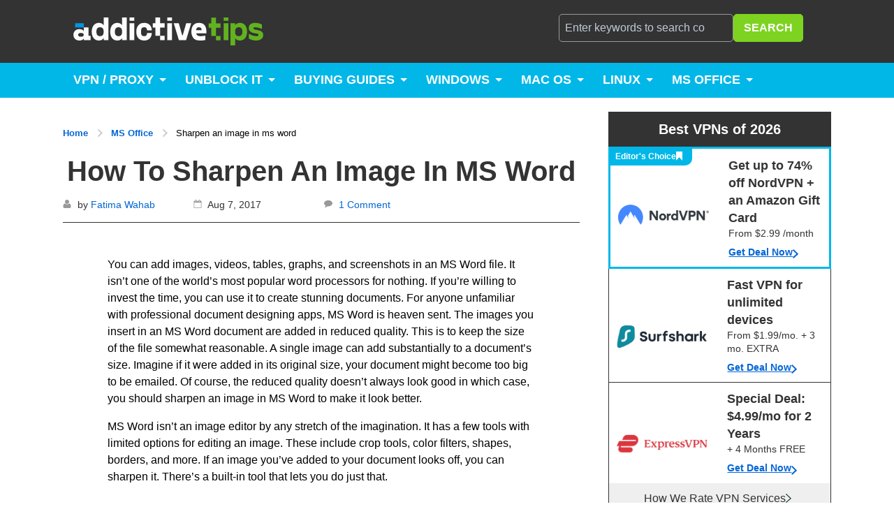

--- FILE ---
content_type: text/html; charset=UTF-8
request_url: https://www.addictivetips.com/microsoft-office/sharpen-an-image-in-ms-word/
body_size: 42479
content:
<!DOCTYPE html>
<html lang="en-US" >

<head>
    <!-- Google tag (gtag.js) -->
    <script async src="https://www.googletagmanager.com/gtag/js?id=AW-11016831185"></script>
    <script>
        window.dataLayer = window.dataLayer || [];function gtag(){dataLayer.push(arguments);}gtag('js', new Date());gtag('config', 'AW-11016831185');
    </script>
    <!-- End Google tag -->
    <!-- Adding preload for featured images -->
    <link rel="preload" as="image" href="https://www.addictivetips.com/app/uploads/2017/08/sharpness-image-ms-word.jpg" imagesrcset="https://www.addictivetips.com/app/uploads/2017/08/sharpness-image-ms-word.jpg 1200w, https://www.addictivetips.com/app/uploads/2017/08/sharpness-image-ms-word-300x146.jpg 300w, https://www.addictivetips.com/app/uploads/2017/08/sharpness-image-ms-word-768x374.jpg 768w, https://www.addictivetips.com/app/uploads/2017/08/sharpness-image-ms-word-1024x499.jpg 1024w" imagesizes="(max-width: 1200px) 100vw, 1200px">    <!-- Ending preload for featured images -->

    <meta charset="UTF-8">
    <meta http-equiv="X-UA-Compatible" content="IE=edge">
    <meta name="viewport" content="width=device-width, initial-scale=1">
    <meta property="fb:pages" content="154652601231841" />
    <link rel="profile" href="https://gmpg.org/xfn/11">
    <link rel="pingback" href="https://www.addictivetips.com/wp/xmlrpc.php">

    
    <meta name="ahrefs-site-verification" content="d281c41bd97df09d3891df40c9b3358c741267a0217f15d1479e5b202833f498">

    
<link rel='dns-prefetch' href='https://www.googletagmanager.com' />
<link rel='preconnect' href='https://www.googletagmanager.com' crossorigin/>
<!-- Wrap these and only load when required. -->
    <link rel='dns-prefetch' href='https://scripts.mediavine.com' />
    <link rel='preconnect' href='https://scripts.mediavine.com' />
    <style type="text/css">
header.main{margin-bottom:20px/*!
 * Hamburgers
 * @description Tasty CSS-animated hamburgers
 * @author Jonathan Suh @jonsuh
 * @site https://jonsuh.com/hamburgers
 * @link https://github.com/jonsuh/hamburgers
 */}@media screen and (max-width:450px){header.main{margin-bottom:5px}}header.main ul:after{clear:both;content:""}header.main .wrapper{width:100%;padding:0}@media(min-width:768px){header.main .wrapper{padding:0 20px}}@media(min-width:1280px){header.main .wrapper{padding:0;max-width:1100px;margin:0 auto}}@media(min-width:1366px){header.main .wrapper{padding:0;max-width:1200px;margin:0 auto}}@media(min-width:1440px){header.main .wrapper{padding:0;max-width:1250px;margin:0 auto}}@media(min-width:1920px){header.main .wrapper{padding:0;max-width:1400px;margin:0 auto}}header.main .wrapper:after{display:table;clear:both;content:""}header.main .wrapper ul li{float:left}header.main .wrapper ul{list-style:none;margin:0;padding:0}header.main .wrapper ul:after{display:table}header.main .branding{float:left}header.main .branding .logo{background:url(/app/themes/addictivetips-2017/static/img/logos/logo_dark.svg) 50%/contain no-repeat;text-indent:-999px;margin:0 0 0 -50px;width:203px;height:18px}@media(min-width:480px){header.main .branding .logo{width:250px;height:24px}}@media(min-width:768px){header.main .branding .logo{width:432px;height:40px;margin-left:-65px}}header.main .branding .logo-link{display:block;padding:21px 20px}@media(min-width:768px){header.main .branding .logo-link{padding:25px 0}}header.main .extra{float:right;display:none;padding:20px 0;width:40%}@media(min-width:1024px){header.main .extra{display:block}header.main .extra:after{content:"";display:table;clear:both}}@media(min-width:1280px){header.main .extra{padding:20px 20px 20px 0}}header.main .extra .extra-wrapper{display:block;margin-left:0}@media(min-width:620px){header.main .extra .extra-wrapper{margin-left:30px}}@media(min-width:1024px){body:not(.is-mobile) header.main .extra .extra-wrapper{display:block}}header.main .extra .extra-wrapper:after{content:"";display:table;clear:both}header.main .mobile-nav{display:none}header.main .mobile-nav .nav-list{margin:20px 0}header.main .mobile-nav .nav-list li{display:block;float:none}header.main .mobile-nav .nav-list li:hover{background-color:#00b7e8}header.main .mobile-nav .nav-list li:hover a{color:#fff}header.main .mobile-nav .nav-list li a{padding:11px 32px 10px;display:block;color:#333;text-decoration:none;font-size:16px;line-height:19px;border-bottom:1px solid #ebebeb;font-weight:700}header.main .mobile-nav .nav-list li a:hover{color:#fff}header.main .mobile-nav .nav-list li.current_page_item a{color:#000}header.main .mobile-nav .nav-list .menu-item-type-custom a:first-child:not(.sub-menu a),header.main .mobile-nav .nav-list .menu-item-type-taxonomy a:first-child:not(.sub-menu a){pointer-events:none}header.main .mobile-nav .nav-list .menu-item-has-children{position:relative}header.main .mobile-nav .nav-list .menu-item-has-children:after{content:"";width:25px;height:25px;background:url(/app/themes/addictivetips-2017/static/img/blue-arrow-down.png) 50% 60% no-repeat;top:6px;right:23px;position:absolute;display:inline-block;cursor:pointer}header.main .mobile-nav .nav-list .menu-item-has-children.openchildmenu:after,header.main .mobile-nav .nav-list .menu-item-has-children:hover:after{background:url(/app/themes/addictivetips-2017/static/img/white-arrow-top.png) 50% 40% no-repeat;transform:rotate(180deg)}header.main .mobile-nav .nav-list .menu-item-has-children.openchildmenu:hover:after{background:url(/app/themes/addictivetips-2017/static/img/white-arrow-top.png) 50% 40% no-repeat}header.main .mobile-nav .nav-list .menu-item-has-children.openchildmenu:hover{background:transparent}header.main .mobile-nav .nav-list .menu-item-has-children .sub-menu{display:none;position:relative;cursor:pointer;-webkit-transition:all .8s ease;-moz-transition:all .8s ease;-ms-transition:all .8s ease;-o-transition:all .8s ease;transition:all .8s ease;background-color:rgba(17,165,204,.1607843137254902);z-index:1000;padding:0 32px}header.main .mobile-nav .nav-list .menu-item-has-children .sub-menu a{font-size:14px;line-height:16px;padding:11px 0 10px}header.main .mobile-nav .nav-list .menu-item-has-children .sub-menu a:first-child{color:#333}header.main .mobile-nav .nav-list .menu-item-has-children .sub-menu li{display:block;width:100%;min-width:220px}header.main .mobile-nav .nav-list .menu-item-has-children .sub-menu li:hover{background-color:transparent}header.main .mobile-nav .nav-list .menu-item-has-children .sub-menu li:hover a{color:#fff}header.main .mobile-nav .nav-list .menu-item-has-children .sub-menu li a{border-bottom:.5px solid rgba(17,165,204,.1607843137254902)}header.main .mobile-nav .nav-list .menu-item-has-children .sub-menu .sub-menu{background-color:transparent;padding:0}header.main .mobile-nav .nav-list .menu-item-has-children .sub-menu .sub-menu a{font-weight:400;color:#555;pointer-events:visible;padding:11px 0 10px}header.main .mobile-nav .nav-list .menu-item-has-children.openchildmenu a:first-child{background-color:#00b7e8;color:#fff}header.main .mobile-nav .nav-list .menu-item-has-children.openchildmenu .sub-menu{display:block}header.main .mobile-nav .nav-list .menu-item-has-children .sub-menu li:after{content:inherit}header.main .mobile-nav .nav-list .menu-item-has-children.openchildmenu .sub-menu a:first-child{background-color:transparent;color:#333}header.main .mobile-nav .nav-list .menu-item-has-children.openchildmenu .sub-menu .sub-menu a:first-child{background-color:transparent;color:#555}header.main .hamburger{display:inline-block;cursor:pointer;transition-property:opacity,filter;transition-duration:.15s;transition-timing-function:linear;font:inherit;color:inherit;border:0;margin:0;overflow:visible;padding:18px 20px;position:absolute;top:0;right:0;background-color:transparent;text-transform:none}@media(min-width:768px){header.main .hamburger{top:18px}}@media(min-width:1024px){header.main .hamburger{display:none}}header.main .hamburger .hamburger-box{width:25px;height:23px}header.main .hamburger-box{width:40px;height:24px;display:inline-block;position:relative}header.main .hamburger-inner{display:block;top:50%;margin-top:-2px}header.main .hamburger-inner:before{top:-10px}header.main .hamburger-inner:after{bottom:-10px}header.main .hamburger-inner,header.main .hamburger-inner:after,header.main .hamburger-inner:before{width:27px;height:3.5px;background-color:#fff;border-radius:4px;position:absolute;transition-property:transform;transition-duration:.15s;transition-timing-function:ease}header.main .hamburger-inner:after,header.main .hamburger-inner:before{content:"";display:block}header.main .hamburger--slider .hamburger-inner{top:2px}header.main .hamburger--slider .hamburger-inner:before{top:10px;transition-property:transform,opacity;transition-timing-function:ease;transition-duration:.2s}header.main .hamburger--slider .hamburger-inner:after{top:20px}header.main .hamburger--slider.is-active .hamburger-inner{transform:translate3d(0,10px,0) rotate(45deg);background-color:#00b7e8}header.main .hamburger--slider.is-active .hamburger-inner:before{transform:rotate(-45deg) translate3d(-5.71px,-6px,0);opacity:0}header.main .hamburger--slider.is-active .hamburger-inner:after{transform:translate3d(0,-20px,0) rotate(-90deg);background-color:#00b7e8}header.main .search-form{float:left;margin:0}@media(min-width:1024px){header.main .search-form{width:100%}}header.main .search-form .search{margin:0 20px}header.main .search-form .input{width:100%;min-width:200px;position:relative;display:flex;gap:.5rem}@media(max-width:782px){header.main .search-form .input{padding-top:20px}}header.main .search-form input{background:0 0;display:block;width:100%;max-width:342px;margin:0;border-color:#999;color:#fff;padding-right:40px}header.main .search-form input:focus{color:#333;background:#fff}@media(max-width:782px){header.main .search-form input{min-height:50px}}header.main .search-form i.fa{position:absolute;top:9px;right:10px;font-size:20px;color:#ccc}header.main .search-form .search-submit{background:#7ed321;color:#fff;margin:0;z-index:1}header.main .search-form .search-submit:hover{background-color:#00b7e8;color:#fff}header.main .socials{float:left}header.main .socials a{color:hsla(0,0%,100%,.7);padding:10px 5px;display:block;font-size:20px;line-height:20px}header.main .socials a:hover{color:#fff}header.main .socials a:active svg,header.main .socials a:focus svg,header.main .socials a:hover svg{fill:#fff}header.main .socials a svg{fill:hsla(0,0%,100%,.7);height:20px;width:auto}header.main .subheader{font-family:-apple-system,BlinkMacSystemFont,segoe ui,Helvetica,Arial,sans-serif,apple color emoji,segoe ui emoji,segoe ui symbol;background:#00b7e8;display:none;max-height:50px;overflow:hidden}@media(min-width:1024px){header.main .subheader{display:block}}header.main .subheader .menu-item-has-children{position:relative}header.main .subheader .menu-item-has-children .sub-menu{display:none;position:absolute;cursor:pointer;-webkit-transition:all .8s ease;-moz-transition:all .8s ease;-ms-transition:all .8s ease;-o-transition:all .8s ease;transition:all .8s ease;background-color:#11a5cc;z-index:1000}header.main .subheader .menu-item-has-children .sub-menu li{display:block;width:100%;min-width:220px}header.main .subheader .menu-item-has-children .sub-menu li a{text-transform:capitalize;box-shadow:inherit}header.main .subheader .menu-item-has-children:hover .sub-menu{display:block}header.main .subheader .menu-item-has-children.mega-menu a:first-child{padding-right:30px}header.main .subheader .menu-item-has-children.mega-menu a:first-child:after{border-top:5px solid #fff;border-right:5px solid transparent;border-left:5px solid transparent;content:"";top:22px;right:12px;position:absolute}header.main .subheader .menu-item-has-children.mega-menu .sub-menu{padding:14px 18px 29px;min-width:665px;width:100%}header.main .subheader .menu-item-has-children.mega-menu .sub-menu a:first-child{border-bottom:1px solid hsla(0,0%,100%,.6392156862745098);padding:10px 0;margin:0 15px 10px;pointer-events:none}header.main .subheader .menu-item-has-children.mega-menu .sub-menu a:after{content:inherit}header.main .subheader .menu-item-has-children.mega-menu .sub-menu .menu-item-has-children{display:inline-block;float:left}header.main .subheader .menu-item-has-children.mega-menu .sub-menu .menu-item-has-children:first-child{width:40%}header.main .subheader .menu-item-has-children.mega-menu .sub-menu .menu-item-has-children:last-child{width:60%}header.main .subheader .menu-item-has-children.mega-menu .sub-menu .menu-item-has-children .sub-menu{padding:0;width:auto;min-width:auto;position:inherit}header.main .subheader .menu-item-has-children.mega-menu .sub-menu .menu-item-has-children .sub-menu a{border-bottom:inherit;font-weight:400;padding:5px 0;margin-bottom:0;pointer-events:visible;box-shadow:inherit}header.main .subheader .menu-item-has-children.mega-menu .sub-menu .menu-item-has-children .sub-menu a:hover{opacity:.8;background-color:transparent}header.main .subheader .wrapper{position:relative}header.main .subheader .tip-us{position:absolute;right:20px;top:0;padding:15px 10px;width:150px;text-align:center;background:rgba(0,0,0,.1);color:#fff;font-size:16px;line-height:20px;font-weight:700;text-decoration:none;text-transform:uppercase}@media only screen and (min-width:833px)and (max-width:866px){header.main .subheader .tip-us{width:125px}}@media only screen and (min-width:990px)and (max-width:1015px){header.main .subheader .tip-us{width:125px}}header.main .subheader .tip-us svg{fill:#fff;height:18px;margin-right:5px;vertical-align:top;width:auto}header.main .subheader .tip-us i{font-size:20px;margin-right:5px}header.main .subheader .tip-us:hover{background:rgba(0,0,0,.2)}header.main .subheader .nav-list a{font-size:18px;color:#fff;display:block;padding:14px 15px 15px;cursor:pointer;line-height:21px;font-weight:700;text-decoration:none;text-transform:uppercase}header.main .subheader .nav-list a:hover{background:#11a5cc;box-shadow:inset 0 -3px 0 #333}@media screen and (min-width:1111px){header.main .subheader .nav-list .current-menu-item a{box-shadow:inset 0 -3px 0 #333}}header.main .subheader .flex-pulldown-more .menu-item{float:none}header.main .subheader .flex-pulldown-more .menu-item.current-menu-item a{box-shadow:inset 3px 0 0 #fff}header.main .top-header{background:#333}header.main .top-header .wrapper{position:relative}@media(min-width:1366px){header.main .top-header .wrapper{width:1200px}}@media(min-width:1440px){header.main .top-header .wrapper{width:1250px}}@media(min-width:1920px){header.main .top-header .wrapper{width:1400px}}@media(min-width:1280px){header.main .postid-364072 header.main .top-header .wrapper{width:1000px;max-width:1030px}}@media(min-width:1366px){header.main .postid-364072 header.main .top-header .wrapper{width:1000px;max-width:1030px}}@media(min-width:1440px){header.main .postid-364072 header.main .top-header .wrapper{width:1050px;max-width:1080px}}@media(min-width:1920px){header.main .postid-364072 header.main .top-header .wrapper{width:1100px;max-width:1130px}}header.main .flex-pulldown-add-menu{display:none;position:absolute;top:45px;z-index:1;background-color:#00bff2;left:0}@media(min-width:480px){header.main .flex-pulldown-add-menu{left:auto;right:0}}header.main .flex-pulldown-add-menu .menu-item{margin-right:0!important}header.main .flex-pulldown-add-menu .menu-item a{padding:15px 20px!important}header.main .flex-pulldown-add-menu.show{display:block}header.main .flex-pulldown-more{display:none;position:relative;margin:0}header.main .flex-menu-li.menu-hidden{margin:0}header.main .flex-menu-li.menu-hidden a{padding:15px 0 15px 10px}header.main .flex-pulldown-more-visible{display:block}header.main .menu-num{position:absolute;top:5px;right:-8px;width:16px;height:16px;border-radius:50%;background-color:#008fb5;color:#fff;font-size:10px;text-align:center;line-height:16px}body.is-mobile .top-header{position:fixed;top:0;left:0;bottom:0;right:0;overflow:auto;z-index:99}body.is-mobile .branding{float:none}body.is-mobile .extra{display:block;float:none;background:#fff;position:absolute;width:85%;top:0;right:0;padding:45px 0 0;min-height:100vh}body.is-mobile .extra .search-form{width:100%;float:none}body.is-mobile .extra .socials{margin-top:20px;width:100%;float:none}body.is-mobile .mobile-nav{display:block}body.is-mobile.admin-bar .extra,body.is-mobile.admin-bar header.main .hamburger{top:46px}@media only screen and (min-width:1024px){.main-content #toc_container,.main-content .toc_widget{display:none}}.sidebar #toc_container,.sidebar .toc_widget{display:none}@media only screen and (min-width:1024px){.sidebar #toc_container,.sidebar .toc_widget{display:grid}}#toc_container,.toc_container,.toc_widget{display:grid;background-color:#fff;border:1px solid #0366d6;margin:2rem 0;text-align:center;font-size:14px;color:#0366d6;padding:1rem}#toc_container #toc_title,#toc_container .toc_title,.toc_container #toc_title,.toc_container .toc_title,.toc_widget #toc_title,.toc_widget .toc_title{text-align:center;font-size:14px;color:#0366d6;padding:1rem;margin:0;border-bottom:1px solid #eee}#toc_container #toc_title h3,#toc_container .toc_title h3,.toc_container #toc_title h3,.toc_container .toc_title h3,.toc_widget #toc_title h3,.toc_widget .toc_title h3{font-size:14px;font-weight:400;margin:0}#toc_container #toc_list,#toc_container .toc_list,#toc_container .toc_widget_list,.toc_container #toc_list,.toc_container .toc_list,.toc_container .toc_widget_list,.toc_widget #toc_list,.toc_widget .toc_list,.toc_widget .toc_widget_list{padding:0;margin:0;text-align:left}#toc_container #toc_list li,#toc_container .toc_list li,#toc_container .toc_widget_list li,.toc_container #toc_list li,.toc_container .toc_list li,.toc_container .toc_widget_list li,.toc_widget #toc_list li,.toc_widget .toc_list li,.toc_widget .toc_widget_list li{display:grid;grid-auto-columns:1fr .1fr;grid-template-areas:"heading heading" "child child";font-size:18px;margin:0}#toc_container #toc_list li.arrow,#toc_container .toc_list li.arrow,#toc_container .toc_widget_list li.arrow,.toc_container #toc_list li.arrow,.toc_container .toc_list li.arrow,.toc_container .toc_widget_list li.arrow,.toc_widget #toc_list li.arrow,.toc_widget .toc_list li.arrow,.toc_widget .toc_widget_list li.arrow{grid-template-areas:"heading arrow" "child child"}#toc_container #toc_list li.arrow span,#toc_container .toc_list li.arrow span,#toc_container .toc_widget_list li.arrow span,.toc_container #toc_list li.arrow span,.toc_container .toc_list li.arrow span,.toc_container .toc_widget_list li.arrow span,.toc_widget #toc_list li.arrow span,.toc_widget .toc_list li.arrow span,.toc_widget .toc_widget_list li.arrow span{grid-area:arrow;display:flex;cursor:pointer;justify-content:center}#toc_container #toc_list li.arrow span:after,#toc_container .toc_list li.arrow span:after,#toc_container .toc_widget_list li.arrow span:after,.toc_container #toc_list li.arrow span:after,.toc_container .toc_list li.arrow span:after,.toc_container .toc_widget_list li.arrow span:after,.toc_widget #toc_list li.arrow span:after,.toc_widget .toc_list li.arrow span:after,.toc_widget .toc_widget_list li.arrow span:after{content:"";display:flex;align-self:center;background:url(https://www.addictivetips.com/app/themes/addictivetips-2017/static/img/icons/chevron-blue.svg) no-repeat;background-size:auto 100%;width:13px;height:13px;transform:rotate(90deg);transition:.25s}#toc_container #toc_list li.arrow span:hover:after,#toc_container .toc_list li.arrow span:hover:after,#toc_container .toc_widget_list li.arrow span:hover:after,.toc_container #toc_list li.arrow span:hover:after,.toc_container .toc_list li.arrow span:hover:after,.toc_container .toc_widget_list li.arrow span:hover:after,.toc_widget #toc_list li.arrow span:hover:after,.toc_widget .toc_list li.arrow span:hover:after,.toc_widget .toc_widget_list li.arrow span:hover:after{width:15px;height:15px}#toc_container #toc_list li span,#toc_container .toc_list li span,#toc_container .toc_widget_list li span,.toc_container #toc_list li span,.toc_container .toc_list li span,.toc_container .toc_widget_list li span,.toc_widget #toc_list li span,.toc_widget .toc_list li span,.toc_widget .toc_widget_list li span{display:none}#toc_container #toc_list li a,#toc_container .toc_list li a,#toc_container .toc_widget_list li a,.toc_container #toc_list li a,.toc_container .toc_list li a,.toc_container .toc_widget_list li a,.toc_widget #toc_list li a,.toc_widget .toc_list li a,.toc_widget .toc_widget_list li a{grid-area:heading;display:flex;color:#000;text-decoration:none;font-weight:500;padding:.5rem 0;transition:.25s;place-content:space-between}#toc_container #toc_list li a:hover,#toc_container .toc_list li a:hover,#toc_container .toc_widget_list li a:hover,.toc_container #toc_list li a:hover,.toc_container .toc_list li a:hover,.toc_container .toc_widget_list li a:hover,.toc_widget #toc_list li a:hover,.toc_widget .toc_list li a:hover,.toc_widget .toc_widget_list li a:hover{border-left:5px solid #00b7e8;padding-left:.5rem;transition:.25s}#toc_container #toc_list li ul,#toc_container .toc_list li ul,#toc_container .toc_widget_list li ul,.toc_container #toc_list li ul,.toc_container .toc_list li ul,.toc_container .toc_widget_list li ul,.toc_widget #toc_list li ul,.toc_widget .toc_list li ul,.toc_widget .toc_widget_list li ul{grid-area:child;padding-left:1rem;transition:opacity 1s ease-out;opacity:0;height:0;overflow:hidden}#toc_container #toc_list li ul li:last-child a,#toc_container #toc_list li ul li:not(:last-child) a,#toc_container .toc_list li ul li:last-child a,#toc_container .toc_list li ul li:not(:last-child) a,#toc_container .toc_widget_list li ul li:last-child a,#toc_container .toc_widget_list li ul li:not(:last-child) a,.toc_container #toc_list li ul li:last-child a,.toc_container #toc_list li ul li:not(:last-child) a,.toc_container .toc_list li ul li:last-child a,.toc_container .toc_list li ul li:not(:last-child) a,.toc_container .toc_widget_list li ul li:last-child a,.toc_container .toc_widget_list li ul li:not(:last-child) a,.toc_widget #toc_list li ul li:last-child a,.toc_widget #toc_list li ul li:not(:last-child) a,.toc_widget .toc_list li ul li:last-child a,.toc_widget .toc_list li ul li:not(:last-child) a,.toc_widget .toc_widget_list li ul li:last-child a,.toc_widget .toc_widget_list li ul li:not(:last-child) a{border-bottom:none}#toc_container #toc_list li ul li a,#toc_container .toc_list li ul li a,#toc_container .toc_widget_list li ul li a,.toc_container #toc_list li ul li a,.toc_container .toc_list li ul li a,.toc_container .toc_widget_list li ul li a,.toc_widget #toc_list li ul li a,.toc_widget .toc_list li ul li a,.toc_widget .toc_widget_list li ul li a{font-weight:300}#toc_container #toc_list li ul li a:hover,#toc_container .toc_list li ul li a:hover,#toc_container .toc_widget_list li ul li a:hover,.toc_container #toc_list li ul li a:hover,.toc_container .toc_list li ul li a:hover,.toc_container .toc_widget_list li ul li a:hover,.toc_widget #toc_list li ul li a:hover,.toc_widget .toc_list li ul li a:hover,.toc_widget .toc_widget_list li ul li a:hover{border-left:none;opacity:.5;padding-left:.7rem;transition:.25s}#toc_container #toc_list li span.open:after,#toc_container .toc_list li span.open:after,#toc_container .toc_widget_list li span.open:after,.toc_container #toc_list li span.open:after,.toc_container .toc_list li span.open:after,.toc_container .toc_widget_list li span.open:after,.toc_widget #toc_list li span.open:after,.toc_widget .toc_list li span.open:after,.toc_widget .toc_widget_list li span.open:after{transform:rotate(-90deg);transition:.25s}#toc_container #toc_list li span.open~ul,#toc_container .toc_list li span.open~ul,#toc_container .toc_widget_list li span.open~ul,.toc_container #toc_list li span.open~ul,.toc_container .toc_list li span.open~ul,.toc_container .toc_widget_list li span.open~ul,.toc_widget #toc_list li span.open~ul,.toc_widget .toc_list li span.open~ul,.toc_widget .toc_widget_list li span.open~ul{opacity:1;height:auto}#toc_container #toc_list li span.open~ul span,#toc_container .toc_list li span.open~ul span,#toc_container .toc_widget_list li span.open~ul span,.toc_container #toc_list li span.open~ul span,.toc_container .toc_list li span.open~ul span,.toc_container .toc_widget_list li span.open~ul span,.toc_widget #toc_list li span.open~ul span,.toc_widget .toc_list li span.open~ul span,.toc_widget .toc_widget_list li span.open~ul span{display:none}#toc_container #toc_list li:not(:last-child) a,#toc_container #toc_list li:not(:last-child) span,#toc_container .toc_list li:not(:last-child) a,#toc_container .toc_list li:not(:last-child) span,#toc_container .toc_widget_list li:not(:last-child) a,#toc_container .toc_widget_list li:not(:last-child) span,.toc_container #toc_list li:not(:last-child) a,.toc_container #toc_list li:not(:last-child) span,.toc_container .toc_list li:not(:last-child) a,.toc_container .toc_list li:not(:last-child) span,.toc_container .toc_widget_list li:not(:last-child) a,.toc_container .toc_widget_list li:not(:last-child) span,.toc_widget #toc_list li:not(:last-child) a,.toc_widget #toc_list li:not(:last-child) span,.toc_widget .toc_list li:not(:last-child) a,.toc_widget .toc_list li:not(:last-child) span,.toc_widget .toc_widget_list li:not(:last-child) a,.toc_widget .toc_widget_list li:not(:last-child) span{border-bottom:1px solid #eee}#toc_container #toc_list li,#toc_container .toc_list li,#toc_container .toc_widget_list li,.toc_container #toc_list li,.toc_container .toc_list li,.toc_container .toc_widget_list li,.toc_widget #toc_list li,.toc_widget .toc_list li,.toc_widget .toc_widget_list li{font-size:16px}.trust-block{display:grid;grid-template-areas:"icon title content" "icon title link";grid-template-columns:105px 1fr 2fr;grid-template-rows:1fr;background:#00b7e8;border-radius:68px;padding:20px;margin:30px 0;grid-gap:.6rem}@media (min-width:1024px)and (max-width:1439px),only screen and (min-width:280px)and (max-width:767px){.trust-block{grid-template-areas:"icon title" "content content" "link link";grid-template-rows:.5fr 1fr;grid-template-columns:.4fr 1.25fr}}@media only screen and (min-width:768px)and (max-width:1023px){.trust-block{padding:10px 0 15px}}@media only screen and (min-width:1439px){.trust-block{padding:15px}}.trust-block__icon{grid-area:icon;display:flex;justify-content:center;align-content:center;flex-wrap:wrap}@media (min-width:1439px),only screen and (min-width:769px)and (max-width:1024px){.trust-block__icon{margin-left:20px}}.trust-block__icon div{background:url(/app/themes/addictivetips-2017/static/img/icons/trust-icon.svg) no-repeat;background-color:hsla(0,0%,100%,.24313725490196078);background-position:50%;width:74px;height:74px;border-radius:50%}.trust-block__title{grid-area:title;font-size:24px;color:#fff;font-weight:700;display:flex;align-content:center;flex-wrap:wrap}@media only screen and (min-width:280px)and (max-width:412px){.trust-block__title{font-size:18px}}@media (min-width:1024px)and (max-width:1439px),only screen and (min-width:412px)and (max-width:600px){.trust-block__title{font-size:22px}}.trust-block__content{grid-area:content;font-size:15px;color:#fff;display:flex;align-content:center;flex-wrap:wrap;margin:30px 0 0 20px}@media (min-width:1439px),only screen and (min-width:768px)and (max-width:845px){.trust-block__content{max-width:350px}}@media only screen and (min-width:845px)and (max-width:1279px){.trust-block__content{max-width:400px}}.trust-block__links{grid-area:link;display:grid;grid-auto-flow:column;margin-left:20px}@media only screen and (min-width:280px)and (max-width:767px){.trust-block__links{display:flex;flex-wrap:wrap;align-content:flex-start;flex-direction:column}}@media (min-width:1024px)and (max-width:1400px),only screen and (min-width:280px)and (max-width:768px){.trust-block__links .link{padding-bottom:15px}}.trust-block__links .link a{color:#fff;font-size:15px}.posts_pagination{margin:40px auto;max-width:300px;text-align:center}@media(min-width:768px){.posts_pagination{max-width:400px}}.posts_pagination .navigation ul{list-style:none;padding:0}.posts_pagination .navigation ul li{min-width:32px;height:30px;line-height:30px;display:inline-block;font-size:19px;text-align:center}.posts_pagination .navigation ul li a{font-size:19px;display:inline-block;width:100%;height:100%;text-decoration:none;line-height:30px}.posts_pagination .navigation ul li:first-child,.posts_pagination .navigation ul li:last-child{min-width:25px;max-width:25px}.posts_pagination .navigation ul li:first-child a,.posts_pagination .navigation ul li:last-child a{font-size:25px;line-height:1;height:100%;display:inline-block}.posts_pagination.category{margin:60px auto}@media(min-width:991px){.posts_pagination.category{max-width:500px}}@media(min-width:991px){.posts_pagination.category .navigation ul li{min-width:35px}}.about_page{display:block}.about_page .post-breadcrumb ol{list-style:none;padding:0}.about_page .post-breadcrumb ol li{display:contents;vertical-align:middle;color:#0366d6;font-size:13px;font-weight:600}.about_page .post-breadcrumb ol li a{text-decoration:none;color:#0366d6;font-size:13px;font-weight:600}.about_page .post-breadcrumb ol li a:hover{text-decoration:underline}.about_page .post-breadcrumb ol li:after{content:"";vertical-align:middle;display:inline-block;width:5px;height:5px;transform:rotate(45deg);border-color:#ccc #ccc transparent transparent;border-style:solid;border-width:2px;margin:10px}.about_page .post-breadcrumb ol li:last-child:after{display:none}.about_page .post-breadcrumb ol li .about{color:#000;font-weight:400}.about_page.container{display:block}@media(min-width:1440px){.about_page.container{padding-left:60px}}.about_page article.post header.header h1{margin-bottom:20px;font-weight:700}.about_page article.post header.header img{max-width:1024px;width:100%;display:block;height:auto}.about_page article.post .post-content-wrapper .post-content{padding:0}.about_page article.post .post-content-wrapper .post-content .our_promise_section{margin-top:40px}.about_page article.post .post-content-wrapper .post-content .our_promise_section .intro h2{font-size:32px}.about_page article.post .post-content-wrapper .post-content .our_promise_section .two_columns{margin:30px 0}@media(min-width:820px){.about_page article.post .post-content-wrapper .post-content .our_promise_section .two_columns{display:flex;justify-content:space-between}}@media(min-width:820px){.about_page article.post .post-content-wrapper .post-content .our_promise_section .two_columns .left_content_column{display:inline-block}}.about_page article.post .post-content-wrapper .post-content .our_promise_section .two_columns .left_content_column h3{font-size:24px;margin-top:0}.about_page article.post .post-content-wrapper .post-content .our_promise_section .two_columns .left_content_column ul{list-style:none;padding:0}.about_page article.post .post-content-wrapper .post-content .our_promise_section .two_columns .left_content_column ul li{position:relative;margin-bottom:15px;padding-left:32px;color:#333;font-weight:700}.about_page article.post .post-content-wrapper .post-content .our_promise_section .two_columns .left_content_column ul li:before{content:"L";font-family:arial;font-size:18px;-ms-transform:scaleX(-1) rotate(-40deg);-webkit-transform:scaleX(-1) rotate(-40deg);transform:scaleX(-1) rotate(-40deg);color:#fff;position:absolute;top:-2px;left:5px;z-index:1}.about_page article.post .post-content-wrapper .post-content .our_promise_section .two_columns .left_content_column ul li:after{content:"";position:absolute;top:0;left:0;width:22px;height:22px;background:#5cb71a}.about_page article.post .post-content-wrapper .post-content .our_promise_section .two_columns .right_content_column{max-width:464px;margin:30px 0}@media(min-width:820px){.about_page article.post .post-content-wrapper .post-content .our_promise_section .two_columns .right_content_column{float:right;margin:0}}.about_page article.post .post-content-wrapper .post-content .our_promise_section .two_columns .right_content_column img{width:100%}.about_page article.post .post-content-wrapper .post-content .our_promise_section .end_content ul{padding-left:21px;list-style-type:disc}.about_page article.post .post-content-wrapper .post-content .our_promise_section .end_content ul li{margin-bottom:15px}@media(min-width:1024px){.page-template-template-about-page .main-content,.page-template-template-about-page main.container section.main-content{max-width:900px}}@media(min-width:1280px){.page-template-template-about-page .main-content,.page-template-template-about-page main.container section.main-content{max-width:820px}}@media(min-width:1366px){.page-template-template-about-page .main-content,.page-template-template-about-page main.container section.main-content{max-width:900px}}.page-template-template-about-page .wrapper{width:100%;margin:0 auto;padding:0 20px}@media(min-width:1024px){.page-template-template-about-page .wrapper{display:flex;max-width:1000px;padding-left:60px}}@media(min-width:1280px){.page-template-template-about-page .wrapper{max-width:1100px;padding-left:60px}}@media(min-width:1366px){.page-template-template-about-page .wrapper{max-width:1200px}}@media(min-width:1440px){.page-template-template-about-page .wrapper{max-width:1250px}}@media(min-width:1920px){.page-template-template-about-page .wrapper{max-width:1400px}}.page-template-template-about-page .bottom_section h2{font-size:32px}@media(min-width:1024px){.page-template-template-about-page .about_page{padding-left:60px}}.team_section .intro_content h2{font-size:32px;color:#333}.team_section .selected_team_members h3{font-size:26px;color:#333}.team_section .selected_team_members .members .member{display:block;margin-bottom:60px}@media(min-width:768px){.team_section .selected_team_members .members .member{display:grid;grid-template-columns:1fr 1fr;margin-bottom:30px}}@media(min-width:800px){.team_section .selected_team_members .members .member{grid-template-columns:335px 400px}}@media(min-width:991px){.team_section .selected_team_members .members .member{grid-template-columns:345px 500px}}.team_section .selected_team_members .members .member .image{margin:0;max-width:370px;height:215px}@media(min-width:400px){.team_section .selected_team_members .members .member .image{max-width:460px;height:230px}}@media(min-width:500px){.team_section .selected_team_members .members .member .image{width:400px;max-width:400px}}@media(min-width:768px){.team_section .selected_team_members .members .member .image{max-width:300px;width:300px;height:340px}}.team_section .selected_team_members .members .member .image a{display:block;width:100%;transition:all .4s ease}.team_section .selected_team_members .members .member .image a .member_avatar{width:100%;height:215px}@media(min-width:400px){.team_section .selected_team_members .members .member .image a .member_avatar{height:230px}}@media(min-width:768px){.team_section .selected_team_members .members .member .image a .member_avatar{height:340px}}.team_section .selected_team_members .members .member .image a .member_avatar.default{background:rgba(0,0,0,.03);display:flex;align-items:center}.team_section .selected_team_members .members .member .image a .member_avatar.default img{width:45%;height:100%}.team_section .selected_team_members .members .member .image a:hover .member_avatar{opacity:.8;transition:all .4s ease}.team_section .selected_team_members .members .member .content{margin:20px 0}@media(min-width:800px){.team_section .selected_team_members .members .member .content{padding-left:20px}}@media(min-width:991px){.team_section .selected_team_members .members .member .content{margin:0 0 0 25px;padding:0}}.team_section .selected_team_members .members .member .content a{display:flex;text-decoration:none;transition:all .4s ease;opacity:1}.team_section .selected_team_members .members .member .content a:hover{transition:all .4s ease;opacity:.8}@media(min-width:500px){.team_section .selected_team_members .members .member .content p{max-width:400px}}@media(min-width:600px){.team_section .selected_team_members .members .member .content p{max-width:440px}}.team_section .selected_team_members .members .member .content .member_name{color:#333;font-size:22px;font-weight:700;margin-bottom:5px;display:block}.team_section .selected_team_members .members .member .content .professional_title{font-size:18px;font-weight:700;color:#00b7e8;margin-bottom:5px;display:block}.team_section .selected_team_members .members .member .content .author_social_media ul li a{color:#00b7e8;transition:all .4s ease}.team_section .selected_team_members .members .member .content .author_social_media ul li a:hover{color:#7ed321;transition:all .4s ease}.team_section .selected_team_members .members .member .content .author_social_media ul li a:hover svg{fill:#7ed321}.team_section .selected_team_members .members .member .content .author_social_media ul li a svg{fill:#00b7e8}.recognition_section .logo_section{background:#eee;padding:65px 0}.recognition_section .logo_section .wrapper .inner{display:grid;grid-template-columns:1fr;gap:20px}@media(min-width:500px){.recognition_section .logo_section .wrapper .inner{grid-template-columns:repeat(2,1fr)}}@media(min-width:991px){.recognition_section .logo_section .wrapper .inner{grid-template-columns:repeat(4,1fr)}}@media(min-width:1024px){.recognition_section .logo_section .wrapper .inner{max-width:592px}}@media(min-width:1280px){.recognition_section .logo_section .wrapper .inner{max-width:760px}}@media(min-width:1366px){.recognition_section .logo_section .wrapper .inner{max-width:840px}}@media(min-width:1440px){.recognition_section .logo_section .wrapper .inner{max-width:890px}}.recognition_section .logo_section .wrapper .inner .img_logo{background:#fff;border-radius:8px;width:200px;height:150px;display:flex;justify-content:center;margin:auto}@media(min-width:500px){.recognition_section .logo_section .wrapper .inner .img_logo{margin:initial}}.recognition_section .logo_section .wrapper .inner .img_logo img{width:100%;max-width:125px;height:auto;margin-top:auto;margin-bottom:auto;display:block;transition:all .4s ease}.recognition_section .logo_section .wrapper .inner .img_logo a{display:flex;justify-content:center;width:100%}.recognition_section .logo_section .wrapper .inner .img_logo a:hover img{max-width:138px;transition:all .4s ease}.post-breadcrumb ol{list-style:none;padding:0}.post-breadcrumb ol li{display:contents;vertical-align:middle}.post-breadcrumb ol li .no_link{font-size:13px;color:#000;font-weight:400}.post-breadcrumb ol li a{text-decoration:none;color:#0366d6;font-size:13px;font-weight:600}.post-breadcrumb ol li a:hover{text-decoration:underline}.post-breadcrumb ol li a span{font-size:13px}.post-breadcrumb ol li:after{content:"";vertical-align:middle;display:inline-block;width:5px;height:5px;transform:rotate(45deg);border-color:#ccc #ccc transparent transparent;border-style:solid;border-width:2px;margin:10px}.post-breadcrumb ol li:last-child:after{display:none}.vpn-category .post-breadcrumb{padding-left:0}@media(min-width:480px){.vpn-category .post-breadcrumb{padding-left:30px}}@media(min-width:768px){.vpn-category .post-breadcrumb{padding-left:50px}}@media(min-width:1280px){.vpn-category .post-breadcrumb{padding-left:72px}}.author_byline{justify-content:center;padding:40px 0}@media(min-width:1024px){.author_byline .left{width:180px;float:left;margin-right:20px}.author_byline .right{display:inline-block;width:263px}}@media(min-width:1280px){.author_byline .left{width:250px}.author_byline .right{width:340px}}@media(min-width:1400px){.author_byline .left{width:300px}.author_byline .right{width:392px}}@media(min-width:1450px){.author_byline .left{margin-right:30px}}.author_byline .author_avatar{max-width:300px;margin:0 auto;width:100%;height:312px;background-size:cover}.author_byline .author_avatar.default{background:rgba(0,0,0,.03);display:flex;align-items:center;justify-content:center}.author_byline .author_avatar.default .default_img{width:100%;display:block;height:auto}.author_byline .author_full_bio_link{margin:20px auto;max-width:300px}.author_byline .author_full_bio_link a{width:100%;display:block;text-align:center;font-size:16px;font-weight:600;padding:8px 15px;background:#444;text-transform:uppercase;border-radius:8px;color:#fff;transition:all .4s ease;text-decoration:none}.author_byline .author_full_bio_link a:hover{background:#666;transition:all .4s ease}.author_byline .author_short_info p{font-size:18px;font-weight:400;color:#333}.author_byline .author_short_info .name{display:block;margin:0 0 6px;font-size:30px;font-weight:700;color:#444;line-height:36px}.author_byline .author_short_info .title{display:block;color:#00b7e8;font-size:18px;font-weight:500}.author_byline .author_short_info .social_media_links ul{padding:0;list-style:none;display:flex;justify-content:flex-start}.author_byline .author_short_info .social_media_links ul li{width:32px;height:32px;margin-right:25px;display:inline-block}.author_byline .author_short_info .social_media_links ul li a{display:inline-block;height:100%;width:100%;color:#7ed321;transition:all .4s ease}.author_byline .author_short_info .social_media_links ul li a svg{width:32px;height:32px;fill:#7ed321}.author_byline .author_short_info .social_media_links ul li a:hover{color:#0366d6;transition:all .4s ease}.author_byline .author_short_info .social_media_links ul li a:hover svg{fill:#0366d6}.author_byline .author_posts a{display:block;margin-bottom:10px;color:#4397c7;transition:all .4s ease;font-size:18px}.author_byline .author_posts a:hover{color:#52b4e3;transition:all .4s ease}.author_byline .latest_from_author span{font-size:24px;font-weight:700;color:#555;display:block;margin-bottom:10px}.author_bio_page__top_section{min-height:320px}.author_bio_page__top_section .author_avatar.default{width:278px;height:312px;display:flex;justify-content:center;align-items:center;background:rgba(0,0,0,.03)}.author_bio_page__top_section .author_avatar.default .default_img{width:100%;display:block;height:auto}@media(min-width:768px){.author_bio_page__top_section .author_avatar.default{width:300px;height:300px}}.author_bio_page__top_section.default_bio .author_short_bio{width:100%;max-width:unset}@media(min-width:720px){.author_bio_page__top_section.default_bio .author_short_bio{display:inline;max-width:400px}}.author_bio_page__top_section.default_bio .author_short_bio p{color:#333;font-size:18px}.author_bio_page .post-breadcrumb{margin:10px 0;display:flex;justify-content:flex-start;width:100%}.author_bio_page .post-breadcrumb .path{list-style:none;margin:0;padding:0;text-align:left;width:100%}.author_bio_page .post-breadcrumb .path li{display:contents;vertical-align:middle}.author_bio_page .post-breadcrumb .path li a{text-decoration:none}.author_bio_page .post-breadcrumb .path li:after{content:"";vertical-align:middle;display:inline-block;width:5px;height:5px;transform:rotate(45deg);border-color:#ccc #ccc transparent transparent;border-style:solid;border-width:2px;margin:10px}.author_bio_page .post-breadcrumb .path li:last-child:after{display:none}.author_bio_page .post-breadcrumb .path li span.author_name{color:#000;text-decoration:none;font-size:13px;font-weight:400}.author_bio_page .author_avatar{max-width:300px;height:312px;float:left;margin-right:0}@media(min-width:720px){.author_bio_page .author_avatar{margin-right:30px}}.author_bio_page .author_short_bio{max-width:400px;display:inline-block;margin-top:20px}@media(min-width:770px){.author_bio_page .author_short_bio{margin-top:0}}@media(min-width:1024px)and (max-width:1279px){.author_bio_page .author_short_bio{margin-top:15px}}.author_bio_page .author_short_bio .name{display:block;margin:0 0 6px;font-size:30px;font-weight:700;color:#444;line-height:36px}.author_bio_page .author_short_bio .education_short,.author_bio_page .author_short_bio .expertise{margin-bottom:10px}.author_bio_page .author_short_bio .education_short .title,.author_bio_page .author_short_bio .expertise .title{font-weight:700;color:#555;display:block;margin-bottom:10px;font-size:24px}.author_bio_page .author_short_bio .education_short .content,.author_bio_page .author_short_bio .expertise .content{font-size:18px;color:#333;display:block;font-weight:400}.author_bio_page .author_pro_title{display:block;color:#00b7e8;font-size:18px;font-weight:500}.author_bio_page__bottom_section{margin:20px 0}.author_bio_page__bottom_section .title{font-weight:700;color:#555;display:block;margin-bottom:10px;font-size:24px}.author_bio_page__bottom_section .content{font-size:18px;color:#333;display:block;font-weight:400}.author_bio_page__inner .post-breadcrumb ol{list-style:none;padding:0}.author_bio_page__inner .post-breadcrumb ol li{display:contents;vertical-align:middle;color:#0366d6;font-size:13px;font-weight:600}.author_bio_page__inner .post-breadcrumb ol li a{text-decoration:none;color:#0366d6;font-size:13px;font-weight:600}.author_bio_page__inner .post-breadcrumb ol li a:hover{text-decoration:underline}.author_bio_page__inner .post-breadcrumb ol li:after{content:"";vertical-align:middle;display:inline-block;width:5px;height:5px;transform:rotate(45deg);border-color:#ccc #ccc transparent transparent;border-style:solid;border-width:2px;margin:10px}.author_bio_page__inner .post-breadcrumb ol li:last-child:after,.author_pg_sidebar{display:none}@media(min-width:768px){.author_pg_sidebar{display:block}}.author_social_media ul{padding:0;list-style:none;display:flex;justify-content:flex-start}.author_social_media ul li{width:32px;height:32px;margin-right:25px;display:inline-block}.author_social_media ul li a{display:inline-block;height:100%;width:100%;color:#7ed321;transition:all .4s ease}.author_social_media ul li a svg{width:32px;height:32px;fill:#7ed321}.author_social_media ul li a:hover{color:#0366d6;transition:all .4s ease}.author_social_media ul li a:hover svg{fill:#0366d6}.author-latest-posts{padding:40px 0;background:#f2f2f2}.author-latest-posts .limited-width{width:100%;margin:0 auto}@media(min-width:768px){.author-latest-posts .limited-width{padding:0 1rem}}@media(min-width:1024px){.author-latest-posts .limited-width{max-width:1000px;padding:0}}@media(min-width:1280px){.author-latest-posts .limited-width{max-width:1100px}}@media(min-width:1366px){.author-latest-posts .limited-width{max-width:1200px}}@media(min-width:1440px){.author-latest-posts .limited-width{max-width:1250px}}.author-latest-posts .limited-width .newest-articles__article-card-wrapper .article-card.normal{display:flex;align-items:center}@media(min-width:768px){.author-latest-posts .limited-width .newest-articles__article-card-wrapper .article-card.normal{display:grid;grid-template-rows:66px 1fr;max-height:203px}}@media(min-width:991px){.author-latest-posts .limited-width .newest-articles__article-card-wrapper .article-card.normal{grid-template-rows:87px 1fr;max-height:240px}}@media(min-width:1366px){.author-latest-posts .limited-width .newest-articles__article-card-wrapper .article-card.normal{grid-template-rows:105px 1fr;max-height:240px}}.author-latest-posts .limited-width .newest-articles__article-card-wrapper .article-card.normal .article-card__image{width:106px;height:106px}@media(min-width:768px){.author-latest-posts .limited-width .newest-articles__article-card-wrapper .article-card.normal .article-card__image{width:100%;height:auto}}.author-latest-posts .limited-width .newest-articles__article-card-wrapper .article-card.normal .article-card__image a{border:none;display:block;width:100%;height:100%;text-align:center;overflow:hidden}.author-latest-posts .limited-width .newest-articles__article-card-wrapper .article-card.normal .article-card__image a img{border:none;height:100%;max-width:unset;width:auto;display:block}@media(min-width:768px){.author-latest-posts .limited-width .newest-articles__article-card-wrapper .article-card.normal .article-card__image a img{height:auto;max-width:100%;width:100%;border-bottom:10px solid #00b7e8}}@media(min-width:768px){.author-latest-posts .limited-width .newest-articles__article-card-wrapper .article-card.normal .article-card__image a{overflow:initial}}.author-latest-posts .limited-width .newest-articles__article-card-wrapper .article-card.normal .article-card-content{padding:4px 20px}@media(min-width:768px){.author-latest-posts .limited-width .newest-articles__article-card-wrapper .article-card.normal .article-card-content{padding:15px 20px}}@media(min-width:768px){.author-latest-posts .limited-width .newest-articles__article-card-wrapper .article-card.featured-article{grid-template-rows:200px 1fr;max-height:400px}}@media(min-width:991px){.author-latest-posts .limited-width .newest-articles__article-card-wrapper .article-card.featured-article{grid-template-rows:280px 1fr;max-height:600px}}@media(min-width:1280px){.author-latest-posts .limited-width .newest-articles__article-card-wrapper .article-card.featured-article{grid-template-rows:290px 1fr;max-height:580px}}@media(min-width:1366px){.author-latest-posts .limited-width .newest-articles__article-card-wrapper .article-card.featured-article{grid-template-rows:325px 1fr;max-height:650px}}.author-latest-posts .limited-width .newest-articles__article-card-wrapper .article-card.featured-article .article-card__image a{display:block;width:100%;height:100%;border:none}.author-latest-posts .limited-width .newest-articles__article-card-wrapper .article-card.featured-article .article-card__image a img{height:auto;max-width:100%;width:100%;border-bottom:10px solid #00b7e8}.author-latest-posts .limited-width .newest-articles__article-card-wrapper .article-card.featured-article .article-card-content{background:#fff}.newest-articles__button{text-align:center}.newest-articles__button a{display:inline-block;color:#fff;text-decoration:none}.signup{background:rgba(126,211,33,.5);margin-bottom:40px;padding:60px 20px;font-family:Helvetica,Arial;height:100%;width:100%;position:relative}.signup__img1,.signup__img2{position:absolute;max-height:98%;max-width:40%;z-index:0}@media screen and (max-width:819px){.signup__img1,.signup__img2{position:absolute;max-height:40%;max-width:70%}}.signup__img1{right:0;bottom:0}.signup__img2{left:0;top:0}.signup #sib-form{text-align:center}.signup .sib-form .entry__error,.signup .sib-form .entry__specification,.signup .sib-form .form__error{display:none}.signup .sib-form{display:flex;flex-direction:column;justify-content:center;align-items:center}.signup .sib-form h2{font-size:40px;padding:0;margin:0;z-index:1;color:#333}@media screen and (max-width:819px){.signup .sib-form h2{font-size:24px}}.signup .sib-form .error-message-wrapper{display:flex;justify-content:center}.signup .sib-form #error-message{display:none}.signup .sib-form #success-message{font-size:16px;text-align:left;color:#085229;background-color:#e7faf0;border-radius:3px;border-color:#13ce66;z-index:1;position:relative}.signup .sib-form #success-message .sib-form-message-panel__text{justify-content:center}.signup .sib-form .entry__label{display:flex;justify-content:center;max-width:unset}.signup .sib-form #sib-container{text-align:center;background-color:#bae295;border-radius:3px;border:0 solid #3c4858;direction:ltr}.signup .sib-form #sib-container .sib-container-section{padding:8px 0}.signup .sib-form #sib-container .sib-container-section .email{display:flex;justify-content:center}@media screen and (max-width:819px){.signup .sib-form #sib-container .sib-container-section .email{flex-direction:column}}.signup .sib-form #sib-container .sib-container-section .email .entry__field{min-width:100%;height:40px}@media screen and (min-width:435px)and (max-width:819px){.signup .sib-form #sib-container .sib-container-section .email .entry__field{min-width:80%}}@media screen and (min-width:820px){.signup .sib-form #sib-container .sib-container-section .email .entry__field{min-width:310px}}.signup .sib-form #sib-container .sib-container-section .email .sib-form-block{padding:0 16px}.signup .sib-form #sib-container .sib-container-section .email .sib-form-block button{color:#fff;background:#0366d6;font-size:13px;font-weight:400;border-radius:4px;min-width:131px;max-width:100%;margin:4px 0;height:40px;border:0;text-align:center;overflow:hidden;font-family:inherit;line-height:normal;-webkit-appearance:none;letter-spacing:.5px;cursor:pointer;text-transform:uppercase;text-decoration:none;transition:opacity .15s}@media screen and (min-width:435px){.signup .sib-form #sib-container .sib-container-section .email .sib-form-block button{max-width:80%}}.signup .sib-form #sib-container .sib-container-section .email .sib-form-block button:hover{background-color:#00b7e8;color:#fff}.signup .sib-form #sib-container .sib-container-section .email .sib-form-block button svg{display:none}@media screen and (max-width:819px){.signup .sib-form #sib-container .sib-container-section .email .sib-form-block{padding:0}}.signup .sib-form #sib-container .sib-container-section.opt-in{text-align:left;margin:auto;padding:0;max-width:80%}@media screen and (min-width:820px){.signup .sib-form #sib-container .sib-container-section.opt-in{max-width:430px}}.signup .sib-form #sib-container .sib-container-section.opt-in .sib-optin.sib-form-block{margin-left:-8px}@media screen and (min-width:435px)and (max-width:819px){.signup .sib-form #sib-container .sib-container-section.opt-in .sib-optin.sib-form-block{margin-left:15px}}.signup .sib-form #sib-container .sib-container-section.opt-in .form__label-row{min-width:260px}.signup .sib-form #sib-container .sib-container-section.opt-in .entry__choice{padding:0}@media screen and (min-width:820px){.signup .sib-form #sib-container .sib-container-section.opt-in .entry__choice{text-indent:-28px}}@media screen and (max-width:819px){.signup .sib-form #sib-container .sib-container-section.opt-in .entry__choice .checkbox{margin:0 7px -2px 0}}.signup .sib-form #sib-container .sib-container-section.opt-in .entry__choice .agree>p{color:#444;font-size:14px}.signup .sib-form #sib-container .sib-container-section label.entry__error.entry__error--primary{text-align:left;padding:8px;width:100%;background:#ddecf5;border:1px solid #65a9cb;color:#212529;border-radius:5px;font-size:16px;max-width:100%}@media screen and (min-width:435px)and (max-width:819px){.signup .sib-form #sib-container .sib-container-section label.entry__error.entry__error--primary{max-width:80%}}@media screen and (min-width:820px){.signup .sib-form #sib-container .sib-container-section label.entry__error.entry__error--primary{max-width:310px}}.signup .sib-form #sib-container .sib-container-section label.entry__error.entry__error--primary.agree{min-width:260px;max-width:100%}@media screen and (min-width:530px){.signup .sib-form #sib-container .sib-container-section label.entry__error.entry__error--primary.agree{margin-right:5px}}.globalization_section h2{font-size:30px}.globalization_section .flags ul{list-style:none;display:block;padding:0;margin:20px 0}@media(min-width:768px){.globalization_section .flags ul{display:flex}}.globalization_section .flags ul li{margin-right:20px;margin-bottom:20px;display:inline-block}@media(min-width:768px){.globalization_section .flags ul li{margin-bottom:0}}.globalization_section .flags ul li:last-child{margin-right:0}.youtube_section{margin:30px 0}@media(min-width:1024px){.youtube_section .main-content{max-width:950px}}.youtube_section .content h2{font-size:32px}.youtube_section .content h2,.youtube_section .content h3{margin-top:0}@media(min-width:768px){.youtube_section .content{margin-right:30px}}.youtube_section .content ul{padding-left:20px}.youtube_section .content ul li{font-size:18px;color:#333;font-weight:700;margin-bottom:15px}.youtube_section .video_container{max-width:320px;height:200px}@media(min-width:500px){.youtube_section .video_container{width:400px;height:230px}}@media(min-width:768px){.youtube_section .video_container{width:400px;height:250px;margin-left:auto;max-width:450px}}@media(min-width:900px){.youtube_section .video_container{width:450px;height:290px}}.youtube_section .video_container iframe{width:100%;height:100%}.youtube_section .video_container .img_cover{position:relative;width:100%;height:100%;cursor:pointer}.youtube_section .video_container .img_cover .play_icon{background:url(/app/themes/addictivetips-2017/static/img/icons/youtube.png) no-repeat 50%;background-size:cover;width:60px;height:52px;display:inline-block;position:absolute;left:50%;top:50%;margin-left:-9%;margin-top:-8%;z-index:5}.youtube_section .video_container .img_cover img{position:absolute;left:0;top:0;width:100%;height:100%;z-index:1}.youtube_section .grid_container{display:block}@media(min-width:768px){.youtube_section .grid_container{display:grid;grid-template-columns:repeat(2,1fr);align-items:center}}.contact_section{margin:20px 0}.contact_section h2{font-size:32px}.contact_section .btn_link{display:inline-block;margin:15px 0}.contact_section .btn_link a{background:#0366d6;transition:all .4s ease;text-transform:uppercase;text-decoration:none;padding:12px 25px;border-radius:8px;color:#fff;font-weight:700;font-size:14px}.contact_section .btn_link a:hover{background:#7ed321;transition:all .4s ease}.vpn-comparison #sortDropdown{font-size:18px}.vpn-comparison-card{border:1px solid #e1e1e1;padding-bottom:10px;margin-bottom:15px;display:grid;grid-template-columns:120px auto;grid-template-areas:"badge            . " "title            title" "logo             rating" "logo             price" "logo             speed" "compatibility    compatibility" "link             link" "review           review" "button           button" "details          details"}@media only screen and (min-width:375px){.vpn-comparison-card{grid-template-columns:1fr 1fr}}@media only screen and (min-width:1024px){.vpn-comparison-card{grid-template-columns:240px auto 250px;grid-template-areas:"badge       .           .   " "logo      title         title" "logo      rating        link" "logo      price         review" "logo      speed         ." "logo    compatibility   button" "details   details       details"}}@media only screen and (min-width:1200px){.vpn-comparison-card{grid-template-columns:200px auto 250px}}@media only screen and (min-width:1300px){.vpn-comparison-card{grid-template-columns:280px auto 250px}}.vpn-comparison-card__badge{grid-area:badge}.vpn-comparison-card__badge-inner{background-color:#7ed321;background-image:url("data:image/svg+xml;charset=utf-8,%3Csvg xmlns='http://www.w3.org/2000/svg' width='25.207' height='22.009'%3E%3Cpath data-name='Path 38' d='M21.991.5H3.215A2.573 2.573 0 00.5 2.9v11.76a2.573 2.573 0 002.716 2.4h2.56v3.96a.544.544 0 00.853.389l7.271-4.347h8.095a2.573 2.573 0 002.716-2.4V2.9A2.573 2.573 0 0021.992.5z' fill='none' stroke='%23fff'/%3E%3Cpath data-name='Path 39' d='M15.864 13.66a.353.353 0 01-.158-.042l-3.134-2.167-3.124 2.135a.253.253 0 01-.158.042.39.39 0 01-.158-.042.276.276 0 01-.095-.295l1.084-3.66-3.008-2.314a.265.265 0 01-.095-.295.286.286 0 01.252-.189l3.818-.095 1.284-3.565a.262.262 0 01.252-.179.249.249 0 01.242.179l1.284 3.608 3.787.095a.268.268 0 01.252.189.265.265 0 01-.095.295l-3.04 2.334 1.073 3.629a.276.276 0 01-.105.295.253.253 0 01-.158.042' fill='%23fff'/%3E%3C/svg%3E");background-position:10px;background-repeat:no-repeat;display:inline-block;height:35px;padding:0 20px 0 45px}@media only screen and (min-width:1024px){.vpn-comparison-card__badge-inner{height:48px;padding:12px 20px 8px 50px}}.vpn-comparison-card__badge-inner span{color:#fff;font:normal normal 700 15px/18px -apple-system,"system-ui",segoe ui,Helvetica,Arial,sans-serif;text-transform:capitalize;display:inline-block;line-height:35px}@media only screen and (min-width:1024px){.vpn-comparison-card__badge-inner span{font:normal normal 700 18px/21px -apple-system,"system-ui",segoe ui,Helvetica,Arial,sans-serif}}.vpn-comparison-card__title{grid-area:title;color:#333;font:normal normal 700 26px/31px -apple-system,"system-ui",segoe ui,Helvetica,Arial,sans-serif;padding:10px 10px 5px}@media only screen and (min-width:1024px){.vpn-comparison-card__title{font:normal normal 700 26px/36px -apple-system,"system-ui",segoe ui,Helvetica,Arial,sans-serif;padding:10px 20px 5px 0}}@media only screen and (min-width:1200px){.vpn-comparison-card__title{padding:10px 20px 5px}}.vpn-comparison-card__title h2{margin:20px 0;font-size:26px;font-family:-apple-system,"system-ui",segoe ui,Helvetica,Arial,sans-serif;line-height:33px}@media only screen and (min-width:1024px){.vpn-comparison-card__title h2{font-size:36px;line-height:43px}}.vpn-comparison-card__logo{grid-area:logo;align-content:center;border:1px solid #e1e1e1;border-bottom:10px solid #00b7e8;display:grid;justify-content:center;margin:30px 15px;min-height:110px}.vpn-comparison-card__logo img{display:grid;height:auto;justify-self:center;margin:20px;max-width:80%}.vpn-comparison-card__rating{grid-area:rating}.vpn-comparison-card__rating--stars-rating{align-items:center;display:grid;grid-template-columns:125px auto;grid-template-areas:"stars   tooltip" "score     .    ";justify-content:left;width:100%}@media only screen and (min-width:1024px){.vpn-comparison-card__rating--stars-rating{grid-template-columns:135px 50px auto;grid-template-areas:"stars   score  tooltip";padding-right:10px}}@media only screen and (min-width:1200px){.vpn-comparison-card__rating--stars-rating{grid-template-columns:135px 60px auto;padding-left:20px}}.vpn-comparison-card__rating--stars-rating .stars{grid-area:stars;display:flex;align-items:center;justify-content:flex-start;max-height:30px;height:25px;width:115px;position:relative}.vpn-comparison-card__rating--stars-rating .stars-empty{background:url(/app/themes/addictivetips-2017/static/img/star-empty-gold.png) 0 no-repeat;background-position:0;background-size:115px;display:block;position:absolute;top:0;left:0;width:100%;height:100%}.vpn-comparison-card__rating--stars-rating .stars-full{background:url(/app/themes/addictivetips-2017/static/img/star-full-gold.png) 0 no-repeat;background-position:0;background-size:115px;display:block;position:absolute;top:0;left:0;height:100%}.vpn-comparison-card__rating--stars-rating .score-rating{grid-area:score;color:#333;font:normal normal 700 15px/23px -apple-system,"system-ui",segoe ui,Helvetica,Arial,sans-serif;letter-spacing:-1.2px;margin-bottom:10px}@media only screen and (min-width:1024px){.vpn-comparison-card__rating--stars-rating .score-rating{font-size:18px;margin-bottom:0}}.vpn-comparison-card__rating--stars-rating .toolTip{position:relative;top:0;right:0;transition:all .4s ease;background:#999;border-radius:50%;text-align:center;color:#fff;font-weight:700;font-size:18px;width:24px;height:24px;line-height:24px;cursor:pointer}.vpn-comparison-card__rating--stars-rating .toolTip.active,.vpn-comparison-card__rating--stars-rating .toolTip:hover{background:#7ed321}.vpn-comparison-card__rating--stars-rating .toolTip.active .toolTipTxt,.vpn-comparison-card__rating--stars-rating .toolTip:hover .toolTipTxt{transition:all .2s ease;display:block}.vpn-comparison-card__rating--stars-rating .toolTip .toolTipTxt{display:none;transition:all .2s ease;position:absolute;right:0;top:110%;padding:10px;min-width:100px;font-size:13px;text-align:left;border:1px solid #e1e1e1;background:#fff;box-shadow:0 0 6px 2px rgba(0,0,0,.15);color:#333;font-weight:700;z-index:1}.vpn-comparison-card__rating--stars-rating .trust{cursor:pointer;position:relative;margin:0}.vpn-comparison-card__rating--stars-rating .trust input[type=checkbox]{display:none}.vpn-comparison-card__rating--stars-rating .trust:before{content:"";display:inline-block;height:20px;background:url(/app/themes/addictivetips-2017/static/img/icons/Icon-question-circle.svg) no-repeat;background-size:contain;vertical-align:middle;width:20px;margin-bottom:3px}.vpn-comparison-card__rating--stars-rating .trust:hover:before{background:url(/app/themes/addictivetips-2017/static/img/icons/Icon-question-circle-hover.svg) no-repeat;filter:unset}.vpn-comparison-card__rating--stars-rating .tooltip{grid-area:tooltip}@media only screen and (min-width:300px)and (max-width:450px){.vpn-comparison-card__rating--stars-rating .tooltip:before{left:91%}}@media only screen and (min-width:450px)and (max-width:610px){.vpn-comparison-card__rating--stars-rating .tooltip:before{left:90%}}@media only screen and (min-width:300px)and (max-width:610px){.vpn-comparison-card__rating--stars-rating .tooltip{max-width:220px;padding:.7em;transform:translateX(-90%)}}.vpn-comparison-card__price{grid-area:price;font:normal normal 550 15px/23px -apple-system,"system-ui",segoe ui,Helvetica,Arial,sans-serif;margin-bottom:10px}@media only screen and (min-width:1024px){.vpn-comparison-card__price{font-size:18px}}@media only screen and (min-width:1200px){.vpn-comparison-card__price{margin-left:20px}}.vpn-comparison-card__speed{grid-area:speed;font:normal normal 550 15px/23px -apple-system,"system-ui",segoe ui,Helvetica,Arial,sans-serif;margin-bottom:10px}@media only screen and (min-width:1024px){.vpn-comparison-card__speed{font-size:18px}}@media only screen and (min-width:1200px){.vpn-comparison-card__speed{margin-left:20px}}.vpn-comparison-card__compatibility{grid-area:compatibility;font:normal normal 550 15px/23px -apple-system,"system-ui",segoe ui,Helvetica,Arial,sans-serif;margin:10px}@media only screen and (min-width:1024px){.vpn-comparison-card__compatibility{font-size:18px}}@media only screen and (min-width:1200px){.vpn-comparison-card__compatibility{margin-left:20px}}.vpn-comparison-card__compatibility img{margin:10px 5px 10px 0;max-height:28px;width:auto}.vpn-comparison-card__link{grid-area:link;display:inline-grid}@media only screen and (min-width:1024px){.vpn-comparison-card__link{display:unset}}.vpn-comparison-card__link a{justify-self:center;background:#0366d6;border-radius:8px;color:#fff;display:grid;font:normal normal 500 16px/19px -apple-system,"system-ui",segoe ui,Helvetica,Arial,sans-serif;justify-content:center;margin-bottom:10px;padding:10px 5px;text-align:center;text-decoration:none;width:80%}.vpn-comparison-card__link a:hover{background:#74bf21;text-decoration:none}.vpn-comparison-card__review{grid-area:review;display:inline-grid}@media only screen and (min-width:1024px){.vpn-comparison-card__review{display:unset}}.vpn-comparison-card__review a{justify-self:center;background:#444;border-radius:8px;color:#fff;display:grid;font:normal normal 500 16px/19px -apple-system,"system-ui",segoe ui,Helvetica,Arial,sans-serif;justify-content:center;padding:10px 5px;text-align:center;text-decoration:none;width:80%}.vpn-comparison-card__review a:hover{background:#707070;text-decoration:none}.vpn-comparison-card__details-btn{grid-area:button;align-self:flex-end;background-color:transparent;border:none;color:#333;cursor:pointer;font:normal normal 500 18px/21px -apple-system,"system-ui",segoe ui,Helvetica,Arial,sans-serif;height:unset;padding:unset;max-width:unset;transition:.4s;width:unset;margin:20px 0}@media(min-width:768px){.vpn-comparison-card__details-btn{margin:15px 0}}.vpn-comparison-card__details-btn:before{content:"Open Details"}.vpn-comparison-card__details-btn:focus,.vpn-comparison-card__details-btn:hover{background-color:transparent;color:#333}.vpn-comparison-card__details-btn img{padding-left:10px}.vpn-comparison-card__details-btn.active:before{content:"Close Details"}.vpn-comparison-card__details-btn.active img{padding-right:10px;transform:rotate(180deg) translateX(-3px)}.vpn-comparison-card .panel{display:none;overflow:hidden;margin:10px 0}.vpn-comparison-card__details{grid-area:details;display:grid;grid-template-columns:1fr;grid-template-areas:"highlights" "specs"}@media only screen and (min-width:1024px){.vpn-comparison-card__details{grid-template-columns:1fr 1fr;grid-template-areas:"highlights   specs"}}.vpn-comparison-card__highlights{grid-area:highlights;margin:10px 15px;font-size:18px}.vpn-comparison-card__highlights .heading{font:normal normal 500 18px/21px -apple-system,"system-ui",segoe ui,Helvetica,Arial,sans-serif;margin-bottom:5px}.vpn-comparison-card__highlights ul{list-style:none;padding-left:10px;margin:10px 0}.vpn-comparison-card__highlights ul li{font-size:18px;margin:10px 0}.vpn-comparison-card__highlights ul>li:before{content:"-";display:inline-block;font:normal normal normal 16px/21px -apple-system,"system-ui",segoe ui,Helvetica,Arial,sans-serif;margin-left:-10px;width:10px}.vpn-comparison-card__specs{grid-area:specs;margin:10px;font-size:18px}.vpn-comparison-card__specs .heading{font:normal normal 700 18px/21px -apple-system,"system-ui",segoe ui,Helvetica,Arial,sans-serif;margin-bottom:10px}.vpn-comparison-card__specs .wrap-specs{background:#f6fbfe;border:1px solid #e1e1e1;display:grid;grid-template-columns:1fr 1fr}.vpn-comparison-card__specs .wrap-specs div{font:normal normal normal 16px/19px -apple-system,"system-ui",segoe ui,Helvetica,Arial,sans-serif;padding:10px}.vpn-comparison-card__specs .wrap-specs .tbl-heading{border-right:1px solid #e1e1e1;font:normal normal 700 18px/19px -apple-system,"system-ui",segoe ui,Helvetica,Arial,sans-serif}.vpn-comparison-card__specs .wrap-specs div:not(:nth-child(7)),.vpn-comparison-card__specs .wrap-specs div:not(:nth-child(8)){border-bottom:1px solid #e1e1e1}.mobile-filters{display:none;position:fixed;top:0;left:0;bottom:0;right:0;overflow:auto;background:rgba(0,0,0,.5);z-index:10}.mobile-filters #close{padding:1rem;height:20px;width:20px;top:4.5rem;position:fixed;right:2rem;margin:0;display:inline;z-index:20}.mobile-filters #close:after,.mobile-filters #close:before{position:absolute;content:"";width:100%;height:4px;background-color:#000;border-radius:4px;top:13px;left:0}.mobile-filters #close:before{transform:rotate(45deg)}.mobile-filters #close:after{transform:rotate(-45deg)}.mobile-filters .mobile-filters-wrap{margin-top:6rem;z-index:10}@media(min-width:768px){.mobile-filters .mobile-filters-wrap{margin-top:3rem}}#mobile-filters-wrap{background:#fff;padding:20px}#mobile-filters-wrap.open{display:grid;transition:all .5s ease-in}#mobile-filters-wrap.open-wrap{position:absolute;background-color:#fff;width:100%;padding:1rem}#mobile-filters-wrap.open .vpn-comparison .comparison-wrap__sort .sort-wrap{grid-template-columns:1fr}#mobile-filters-wrap.open .comparison-wrap__filterheader{display:flex}#mobile-filters-wrap .toolTipTxt{display:none;transition:all .2s ease;position:absolute;right:0;top:135%;padding:10px;min-width:100px;width:100%;font-size:13px;text-align:left;border:1px solid #e1e1e1;background:#fff;box-shadow:0 0 6px 2px rgba(0,0,0,.15);color:#333;font-weight:700;z-index:1}#mobile-filters-wrap .toolTipTxt.open{display:block}.vpn-comparison{display:grid;grid-template-columns:1fr;width:100%}.vpn-comparison .mobile-filters-button{display:flex;justify-content:center;align-items:center;gap:1rem;background-color:#444;color:#fff;border:none;border-radius:8px;width:100%;max-width:100%}.vpn-comparison .mobile-filters-button:after{content:url(/app/themes/addictivetips-2017/static/img/icons/icon-filter-list.svg)}@media only screen and (min-width:768px){.vpn-comparison .mobile-filters-button{display:none}}.vpn-comparison .comparison-wrap .desktop-filters{display:none}@media only screen and (min-width:768px){.vpn-comparison .comparison-wrap .desktop-filters{display:grid;grid-auto-flow:column}}@media only screen and (min-width:768px){.vpn-comparison__closing-content,.vpn-comparison__opening-content{margin:40px 0}}.vpn-comparison .comparison-wrap{display:grid;gap:10px}@media only screen and (min-width:768px){.vpn-comparison .comparison-wrap{grid-template-columns:275px 1fr 1fr}}.vpn-comparison .comparison-wrap__filterheader{grid-row-start:1;grid-row-end:1;justify-content:space-between;align-items:flex-start;align-content:center}.vpn-comparison .comparison-wrap__filterheader .title{font-size:18px;font-weight:700}.vpn-comparison .comparison-wrap__filterheader button{max-width:unset;width:100%;background:transparent;margin:0;border:none;outline:none;color:#0366d6;font-weight:700;font-size:18px;height:auto;width:auto;line-height:1.2;padding:0}@media only screen and (min-width:768px){.vpn-comparison .comparison-wrap__sort{grid-column:span 2;grid-row-start:1;grid-row-end:1}}.vpn-comparison .comparison-wrap__sort .sort-wrap{display:grid;align-items:center;grid-template-columns:1fr 1fr}@media only screen and (min-width:768px){.vpn-comparison .comparison-wrap__sort .sort-wrap{align-items:normal}}.vpn-comparison .comparison-wrap__sort .sort-wrap .total{text-align:left;font-weight:700;font-size:18px;align-self:center}.vpn-comparison .comparison-wrap__sort .sort-wrap .sort{text-align:right;margin-left:auto;width:100%;grid-column:span 2;position:relative}@media only screen and (min-width:768px){.vpn-comparison .comparison-wrap__sort .sort-wrap .sort{grid-column:auto;max-width:300px}}.vpn-comparison .comparison-wrap__sort .sort-wrap .sort select{cursor:pointer;border:1px solid #e1e1e1;background:#fff;margin:0;max-width:100%;font-size:18px;font-weight:500;appearance:none;-webkit-appearance:none;-moz-appearance:none}.vpn-comparison .comparison-wrap__sort .sort-wrap .sort select span{background:#fff}.vpn-comparison .comparison-wrap__sort .sort-wrap .sort option{font-weight:500;font-size:18px;background:#fff}.vpn-comparison .comparison-wrap__sort .sort-wrap .sort option span{background:#fff}.vpn-comparison .comparison-wrap__sort .sort-wrap .sort .dropdown-arrow{content:"";position:absolute;top:18px;right:13px;width:0;height:0;border-right:8px solid transparent;border-bottom:7px solid #0366d6;border-left:8px solid transparent;transform:rotate(180deg)}@media only screen and (min-width:768px){.vpn-comparison .comparison-wrap__filters{grid-row-start:2;grid-row-end:3}}.vpn-comparison .comparison-wrap__filters #operatorFiltersForm{display:flex;flex-direction:column;gap:20px}@media only screen and (min-width:768px){.vpn-comparison .comparison-wrap__filters #operatorFiltersForm{gap:12px}}.vpn-comparison .comparison-wrap__filters #operatorFiltersForm .operatorPrice .borderBox__rangeValue .rangeSliderValue{margin-left:-3px}.vpn-comparison .comparison-wrap__filters .borderBox{border:1px solid #e1e1e1;padding:10px}.vpn-comparison .comparison-wrap__filters .borderBox__rangeValue span{color:#0366d6;font-weight:700}.vpn-comparison .comparison-wrap__filters .borderBox:first-child{margin-top:0}.vpn-comparison .comparison-wrap__filters .borderBox .rangeInpt{direction:ltr}.vpn-comparison .comparison-wrap__filters .borderBox .checkBox{border:1px solid #0366d6;height:25px;width:25px}.vpn-comparison .comparison-wrap__filters .borderBox .checkBox:focus{outline:none}.vpn-comparison .comparison-wrap__filters .borderBox label{position:relative;margin:0;align-self:center}.vpn-comparison .comparison-wrap__filters .toolTip{transition:all .4s ease;position:absolute;right:0;top:-1px;background:#999;border-radius:50%;text-align:center;color:#fff;font-weight:700;font-size:18px;width:24px;height:24px;line-height:24px;cursor:pointer}.vpn-comparison .comparison-wrap__filters .toolTip.active,.vpn-comparison .comparison-wrap__filters .toolTip:hover{transition:all .2s ease;background:#7ed321}.vpn-comparison .comparison-wrap__filters .toolTip.active .toolTipTxt,.vpn-comparison .comparison-wrap__filters .toolTip:hover .toolTipTxt{display:inline}.vpn-comparison .comparison-wrap__filters .toolTip .toolTipTxt{transition:all .2s ease;display:none;position:absolute;right:0;top:105%;min-width:150px;padding:10px;font-size:13px;text-align:left;border:1px solid #e1e1e1;background:#fff;box-shadow:0 0 6px 2px rgba(0,0,0,.15);color:#333;font-weight:700;z-index:1}@media only screen and (min-width:768px){.vpn-comparison .comparison-wrap__filters .toolTip .toolTipTxt{width:255px}}.vpn-comparison .comparison-wrap__filters label{color:#333;font-weight:700;font-size:16px;display:block}.vpn-comparison .comparison-wrap__filters .checkBoxDiv{position:relative}.vpn-comparison .comparison-wrap__filters .checkBoxDiv label{display:inline;margin-left:10px}.vpn-comparison .comparison-wrap__filters .checkBoxDiv .toolTip{top:11px}.vpn-comparison .comparison-wrap__filters .checkBoxDiv .toolTipTxt{top:100%}.vpn-comparison .comparison-wrap__filters .checkBoxDiv .mainlabel{display:block;position:relative;color:#333;font-weight:700;font-size:16px}.vpn-comparison .comparison-wrap__filters .checkBoxDiv .mainlabel .toolTip{top:0}.vpn-comparison .comparison-wrap__filters .checkBoxDiv .mainlabel .toolTipTxt{top:135%}.vpn-comparison .comparison-wrap__filters .checkBoxDiv ul{list-style:none;padding:0;margin:10px 0}.vpn-comparison .comparison-wrap__filters .checkBoxDiv ul li{display:flex;justify-content:flex-start}.vpn-comparison .comparison-wrap__filters .checkBoxDiv ul li:first-child{margin-right:10px}.vpn-comparison .comparison-wrap__filters .checkBoxDiv ul li label{font-weight:400}.vpn-comparison .comparison-wrap__filters .checkBoxDiv.single{display:flex;align-items:center;justify-content:space-between}.vpn-comparison .comparison-wrap__filters .checkBoxDiv.single label{display:block;margin-right:auto}.vpn-comparison .comparison-wrap__filters .checkBoxDiv.single label.torrenting{font-weight:400}.vpn-comparison .comparison-wrap__filters .checkBoxDiv.single .toolTiptext{position:relative;top:0}.vpn-comparison .comparison-wrap__filters input[type=range]{cursor:pointer;height:20px;margin:10px 0 3px}.vpn-comparison .comparison-wrap__filters .operatorRating>label{display:flex;gap:.5rem}.vpn-comparison .comparison-wrap__filters .radio-rating{display:flex;unicode-bidi:bidi-override;direction:rtl;text-align:center}.vpn-comparison .comparison-wrap__filters .radio-rating label{display:inline-block;width:22px;height:22px;background:url(/app/themes/addictivetips-2017/static/img/single-star-empty-gold.png) no-repeat 0 0;background-size:cover;font-size:0;cursor:pointer}.vpn-comparison .comparison-wrap__filters .radio-rating input{display:none}.vpn-comparison .comparison-wrap__filters .radio-rating input:checked+label,.vpn-comparison .comparison-wrap__filters .radio-rating input:checked~input+label{background-image:url(/app/themes/addictivetips-2017/static/img/single-star-full-gold.png)}@media only screen and (min-width:768px){.vpn-comparison .comparison-wrap__results{grid-row-start:2;grid-row-end:3;grid-column:span 2}}.post-meta{display:grid;grid-template-columns:repeat(2,1fr);border-bottom:1px solid #333;list-style:none;margin:0;padding:15px 0;gap:.5rem}@media screen and (min-width:768px){.post-meta{grid-template-columns:repeat(4,1fr)}}.post-meta li{font-size:12px;color:#333;flex:1}@media screen and (min-width:475px){.post-meta li{font-size:14px}}.post-meta a,.post-meta a:hover{font-size:12px;text-decoration:none;color:#0366d6}@media screen and (min-width:475px){.post-meta a,.post-meta a:hover{font-size:14px}}.post-meta svg{fill:#999;height:12px;margin-right:5px;width:auto}.post-meta__language{position:relative;z-index:9}.post-meta__language .languagepicker{display:inline-block;height:34px;margin:-5px 0 0;padding:0;overflow:hidden;position:absolute}.post-meta__language .languagepicker:hover{height:auto}.post-meta__language .languagepicker li{display:block;float:none}.post-meta__language .languagepicker a{background-color:#fff;display:block;padding:5px 10px}.post-meta__language .languagepicker a:active,.post-meta__language .languagepicker a:focus,.post-meta__language .languagepicker a:hover{background-color:#eee}.post-meta__language .languagepicker span{font-size:12px}@media screen and (min-width:475px){.post-meta__language .languagepicker span{font-size:14px}}.post-meta__language .languagepicker.toggled-visible{height:auto}.post-meta__language .languagepicker.multiple-langs:hover{-webkit-box-shadow:0 0 5px 2px rgba(0,0,0,.5);-moz-box-shadow:0 0 5px 2px rgba(0,0,0,.5);box-shadow:0 0 5px 2px rgba(0,0,0,.5)}.post-meta__language .languagepicker.multiple-langs:after,.post-meta__language .languagepicker.multiple-langs:not(.toggled-visible):after{border-left:5px solid transparent;border-right:5px solid transparent;content:"";display:block;height:0;position:absolute;right:6px;top:14px;width:0;border-top:5px solid #00b7e8}.post-meta__language .languagepicker.multiple-langs.toggled-visible:after,.post-meta__language .languagepicker.multiple-langs:hover:after{border-bottom:5px solid #00b7e8;border-top:0}.post-meta__language .languagepicker.multiple-langs a{padding:5px 20px 5px 10px}.post-meta__language .languagepicker.multiple-langs.toggled-visible{-webkit-box-shadow:0 0 5px 2px rgba(0,0,0,.5);-moz-box-shadow:0 0 5px 2px rgba(0,0,0,.5);box-shadow:0 0 5px 2px rgba(0,0,0,.5)}.post-meta__language .languagepicker .flag{background-position:50%;background-size:24px auto;background-repeat:no-repeat;display:inline-block;height:24px;margin-right:5px;vertical-align:middle;width:24px}.post-meta__language .languagepicker .lang{vertical-align:middle}.fact-checked{padding:1rem 0;color:#727272;display:flex;gap:.5rem;font-size:12px}@media screen and (min-width:768px){.fact-checked{font-size:14px}}.fact-checked .check{background-color:#727272;border-radius:50%;color:#fff;display:grid;height:.8rem;place-items:center;width:.8rem;min-width:.8rem;font-weight:700;place-content:center;top:.2rem;position:relative}.fact-checked .check:before{font-size:10px;content:"✓"}.fact-checked a{font-size:12px}@media screen and (min-width:768px){.fact-checked a{font-size:14px}}
</style><style type="text/css">
.home{background-color:#f2f2f2}.home header.main{margin-bottom:0}.home .limited-width{margin:2rem 0}@media only screen and (min-width:768px){.home .limited-width{padding:0 1rem;margin:3.5rem auto}}@media only screen and (min-width:1280px){.home .limited-width{max-width:1100px}}@media only screen and (min-width:1366px){.home .limited-width{max-width:1200px}}@media only screen and (min-width:1440px){.home .limited-width{max-width:1250px}}@media only screen and (min-width:1920px){.home .limited-width{max-width:1400px}}.home-hero-wrap{text-align:center;padding-top:28px;position:relative;padding-bottom:26px;background-color:#fff}.home-hero-wrap:before{content:"";background:url(https://www.addictivetips.com/app/themes/addictivetips-2017/static/img/home_hero_bg.svg) top left -150px no-repeat;background-size:auto 100%;opacity:.2;position:absolute;top:0;left:0;width:100%;height:100%}@media(min-width:768px){.home-hero-wrap{padding-top:70px;padding-bottom:70px}}.home-hero-wrap h1.heading-text{font-size:40px;line-height:48px;margin-bottom:10px;margin-top:0}@media(min-width:768px){.home-hero-wrap h1.heading-text{font-size:60px;line-height:95px;margin-bottom:15px}}.home-hero-wrap h2.subheading-text{color:#666;font-size:22px;font-weight:400;line-height:26px;margin-bottom:22px;margin-top:0}@media(min-width:768px){.home-hero-wrap h2.subheading-text{font-size:40px;margin-bottom:40px}}.home-hero-wrap .home-hero-cta{display:flex;align-items:center;justify-content:center;flex-wrap:wrap}@media only screen and (min-width:768px)and (max-width:1399px){.home-hero-wrap .home-hero-cta{max-width:1024px;margin:0 auto}}.home-hero-wrap .home-hero-cta .button-list{width:100%;height:55px;margin:0 12px 5px;display:flex;align-items:center;justify-content:end;max-width:319px;position:relative;z-index:2}@media(min-width:768px){.home-hero-wrap .home-hero-cta .button-list{height:132px;width:319px;margin:0 12px}}.home-hero-wrap .home-hero-cta .button{padding:10px 22px;text-decoration:none;display:flex;align-items:center;text-align:left;width:100%;background-color:#00b7e8;border-radius:61px;position:relative}.home-hero-wrap .home-hero-cta .button:hover{background-color:#7ed321;height:auto;margin-bottom:10px}.home-hero-wrap .home-hero-cta .button:hover:after{content:"";background-color:#74bf21;height:100%;width:100%;position:absolute;bottom:-10px;left:50%;transform:translateX(-50%);border-radius:60px;z-index:-1}@media(min-width:768px){.home-hero-wrap .home-hero-cta .button{padding:5px}.home-hero-wrap .home-hero-cta .button:hover{height:90px}}.home-hero-wrap .home-hero-cta .button span{display:inline-block}.home-hero-wrap .home-hero-cta .button .btn-image{width:35px;height:35px;margin-right:16px}@media(min-width:768px){.home-hero-wrap .home-hero-cta .button .btn-image{width:74px;height:74px;border-radius:50%;background:hsla(0,0%,100%,.24313725490196078) 0 0 no-repeat padding-box;padding:15px;margin-right:24px;display:flex;align-items:center;flex:0 0 74px}}.home-hero-wrap .home-hero-cta .button .btn-image img{width:100%;height:auto}.home-hero-wrap .home-hero-cta .button .btn-text{font-size:18px;line-height:21px;color:#fff;font-weight:700}@media(min-width:768px){.home-hero-wrap .home-hero-cta .button .btn-text{font-size:24px;line-height:29px}}.vpn-articles{display:grid;width:100%}.vpn-articles__title{padding-left:1.25rem}@media only screen and (min-width:768px){.vpn-articles__title{padding-left:0}}.vpn-articles__title h2{font-size:1.5rem;color:#333}@media only screen and (max-width:480px){.vpn-articles__title h2{font-size:1.6875rem}}@media only screen and (min-width:768px){.vpn-articles__title h2{font-size:1.875rem}}.vpn-articles__article-card-wrapper{display:grid;grid-gap:1rem;grid-template-rows:.61fr 1fr repeat(3,.1fr)}@media only screen and (min-width:768px){.vpn-articles__article-card-wrapper{grid-template-columns:1fr repeat(3,.3fr);grid-template-rows:repeat(2,1fr)}}.vpn-articles__article-card-wrapper .article-card{display:block;background:#fff}@media only screen and (min-width:768px){.vpn-articles__article-card-wrapper .article-card{display:grid;grid-template-columns:1fr;grid-template-rows:.7fr 1fr}}.vpn-articles__article-card-wrapper .article-card__image a{width:100%;display:inline-block}.vpn-articles__article-card-wrapper .article-card__image a img{width:100%;height:auto}@media only screen and (min-width:768px){.vpn-articles__article-card-wrapper .article-card__image a img{border-bottom:10px solid #00b7e8}}.vpn-articles__article-card-wrapper .article-card-content{padding:15px 20px}.vpn-articles__article-card-wrapper .article-card-content__category-link{color:#0366d6;font-weight:700;font-size:13px;text-decoration:none}.vpn-articles__article-card-wrapper .article-card-content__category-link:hover{color:#999}.vpn-articles__article-card-wrapper .article-card-content__title{margin-top:-1rem}.vpn-articles__article-card-wrapper .article-card-content__title h3{display:-webkit-box;-webkit-box-orient:vertical;-webkit-line-clamp:2;color:#444;font-size:1.125rem;font-weight:400;overflow:hidden}@media only screen and (min-width:1024px){.vpn-articles__article-card-wrapper .article-card-content__title h3{-webkit-line-clamp:3}}.vpn-articles__article-card-wrapper .article-card-content__title h3:hover{color:#999}.vpn-articles__article-card-wrapper .article-card-content__title a{text-decoration:none}.vpn-articles__article-card-wrapper .article-card-content__meta{display:flex;color:#444;font-size:14px;margin-top:-1rem}.vpn-articles__article-card-wrapper .article-card-content__meta a{font-size:14px;color:#0366d6}.vpn-articles__article-card-wrapper .article-card.featured-article{grid-template-columns:1fr}@media only screen and (min-width:768px){.vpn-articles__article-card-wrapper .article-card.featured-article{grid-row:1/span 2;max-width:710px;max-height:585px}}.vpn-articles__article-card-wrapper .article-card.featured-article .article-card__image a img{border-bottom:10px solid #00b7e8;width:100%;height:auto}@media only screen and (min-width:768px){.vpn-articles__article-card-wrapper .article-card.featured-article .article-card__image a img{border-bottom:20px solid #00b7e8}}@media only screen and (min-width:768px){.vpn-articles__article-card-wrapper .article-card.featured-article .article-card-content__title{margin-top:-2rem}}.vpn-articles__article-card-wrapper .article-card.featured-article .article-card-content__title h3{font-size:1.125rem;font-weight:700;-webkit-line-clamp:3}@media only screen and (min-width:768px){.vpn-articles__article-card-wrapper .article-card.featured-article .article-card-content__title h3{font-size:1.875rem}}.vpn-articles__cta{display:grid}@media only screen and (min-width:768px){.vpn-articles__cta{grid-column:2/span 3}}@media only screen and (min-width:768px)and (max-width:1024px){.vpn-articles__cta .top-three-cta .operator__button,.vpn-articles__cta .top-three-cta .operator__deal{font-size:14px}}.vpn-articles__button{display:grid;justify-self:center;width:100%;max-width:330px;background-color:#444;border-radius:8px;text-align:center;padding:.6rem 1rem;margin:1.5rem .8rem}.vpn-articles__button:hover{background-color:#666}.vpn-articles__button-link{color:#fff;font-weight:700;font-size:16px;text-decoration:none;text-transform:uppercase}.vpn-articles__button-link:hover{text-decoration:none}.signup{background:rgba(126,211,33,.5);margin-bottom:40px;padding:60px 20px;font-family:Helvetica,Arial;height:100%;width:100%;position:relative}.signup__img1,.signup__img2{position:absolute;max-height:98%;max-width:40%;z-index:0}@media screen and (max-width:819px){.signup__img1,.signup__img2{position:absolute;max-height:40%;max-width:70%}}.signup__img1{right:0;bottom:0}.signup__img2{left:0;top:0}.signup #sib-form{text-align:center}.signup .sib-form .entry__error,.signup .sib-form .entry__specification,.signup .sib-form .form__error{display:none}.signup .sib-form{display:flex;flex-direction:column;justify-content:center;align-items:center}.signup .sib-form h2{font-size:40px;padding:0;margin:0;z-index:1;color:#333}@media screen and (max-width:819px){.signup .sib-form h2{font-size:24px}}.signup .sib-form .error-message-wrapper{display:flex;justify-content:center}.signup .sib-form #error-message{display:none}.signup .sib-form #success-message{font-size:16px;text-align:left;color:#085229;background-color:#e7faf0;border-radius:3px;border-color:#13ce66;z-index:1;position:relative}.signup .sib-form #success-message .sib-form-message-panel__text{justify-content:center}.signup .sib-form .entry__label{display:flex;justify-content:center;max-width:unset}.signup .sib-form #sib-container{text-align:center;background-color:#bae295;border-radius:3px;border:0 solid #3c4858;direction:ltr}.signup .sib-form #sib-container .sib-container-section{padding:8px 0}.signup .sib-form #sib-container .sib-container-section .email{display:flex;justify-content:center}@media screen and (max-width:819px){.signup .sib-form #sib-container .sib-container-section .email{flex-direction:column}}.signup .sib-form #sib-container .sib-container-section .email .entry__field{min-width:100%;height:40px}@media screen and (min-width:435px)and (max-width:819px){.signup .sib-form #sib-container .sib-container-section .email .entry__field{min-width:80%}}@media screen and (min-width:820px){.signup .sib-form #sib-container .sib-container-section .email .entry__field{min-width:310px}}.signup .sib-form #sib-container .sib-container-section .email .sib-form-block{padding:0 16px}.signup .sib-form #sib-container .sib-container-section .email .sib-form-block button{color:#fff;background:#0366d6;font-size:13px;font-weight:400;border-radius:4px;min-width:131px;max-width:100%;margin:4px 0;height:40px;border:0;text-align:center;overflow:hidden;font-family:inherit;line-height:normal;-webkit-appearance:none;letter-spacing:.5px;cursor:pointer;text-transform:uppercase;text-decoration:none;transition:opacity .15s}@media screen and (min-width:435px){.signup .sib-form #sib-container .sib-container-section .email .sib-form-block button{max-width:80%}}.signup .sib-form #sib-container .sib-container-section .email .sib-form-block button:hover{background-color:#00b7e8;color:#fff}.signup .sib-form #sib-container .sib-container-section .email .sib-form-block button svg{display:none}@media screen and (max-width:819px){.signup .sib-form #sib-container .sib-container-section .email .sib-form-block{padding:0}}.signup .sib-form #sib-container .sib-container-section.opt-in{text-align:left;margin:auto;padding:0;max-width:80%}@media screen and (min-width:820px){.signup .sib-form #sib-container .sib-container-section.opt-in{max-width:430px}}.signup .sib-form #sib-container .sib-container-section.opt-in .sib-optin.sib-form-block{margin-left:-8px}@media screen and (min-width:435px)and (max-width:819px){.signup .sib-form #sib-container .sib-container-section.opt-in .sib-optin.sib-form-block{margin-left:15px}}.signup .sib-form #sib-container .sib-container-section.opt-in .form__label-row{min-width:260px}.signup .sib-form #sib-container .sib-container-section.opt-in .entry__choice{padding:0}@media screen and (min-width:820px){.signup .sib-form #sib-container .sib-container-section.opt-in .entry__choice{text-indent:-28px}}@media screen and (max-width:819px){.signup .sib-form #sib-container .sib-container-section.opt-in .entry__choice .checkbox{margin:0 7px -2px 0}}.signup .sib-form #sib-container .sib-container-section.opt-in .entry__choice .agree>p{color:#444;font-size:14px}.signup .sib-form #sib-container .sib-container-section label.entry__error.entry__error--primary{text-align:left;padding:8px;width:100%;background:#ddecf5;border:1px solid #65a9cb;color:#212529;border-radius:5px;font-size:16px;max-width:100%}@media screen and (min-width:435px)and (max-width:819px){.signup .sib-form #sib-container .sib-container-section label.entry__error.entry__error--primary{max-width:80%}}@media screen and (min-width:820px){.signup .sib-form #sib-container .sib-container-section label.entry__error.entry__error--primary{max-width:310px}}.signup .sib-form #sib-container .sib-container-section label.entry__error.entry__error--primary.agree{min-width:260px;max-width:100%}@media screen and (min-width:530px){.signup .sib-form #sib-container .sib-container-section label.entry__error.entry__error--primary.agree{margin-right:5px}}.vpn-methodology{padding:0}.vpn-methodology .wrap-bread,.vpn-methodology header{padding:0 20px}.vpn-methodology header h1{color:#333;font-size:30px;font-weight:600;line-height:35px;letter-spacing:0;padding-bottom:20px;text-align:left}@media only screen and (min-width:1024px){.vpn-methodology header h1{font-size:40px;font-weight:600;line-height:47px;padding-bottom:40px}}.vpn-methodology img{height:auto;max-width:100%}.vpn-methodology p{font-size:16px;font-weight:400;line-height:24px}.vpn-methodology .methodology-image{padding:0 20px}@media only screen and (min-width:1024px){.vpn-methodology .methodology-image{padding:0}}.vpn-methodology .methodology-text{padding:0 20px}@media only screen and (min-width:1024px){.vpn-methodology .methodology-text{padding:0}}.vpn-methodology .wrap-link{display:grid;justify-content:center;margin:25px 0;padding:0 20px}.vpn-methodology .wrap-link .comparison-link{background:#0366d6 0 0 no-repeat padding-box;border-radius:8px;color:#fff;display:block;font-size:16px;font-weight:500;line-height:24px;letter-spacing:0;min-width:280px;padding:8px;text-align:center;text-decoration:none;width:100%}.vpn-methodology .wrap-link .comparison-link:hover{background-color:#7ed321}@media only screen and (min-width:1024px){.vpn-methodology .wrap-link .comparison-link{max-width:330px}}.top-banner{display:block;width:100%}.top-banner__inner{margin:0 auto;max-width:1250px}.top-banner__inner .text-wrapper{display:grid;justify-content:center;gap:5px;grid-template-columns:1fr;padding:10px 0}@media only screen and (min-width:768px){.top-banner__inner .text-wrapper{grid-template-columns:2fr 2fr 1fr}}.top-banner__inner .text-wrapper .main-text{align-content:center;display:grid;color:#01b7e8;font-size:24px;font-weight:600;line-height:1.2;justify-content:center;text-align:center}@media only screen and (min-width:768px){.top-banner__inner .text-wrapper .main-text{font-size:36px}}@media only screen and (min-width:1200px){.top-banner__inner .text-wrapper .main-text{font-size:48px}}.top-banner__inner .text-wrapper .secondary-text{align-content:center;display:grid;color:#171717;font-size:16px;font-style:italic;justify-content:center;line-height:1.12;text-align:center}@media only screen and (min-width:768px){.top-banner__inner .text-wrapper .secondary-text{font-size:22px}}.top-banner__inner .text-wrapper .secondary-text p{margin:0;padding:0}.top-banner__inner .text-wrapper .button{align-content:center;display:grid;justify-content:center}.top-banner__inner .text-wrapper .button a{background-color:#f54f63;border-radius:5px;color:#fff;font-size:18px;font-weight:600;margin:5px;padding:7px 15px;text-decoration:none;text-transform:uppercase}.top-banner__inner .text-wrapper .button a:hover{background-color:#7ed321}.top-banner__inner .code-wrapper,.top-banner__inner .image-wrapper{display:grid;justify-content:center}.top-banner__inner .image-wrapper .desktop-image{display:none}@media only screen and (min-width:480px){.top-banner__inner .image-wrapper .desktop-image{display:block;height:auto;max-width:1024px;width:100vw}}.top-banner__inner .image-wrapper .mobile-image{display:block;height:auto;width:100%}@media only screen and (min-width:480px){.top-banner__inner .image-wrapper .mobile-image{display:none}}html.fa-events-icons-ready .fa{visibility:visible}button,html,input,optgroup,select,textarea{line-height:1.15}html{font-family:sans-serif;-ms-text-size-adjust:100%;-webkit-text-size-adjust:100%}[type=reset],[type=submit],button,html [type=button]{-webkit-appearance:button}a{background-color:transparent}p{width:100%;font-size:1.1rem;line-height:1.75;font-weight:400;font-family:-apple-system,BlinkMacSystemFont,segoe ui,Helvetica,Arial,sans-serif,apple color emoji,segoe ui emoji,segoe ui symbol;color:#000}button,hr,input{overflow:visible}button,select{text-transform:none}a:hover,abbr[title]{text-decoration:underline}article,aside,details,figcaption,figure,footer,header,main,menu,nav,section{display:block}h1{margin:.67em 0;font-size:40px;line-height:48px;font-weight:800}@media only screen and (max-width:480px){h1{font-size:36px!important;line-height:42px!important}}figure{margin:1em 40px}hr{box-sizing:content-box;height:0}code,kbd,pre,samp{font-family:monospace,monospace;font-size:1em}a:active,a:hover{outline-width:0}abbr[title]{border-bottom:none;text-decoration:underline dotted}b,strong{font-weight:700}dfn{font-style:italic}mark{background-color:#ff0;color:#000}small{font-size:80%}sub,sup{font-size:75%;line-height:0}sub{bottom:-.25em}sup{top:-.5em}audio:not([controls]){display:none;height:0}img{border-style:none}[type=button]::-moz-focus-inner,[type=reset]::-moz-focus-inner,[type=submit]::-moz-focus-inner,button::-moz-focus-inner{border-style:none;padding:0}[type=button]:-moz-focusring,[type=reset]:-moz-focusring,[type=submit]:-moz-focusring,button:-moz-focusring{outline:1px dotted ButtonText}[type=checkbox],[type=radio]{box-sizing:border-box;padding:0}[type=number]::-webkit-inner-spin-button,[type=number]::-webkit-outer-spin-button{height:auto}[type=search]{-webkit-appearance:textfield;outline-offset:-2px}[type=search]::-webkit-search-cancel-button,[type=search]::-webkit-search-decoration{-webkit-appearance:none}::-webkit-file-upload-button{-webkit-appearance:button;font:inherit}summary{display:list-item}[hidden],template{display:none}body,button,datalist,fieldset,input,legend,optgroup,option,select,textarea{font-size:16px;font-family:-apple-system,BlinkMacSystemFont,segoe ui,Helvetica,Arial,sans-serif,apple color emoji,segoe ui emoji,segoe ui symbol;font-weight:400;color:#333}button,fieldset,input,legend,optgroup,option,select,textarea{box-sizing:border-box;outline:0;color:#282828;vertical-align:top;display:block;margin:10px 0}label{display:block;margin:10px 0}input[list],input[type=color],input[type=date],input[type=datetime-local],input[type=email],input[type=file],input[type=month],input[type=number],input[type=password],input[type=search],input[type=tel],input[type=text],input[type=time],input[type=url],input[type=week],select,textarea{width:100%;max-width:400px;padding:8px;background-color:#fff;border-radius:5px;border:1px solid #c8c8c8}input[list],input[type=color],input[type=date],input[type=datetime-local],input[type=email],input[type=month],input[type=number],input[type=password],input[type=search],input[type=tel],input[type=text],input[type=time],input[type=url],input[type=week]{height:40px;-webkit-appearance:none}textarea{-webkit-appearance:none;overflow:auto}input[type=range]{height:40px;width:100%;max-width:400px}input[type=file]{min-height:40px}input[type=search]::-webkit-search-cancel-button,input[type=search]::-webkit-search-decoration{-webkit-appearance:none}input[type=checkbox],input[type=radio]{display:inline-block;vertical-align:middle}select{height:40px}select[multiple]{height:auto;min-height:40px;padding:0}select[multiple] option{margin:0;padding:8px}fieldset{padding:10px 25px;border-radius:5px;border:1px solid #c8c8c8}legend{max-width:100%;padding:0 5px;font-weight:700}button,input[type=button],input[type=image],input[type=reset],input[type=submit]{height:40px;width:100%;max-width:100px;background-color:#333;padding:8px;cursor:pointer;color:#c8f09d;font-weight:700;-webkit-appearance:none;-moz-appearance:none;border-radius:5px;border:1px solid #7ed321}@media only screen and (max-width:480px){button,input[type=button],input[type=image],input[type=reset],input[type=submit]{height:auto}}input[type=image]{text-align:center;padding:8px}button[disabled],input[disabled],option[disabled],select[disabled],textarea[disabled]{cursor:not-allowed}button:focus,input:focus,option:focus,select:focus,textarea:focus{background-color:#f8f8f8;border-color:#c8c8c8}input[type=checkbox]:focus,input[type=radio]:focus{outline:2px solid #c8c8c8}button:focus,button:hover,input[type=button]:focus,input[type=button]:hover,input[type=reset]:focus,input[type=reset]:hover,input[type=submit]:focus,input[type=submit]:hover{background-color:#00b7e8;color:#fff}*{box-sizing:border-box}body{margin:0;line-height:1.4;color:#333;background:#fff;font-weight:400}body.bgwhite main.container{max-width:950px}body.bgwhite .sidebar{display:none}a{-webkit-text-decoration-skip:objects;color:#0366d6}main.container{width:100%;max-width:100%;margin:0 auto;padding:0 20px;background:#fff}@media(min-width:768px){main.container{background:none}}@media(min-width:1024px){main.container{display:flex;max-width:1000px}main.container section.main-content{flex:1;max-width:592px}.page-template-template-vpn-main-page-php main.container section.main-content{max-width:none}main.container aside.sidebar{flex:0 0 320px;margin-left:40px}}@media(min-width:1280px){main.container{max-width:1100px;padding:0}main.container section.main-content{flex:1}.page-template-template-vpn-main-page-php main.container section.main-content,main.container section.main-content{max-width:760px}}@media(min-width:1366px){main.container{max-width:1200px;padding:0}main.container section.main-content{flex:1}.page-template-template-vpn-main-page-php main.container section.main-content,main.container section.main-content{max-width:840px}}@media(min-width:1440px){main.container{max-width:1250px;padding:0}main.container section.main-content{flex:1}.page-template-template-vpn-main-page-php main.container section.main-content,main.container section.main-content{max-width:890px}}@media(min-width:1920px){main.container{max-width:1400px;padding:0}main.container section.main-content{flex:1}.page-template-template-vpn-main-page-php main.container section.main-content,main.container section.main-content{max-width:1040px}}main.container aside.sidebar{padding-bottom:40px}@media(max-width:1023px){main.container aside.sidebar{padding-bottom:40px;max-width:100%}}main.container aside.sidebar section.section-sidebar:first-child{margin-top:0}main.container aside.sidebar .articles-wrapper:after{display:table;clear:both;content:""}main.container aside.sidebar .articles-wrapper .post{float:left;clear:none;text-align:inherit;width:100%;margin-left:0;margin-right:3%;border-bottom:1px solid #ddd;padding-bottom:20px;margin-bottom:20px}main.container aside.sidebar .articles-wrapper .post:after{content:"";display:table;clear:both}main.container aside.sidebar .articles-wrapper .post:nth-child(n){margin-right:3%;float:left;clear:none}main.container aside.sidebar .articles-wrapper .post:nth-child(1n){margin-right:0;float:right}main.container aside.sidebar .articles-wrapper .post:nth-child(1n+1){clear:both}main.container aside.sidebar .articles-wrapper .post:last-child{border-bottom:none;padding-bottom:0;margin-bottom:20px}main.container .articles-group{display:flex;flex-direction:column}@media(min-width:1280px){main.container .articles-group{flex-direction:row}}main.container .articles-group .category-small-list{flex:1;order:2}@media(min-width:1280px){main.container .articles-group .category-small-list{flex:0 0 180px;order:1;margin-right:40px}}main.container .articles-group .articles-wrapper{order:1;flex:1}@media(min-width:768px){main.container aside.sidebar .articles-wrapper .post{float:left;clear:none;text-align:inherit;width:48.5%;margin-left:0;margin-right:3%}main.container aside.sidebar .articles-wrapper .post:after{content:"";display:table;clear:both}main.container aside.sidebar .articles-wrapper .post:nth-child(n){margin-right:3%;float:left;clear:none}main.container aside.sidebar .articles-wrapper .post:nth-child(2n){margin-right:0;float:right}main.container aside.sidebar .articles-wrapper .post:nth-child(odd){clear:both}}@media(min-width:1024px){main.container aside.sidebar .articles-wrapper .post{float:left;clear:none;text-align:inherit;width:100%;margin-left:0;margin-right:3%}main.container aside.sidebar .articles-wrapper .post:after{content:"";display:table;clear:both}main.container aside.sidebar .articles-wrapper .post:nth-child(n){margin-right:3%;float:left;clear:none}main.container aside.sidebar .articles-wrapper .post:nth-child(1n){margin-right:0;float:right}main.container aside.sidebar .articles-wrapper .post:nth-child(1n+1){clear:both}}@media(min-width:1280px){main.container .articles-group .articles-wrapper{order:2}}@media(min-width:1366px){main.container .articles-group .articles-wrapper{order:2}}.postid-364072 main.container aside.sidebar{display:none!important}@media(min-width:1366px){.postid-364072 main.container{max-width:1000px;padding:0}}@media(min-width:1440px){.postid-364072 main.container{max-width:1050px;padding:0}}@media(min-width:1920px){.postid-364072 main.container{max-width:1100px;padding:0}}article.post.post-thumb .featured-image{float:left;width:100px}section.section-hot .post .featured-image{margin:-10px -10px 0;width:350px}@media(min-width:480px){section.section-hot .post .featured-image{margin:0;width:420px}}@media(min-width:768px){section.section-hot{padding:20px}section.section-hot .post .featured-image{width:660px}}section.section-hot .post .featured-image img{width:100%;height:auto;display:block}@media(min-width:1024px){section.section-hot .post .featured-image{width:680px;float:left}section.section-hot .post .post-header{padding:0 15px 20px;margin-left:700px}section.section-hot .post .post-header .title{font-size:32px}}.articles-responsive-wrapper .post:after,.articles-responsive-wrapper:after,section.section-affiliates .section-category:after,section.section-affiliates:after,section.section-hot .post:after,section.section-recommended .post:after,section.section-recommended:after{display:table;content:""}article.post .post-content-wrapper .post-content .newsletter h4{font-size:20px;line-height:28px}article.post .post-content-wrapper .post-content .newsletter h3,article.post .post-content-wrapper .post-content .newsletter h4{font-family:-apple-system,BlinkMacSystemFont,segoe ui,Helvetica,Arial,sans-serif,apple color emoji,segoe ui emoji,segoe ui symbol;color:#fff;margin:0}article.post .post-content-wrapper .post-content .newsletter h3{font-size:55px;line-height:1}@media(max-width:1280px){article.post .post-content-wrapper .post-content .newsletter h4{font-size:25px}article.post .post-content-wrapper .post-content .newsletter h3{font-size:50px}article.post .post-content-wrapper .post-content .newsletter .newsletter-form{margin:-5px 0 0}article.post .post-content-wrapper .post-content .newsletter .input input{font-size:10px}}@media(max-width:1366px){article.post .post-content-wrapper .post-content .newsletter h4{font-size:30px}article.post .post-content-wrapper .post-content .newsletter h3{font-size:60px}article.post .post-content-wrapper .post-content .newsletter .newsletter-form{margin:-5px 0 0}article.post .post-content-wrapper .post-content .newsletter .input input{font-size:10px}}article.post .post-content-wrapper .post-content .newsletter{padding:40px 30px;margin-top:40px}article.post{margin-bottom:40px}.disclosure{font-size:.85rem;font-weight:400;margin:.5rem 0 1rem;border:none;padding:1rem;background:#f2f2f2;border-radius:5px}article.post.post-gallery .gallery-nav .gallery-link a:active,article.post.post-gallery .gallery-nav .gallery-link a:focus,article.post.post-gallery .gallery-nav .gallery-link a:hover,article.post .post-header .category-title-link,article.post .post-header .title-link,article.post header.header .post-meta ul li a{text-decoration:none}article.post .post-header{padding:15px 20px}article.post .post-header .category-title{margin:0;font-size:.785rem;font-weight:500;color:#0366d6;font-family:-apple-system,BlinkMacSystemFont,segoe ui,Helvetica,Arial,sans-serif,apple color emoji,segoe ui emoji,segoe ui symbol}article.post .post-header .category-title-link:hover .category-title{color:#999}article.post .post-header .title{font-weight:700;line-height:1.4;color:#444;font-family:-apple-system,BlinkMacSystemFont,segoe ui,Helvetica,Arial,sans-serif,apple color emoji,segoe ui emoji,segoe ui symbol;margin:10px 0;font-size:1.25rem}.category-small-list article.post .post-header .title{font-size:1.1rem;font-weight:400;color:#000!important;line-height:1.6}article.post .post-header .title-link:hover .title{color:#666}article.post.post-hero .featured-image img{width:100%;height:585px;display:block;object-fit:cover}@media screen and (max-width:767px){article.post.post-hero .featured-image img{height:auto}}article.post.post-hero .post-header{background:#fff;width:100%;padding:20px}@media(min-width:1280px){article.post.post-hero .post-header{position:absolute;z-index:1;bottom:0;right:0;width:680px}}article.post.post-hero .post-header .title{font-size:18px;text-overflow:ellipsis;overflow:hidden}@media(min-width:480px){article.post.post-hero .post-header .title{font-size:24px}}@media(min-width:1024px){article.post.post-hero{position:relative}article.post.post-hero .post-header .title{font-size:32px}}article.post.post-medium .post-header,article.post.post-small .post-header{background:#fff}article.post.post-medium .featured-image img{width:100%;height:auto;display:block;border:1px solid #ccc;border-bottom:15px solid #00b7e8}@media(min-width:480px){article.post.post-medium .post-header .title{font-size:20px}}article.post.post-small .featured-image img{width:100%;height:auto;display:block}.section-recommended article.post.post-small .featured-image img{border-bottom:15px solid #00b7e8}.section-title{border-top:2px solid #ddd;padding:10px 0 15px}.articles-responsive-wrapper:after{clear:both}.articles-responsive-wrapper .post{float:left;clear:none;text-align:inherit;width:100%;margin-left:0;margin-right:3%}.articles-responsive-wrapper .post:after{clear:both}.articles-responsive-wrapper .post:last-child{margin-right:0}@media(min-width:480px){.articles-responsive-wrapper .post{float:left;clear:none;text-align:inherit;width:48.5%;margin-left:0;margin-right:3%}.articles-responsive-wrapper .post:after{content:"";display:table;clear:both}.articles-responsive-wrapper .post:nth-child(n){margin-right:3%;float:left;clear:none}.articles-responsive-wrapper .post:nth-child(2n){margin-right:0;float:right}.articles-responsive-wrapper .post:nth-child(odd){clear:both}}@media(min-width:1024px){.articles-responsive-wrapper .post{float:left;clear:none;text-align:inherit;width:100%;margin-left:0;margin-right:3%}.articles-responsive-wrapper .post:after{content:"";display:table;clear:both}.articles-responsive-wrapper .post:nth-child(n){margin-right:3%;float:left;clear:none}.articles-responsive-wrapper .post:nth-child(1n){margin-right:0;float:right}.articles-responsive-wrapper .post:nth-child(1n+1){clear:both}}article.post header.header h1{color:#333;font-family:-apple-system,BlinkMacSystemFont,segoe ui,Helvetica,Arial,sans-serif,apple color emoji,segoe ui emoji,segoe ui symbol;margin:0;font-size:40px;line-height:48px;font-weight:800}@media only screen and (max-width:480px){article.post header.header h1{font-size:36px!important;line-height:42px!important}}.attachment header.header h1{padding:1rem 0}@media(max-width:480px){article.post header.header h1{font-size:36px!important;line-height:42px!important}}@media(min-width:1024px){article.post header.header h1{font-size:2.5rem;line-height:1.2}}article.post .featured-image img,article.post.post-gallery .post-content img,article.post.post-thumb .featured-image img{width:100%;height:auto}article.post.post-thumb .post-header{padding:0;margin-left:110px}@media(min-width:1024px){article.post.post-medium .post-header .title{font-size:32px}article.post.post-thumb .featured-image{width:70px}}article.post.post-thumb .post-header .title{font-size:16px;margin:10px 0}@media(min-width:1024px){article.post.post-thumb .post-header .title{margin:5px 0}}@media(min-width:1280px){article.post.post-thumb .featured-image{width:100px}article.post.post-thumb .post-header{margin-left:110px}article.post.post-thumb .post-header .title{margin:10px 0}article.post .post-content-wrapper .post-socials{flex:0 0 30px}}article.post .post-content-wrapper{display:flex;flex-direction:column}@media(min-width:768px){article.post .post-content-wrapper{flex-direction:row}}article.post .post-content-wrapper .post-content{background:#fff;padding:0;margin:0 -20px;flex:1;overflow:hidden}@media(min-width:480px){article.post .post-content-wrapper .post-content{margin:0}}@media(min-width:1024px){article.post .post-content-wrapper .post-content{padding:2rem 4rem}}@media(min-width:1920px){article.post .post-content-wrapper .post-content{padding:2.5rem 5rem}}@media screen and (max-width:1023px){article.post .post-content-wrapper .post-content{margin:0}}article.post .post-content-wrapper .post-content p{width:100%;font-size:16px!important;line-height:1.5;font-weight:400;font-family:-apple-system,BlinkMacSystemFont,segoe ui,Helvetica,Arial,sans-serif,apple color emoji,segoe ui emoji,segoe ui symbol}@media screen and (min-width:1024px){article.post .post-content-wrapper .post-content p{font-size:1.125rem}}article.post .post-content-wrapper .post-content .post-image{display:inline-block;position:relative;width:100%}article.post .post-content-wrapper .post-content img,article.post .post-content-wrapper .post-content img:nth-child(2){display:block;width:100%;margin:0 auto;object-fit:contain;height:auto}article.post .post-content-wrapper .post-content img:nth-child(2){max-height:495px}.top3{width:100%;background:#fff;border:1px solid #ccc;margin-bottom:2rem}.top3 span.title{font-size:1.5rem;font-weight:600;text-align:center;display:block;background:#333;color:#fff;padding:10px}.top3 .vpn .leftImg{width:45%;float:left}.top3 .vpn{display:inline-block;width:100%;height:auto;padding:1rem 0 1rem 1rem}.top3 .vpn .leftImg img{max-width:115px}@media only screen and (min-width:480px){.top3 .vpn .leftImg img{max-width:130px}}.top3 .vpn:nth-child(2),.top3 .vpn:nth-child(3){border-bottom:1px solid #eee}.rightText{float:right;width:55%;text-align:center;font-size:.825rem}span.savings{display:block;color:#000;font-weight:500}span.rightcta{font-weight:400;text-transform:uppercase;font-size:.75rem}aside.sidebar .section-title{border-top:0}.section-title .title{font-family:-apple-system,BlinkMacSystemFont,segoe ui,Helvetica,Arial,sans-serif,apple color emoji,segoe ui emoji,segoe ui symbol;margin:0;line-height:40px;font-weight:200;font-size:24px}img.logoleft{width:100%;height:auto}.shortcode-star-rating{padding:0 .5em}.ssr-int{margin-left:.2em;font-size:13px;vertical-align:middle;color:#333}.widget.addtips-recent-posts.json{min-height:480px}.visually-hidden{clip:rect(1px,1px,1px,1px);overflow:hidden;position:absolute;height:1px;width:1px}@media only screen and (max-width:480px){.category-small-list article.post .post-header .title,.category-small-list article.post .post-header .title .theme-button,.disclosure,.rightText,.ssr-int,a,article.post .post-content-wrapper .post-content .newsletter .input input,article.post .post-header .category-title,article.post .post-header .footer,article.post .post-header .title,article.post.post-hero .post-header .title,article.post.post-thumb .post-header .title,body,button,code,datalist,fieldset,header.main .menu-num,header.main .subheader .nav-list a,input,kbd,legend,li,optgroup,option,p,pre,samp,select,small,span,span.rightcta,strong,sub,sup,textarea,ul,ul.toc_widget_list.no_bullets,ul.toc_widget_list.no_bullets li a{font-size:1.125rem;line-height:1.6}header.main .subheader .nav-list a{text-transform:none}article.post header.header h1{line-height:42px!important}}.post-meta{font-size:14px}@media(min-width:1920px){article.post .post-content-wrapper .post-content{padding:1.5rem 5rem}}#single-post .aligncenter-img{display:block;margin:1em auto;text-align:center}#single-post .alignright-img{display:block;margin:1em auto;text-align:right}#single-post .alignleft-img{display:block;margin:1em auto;text-align:left}#single-post a,#single-post a img,#single-post img{display:inline-block}
</style><style type="text/css">
.article_summary_cta{margin:20px auto;padding:10px 30px;border:1px solid #0366d6}.article_summary_cta__btn .button{position:relative;text-align:center;padding:10px 20px;cursor:pointer}.article_summary_cta__btn .button:before{background:#0366d6;top:35%}.article_summary_cta__btn .button:after,.article_summary_cta__btn .button:before{content:"";position:absolute;right:15px;width:12px;height:12px;transform:rotate(-45deg)}.article_summary_cta__btn .button:after{background:#fff;top:28%}.article_summary_cta__btn .button span{text-align:center;color:#0366d6;font-weight:500}.article_summary_cta__btn .button.open:before{top:60%}.article_summary_cta__btn .button.open:after{top:70%}.article_summary_cta__btn .button.open span{display:none}.article_summary_cta__btn span{cursor:pointer;text-decoration:underline}.article_summary_cta__content{display:none}.article_summary_cta__content.open{display:block}article.post .post-content-wrapper .post-content .comparison_table_cta__title h4{border-bottom:none}.comparison_table_cta{width:100%;margin:20px auto 20px 0;padding-bottom:20px;overflow-x:auto}.comparison_table_cta::-webkit-scrollbar{width:auto;height:12px}.comparison_table_cta::-webkit-scrollbar-track{box-shadow:inset 0 0 2px hsla(0,0%,40%,.5);border-radius:5px}.comparison_table_cta::-webkit-scrollbar-thumb{background:#00b7e8;border-radius:5px}.comparison_table_cta__table{position:relative}.comparison_table_cta__table.columns_2{width:500px}.comparison_table_cta__table.columns_3{width:650px}.comparison_table_cta__table.columns_4{width:730px}.comparison_table_cta__table.columns_5{width:750px}.comparison_table_cta__table.columns_6{width:800px}.comparison_table_cta__table.columns_7{width:900px}.comparison_table_cta__table.columns_8{width:1000px}.comparison_table_cta__table.columns_9{width:1100px}.comparison_table_cta__table .table .table_row{display:grid}.comparison_table_cta__table .table .table_row .table_td,.comparison_table_cta__table .table .table_row .table_th{padding:12px 10px;font-weight:400;display:flex;align-items:center;justify-content:center}.comparison_table_cta__table .table .table_row .table_td.logo,.comparison_table_cta__table .table .table_row .table_th.logo{display:block}.comparison_table_cta__table .table .table_row .table_th{font-weight:400;font-size:11px;color:#333;height:100%;width:100%;display:flex;text-align:center;align-items:center;justify-content:center;border-bottom:1px solid hsla(0,0%,40%,.3);background:#fff}.comparison_table_cta__table .table .table_row .table_th.sticky{position:sticky;left:0;z-index:5;border-left:1px solid #666;border-right:1px solid #666;border-bottom:none;border-bottom:1px solid hsla(0,0%,40%,.3)}.comparison_table_cta__table .table .table_row .table_td{border:1px solid #666;border-bottom:none;border-left:none;text-align:center;min-width:130px}.comparison_table_cta__table .table .table_row .table_td.odd{background:#f2f2f2}.comparison_table_cta__table .table .table_row .table_td a,.comparison_table_cta__table .table .table_row .table_td img,.comparison_table_cta__table .table .table_row .table_td li,.comparison_table_cta__table .table .table_row .table_td span{display:block;text-align:center;margin:2px auto;color:#333;font-weight:700;font-size:13px}.comparison_table_cta__table .table .table_row .table_td a{color:#0366d6;text-decoration:underline}.comparison_table_cta__table .table .table_row .table_td .deal_link{color:#0366d6;position:relative;display:inline-block;margin:15px auto;padding-right:20px;text-decoration:none;transition:all .4s ease}.comparison_table_cta__table .table .table_row .table_td .deal_link:before{content:"";position:absolute;bottom:-1px;left:0;background:#0366d6;width:75%;height:1.5px}.comparison_table_cta__table .table .table_row .table_td .deal_link:after{content:"";display:inline-block;background:#fff;top:6px;right:5px;position:absolute;height:9px;width:9px;transform:rotate(-45deg);-webkit-transform:rotate(-45deg)}.comparison_table_cta__table .table .table_row .table_td .deal_link .arrow_right{display:inline-block;background:#0366d6;height:9px;width:9px;position:absolute;top:6px;right:2px;transform:rotate(-45deg);-webkit-transform:rotate(-45deg)}.comparison_table_cta__table .table .table_row .table_td .deal_link:hover{color:#7ed321;transition:all .4s ease}.comparison_table_cta__table .table .table_row .table_td .deal_link:hover:before{background:#7ed321;transition:all .4s ease}.comparison_table_cta__table .table .table_row .table_td .deal_link:hover .arrow_right{border:solid #7ed321;background:#7ed321;transition:all .4s ease}.comparison_table_cta__table .table .table_row .table_td .lang{text-decoration:underline}.comparison_table_cta__table .table .table_row .table_td .lang:before{background:#fff;bottom:0}.comparison_table_cta__table .table .table_row .table_td .lang:hover:before{background:#fff}.comparison_table_cta__table .table .table_row .table_td ul{list-style:none;padding:0;margin:0}.comparison_table_cta__table .table .table_row .table_td .operators_name{font-size:18px;font-weight:700;margin:10px auto}.comparison_table_cta__table .table .table_row .table_td .operator_logo{max-width:110px;height:40px;display:flex;align-items:center;margin:13px auto 0;text-align:center}.comparison_table_cta__table .table .table_row .table_td .operator_logo img{margin:auto;height:auto;display:block}.comparison_table_cta__table .table .table_row .table_td .stars_rating_wrapper{display:flex;align-items:center;justify-content:center;max-height:30px;height:25px;width:100px;margin:10px auto;position:relative}.comparison_table_cta__table .table .table_row .table_td .stars_rating_wrapper .stars_empty{background:url(/app/themes/addictivetips-2017/static/img/star_rating_green_empty.png) no-repeat;background-position:0;background-size:100px;display:block;position:absolute;top:0;left:0;width:100%;height:100%}.comparison_table_cta__table .table .table_row .table_td .stars_rating_wrapper .stars_full{background:url(/app/themes/addictivetips-2017/static/img/star_rating_green_full.png) no-repeat;background-position:0;background-size:100px;display:block;position:absolute;top:0;left:0;height:100%}.comparison_table_cta__table .table .table_row .table_td .rating_numb{display:flex;justify-content:space-evenly;align-items:center;text-align:center;width:100%}.comparison_table_cta__table .table .table_row .table_td .rating_numb .tooltip{z-index:99;max-width:280px;transform:translateX(-50%);text-align:left;padding:.8em}.comparison_table_cta__table .table .table_row .table_td .rating_numb .tooltip p>a{text-align:left}.comparison_table_cta__table .table .table_row .table_td .rating_numb .tooltip:before{left:50%}@media only screen and (min-width:270px)and (max-width:385px){.comparison_table_cta__table .table .table_row .table_td .rating_numb .tooltip:before{transform:translateX(60px)}}@media only screen and (min-width:270px)and (max-width:385px){.comparison_table_cta__table .table .table_row .table_td .rating_numb .tooltip{padding:.6em;transform:translateX(-75%);max-width:260px}}.comparison_table_cta__table .table .table_row .table_td .green_checkmark{background:#7ed321;width:25px;height:25px;border-radius:50%;color:#fff;font-size:14px;position:relative;text-align:center}.comparison_table_cta__table .table .table_row .table_td .green_checkmark:after{content:"";position:absolute;top:4px;left:9px;display:inline-block;transform:rotate(45deg);height:10px;width:5px;border-bottom:3px solid #fff;border-right:3px solid #fff}.comparison_table_cta__table .table .table_row .table_td .red_exmark{background:red;width:25px;height:25px;border-radius:50%;color:#fff;position:relative;text-align:center}.comparison_table_cta__table .table .table_row .table_td .red_exmark:before{content:"";position:absolute;top:11px;left:6px;display:inline-block;transform:rotate(45deg);height:4px;width:14px;background:#fff}.comparison_table_cta__table .table .table_row .table_td .red_exmark:after{content:"";position:absolute;top:11px;left:6px;display:inline-block;transform:rotate(-45deg);height:4px;width:14px;background:#fff}.comparison_table_cta__table .table .table_row .table_td.border_left_none{border-left:none}.comparison_table_cta__table .table .table_row .table_td.top_pick{border-left:4px solid #00b7e8;border-right:4px solid #00b7e8}.comparison_table_cta__table .table .table_row.first_row .table_th{border-top:1px solid #666}.comparison_table_cta__table .table .table_row.first_row .table_td.top_pick{position:relative}.comparison_table_cta__table .table .table_row.first_row .table_td.top_pick:after{content:"";position:absolute;top:-1px;left:0;width:100%;height:4px;background:#00b7e8;z-index:2}.comparison_table_cta__table .table .table_row.first_row .table_td.top_pick .top_pick_mark{position:absolute;content:"";background:#00b7e8;border-bottom-right-radius:10px;top:0;left:0;color:#fff;text-align:left;font-size:12px;padding:0 25px 2px 5px}.comparison_table_cta__table .table .table_row.first_row .table_td.top_pick .top_pick_mark .crown_icon{background:url(/app/themes/addictivetips-2017/static/img/CrownIcon.png) no-repeat;width:17px;height:17px;position:absolute;top:1px;right:2px}.comparison_table_cta__table .table .table_row.last_row .table_td,.comparison_table_cta__table .table .table_row.last_row .table_th{border-bottom:1px solid #666}.comparison_table_cta__table .table .table_row.last_row .table_td.top_pick{position:relative}.comparison_table_cta__table .table .table_row.last_row .table_td.top_pick:after{content:"";position:absolute;bottom:-1px;left:0;width:100%;height:4px;background:#00b7e8;z-index:2}.comparison_table_cta__table .table .table_row.columns_2{grid-template-columns:115px 1fr}.comparison_table_cta__table .table .table_row.columns_3{grid-template-columns:115px repeat(2,1fr)}.comparison_table_cta__table .table .table_row.columns_4{grid-template-columns:100px repeat(3,1fr)}.comparison_table_cta__table .table .table_row.columns_5{grid-template-columns:100px repeat(4,1fr)}.comparison_table_cta__table .table .table_row.columns_6{grid-template-columns:100px repeat(5,1fr)}.comparison_table_cta__table .table .table_row.columns_7{grid-template-columns:100px repeat(6,1fr)}.comparison_table_cta__table .table .table_row.columns_8{grid-template-columns:100px repeat(7,1fr)}.comparison_table_cta__table .table .table_row .hover_green{transition:all .4s ease}.comparison_table_cta__table .table .table_row .hover_green:hover{color:#7ed321;transition:all .4s ease}.comparison_table_cta__table .table.streaming_unblocked .table_td{align-items:flex-start}.hyperlink-cta{display:flex;justify-content:center;text-align:center;font-size:18px;font-weight:700}.hyperlink-cta__link{display:flex;justify-content:center;flex-basis:fit-content;gap:8px;text-decoration-thickness:2px}.hyperlink-cta__link:hover{color:#7ed321;text-decoration-thickness:2px}.hyperlink-cta__link:after{content:"";display:flex;align-self:center;background:url(https://www.addictivetips.com/app/themes/addictivetips-2017/static/img/icons/chevron-blue.svg) no-repeat;background-size:auto 100%;width:13px;height:13px;margin-bottom:-5px}.hyperlink-cta__link:hover:after{background:url(https://www.addictivetips.com/app/themes/addictivetips-2017/static/img/icons/chevron-green.svg) no-repeat;background-size:auto 100%}.banner_cta_banner{margin:20px auto}@media(min-width:500px){.banner_cta_banner{max-width:350px}}@media(min-width:768px){.banner_cta_banner{max-width:unset}}.banner_cta_banner__wrapper{border:1px solid #dee1e6;background:#f8f8f8}@media(min-width:768px){.banner_cta_banner__wrapper{display:grid;grid-template-columns:1fr 2fr;gap:25px}}@media(min-width:1500px){.banner_cta_banner__wrapper{gap:15px}}.banner_cta_banner__wrapper .deal,.banner_cta_banner__wrapper .logo_image{padding:20px}@media(min-width:768px){.banner_cta_banner__wrapper .deal,.banner_cta_banner__wrapper .logo_image{padding:12px}}.banner_cta_banner__wrapper .logo_image.alternate{padding:20px 0 0}@media(min-width:768px){.banner_cta_banner__wrapper .logo_image.alternate{padding:12px 0 0}}@media(min-width:1024px)and (max-width:1280px){.banner_cta_banner__wrapper .logo_image.alternate{padding:30px 0 0}}.banner_cta_banner__wrapper .logo_image{display:flex;border-bottom:1px solid #dee1e6;background:#fff;position:relative}@media(min-width:768px){.banner_cta_banner__wrapper .logo_image{border-right:1px solid #dee1e6;border-bottom:none}}.banner_cta_banner__wrapper .logo_image img{max-width:180px;margin:0 auto;height:auto}.banner_cta_banner__wrapper .cta_deal{display:flex;flex-direction:column;align-items:center;justify-content:center;text-align:center;padding:10px}@media(min-width:768px){.banner_cta_banner__wrapper .cta_deal{align-items:flex-start;text-align:left}}.banner_cta_banner__wrapper .cta_deal .title{font-size:20px}@media(max-width:768px){.banner_cta_banner__wrapper .cta_deal .title{padding:0 0 10px}}.banner_cta_banner__wrapper .cta_deal .qualifier{font-size:14px}.banner_cta_banner__wrapper .cta_deal .rating_field{display:flex;align-items:center}@media(max-width:768px){.banner_cta_banner__wrapper .cta_deal .rating_field{padding:0 0 15px}}@media(min-width:900px){.banner_cta_banner__wrapper .cta_deal .rating_field{max-width:200px}}.banner_cta_banner__wrapper .cta_deal .rating_field .stars{display:flex;align-items:center;justify-content:flex-start;max-height:30px;height:25px;width:115px;margin-left:0;position:relative}.banner_cta_banner__wrapper .cta_deal .rating_field .stars .stars_empty{background:url(/app/themes/addictivetips-2017/static/img/star_rating_green_empty.png) no-repeat;background-position:0;background-size:115px;display:block;position:absolute;top:0;left:0;width:100%;height:100%}.banner_cta_banner__wrapper .cta_deal .rating_field .stars .stars_full{background:url(/app/themes/addictivetips-2017/static/img/star_rating_green_full.png) no-repeat;background-position:0;background-size:115px;display:block;position:absolute;top:0;left:0;height:100%}.banner_cta_banner__wrapper .cta_deal .rating_field .rating_number{font-size:12px;font-weight:400;line-height:25px;margin:2px 0 0 8px}.banner_cta_banner__wrapper .cta_deal .price{font-size:12px;color:#b2b2b2}.banner_cta_banner__wrapper .cta_deal span{padding:2px 0}.banner_cta_banner__wrapper .cta_deal span.bold{font-weight:700}.banner_cta_banner__wrapper .affiliate_button{display:flex;align-items:center;justify-content:center}.banner_cta_banner__wrapper .affiliate_button .button{display:flex}.banner_cta_banner__wrapper .affiliate_button .button a{font-size:14px;font-weight:500;padding:7px 50px;border-radius:5px;color:#fff;text-decoration:none}@media(min-width:768px){.banner_cta_banner__wrapper .affiliate_button .button a{width:inherit}}.banner_cta_banner__wrapper .affiliate_button .button a:hover{transition:all .4s ease;background:#74bf21!important}.sticky-cta{display:grid;background-color:#fff;max-width:319px;width:100%;margin:auto}.sticky-cta .operator,.sticky-cta__header,.sticky-cta__link{padding:.7rem}.sticky-cta .operator,.sticky-cta__link{border:1px solid #333;border-top:none}.sticky-cta__header{text-align:center;background-color:#333}.sticky-cta__header h2{font-size:1.25rem}.sticky-cta__header h2.heading,.sticky-cta__header h3.heading,.sticky-cta__header h4.heading{margin:0;color:#fff}.sticky-cta__operators{display:grid;grid-auto-columns:1fr}.sticky-cta__operators.cta-link-present .operator:last-child:not(.editors-choice){border-bottom:none}.sticky-cta__link{text-align:center;background-color:#efefef}.sticky-cta__link--text{display:flex;gap:10px;color:#333;justify-content:center}.sticky-cta__link--text:hover{opacity:.7}.sticky-cta__link--text:after{content:"";display:flex;align-self:center;width:13px;height:13px}.sticky-cta__link--text:after,.sticky-cta__link--text:hover:after{background:url(/app/themes/addictivetips-2017/static/img/icons/chevron-gray.svg) no-repeat;background-size:auto 100%}.sticky-cta__link--text:hover:after{opacity:.7}.sticky-cta .operator{display:grid;gap:0 .8rem;grid-template-areas:"editorsChoice deal" "logo deal" "logo bonus" "logo button"}@media only screen and (min-width:375px){.sticky-cta .operator{gap:0 1.8rem}}.sticky-cta .operator.editors-choice{border:3px solid #00b7e8}.sticky-cta .operator__editors-choice{grid-area:editorsChoice;display:flex;gap:8px;background:#00b7e8;color:#fff;font-size:12px;font-weight:600;width:fit-content;padding:5px 10px;position:relative;top:-14px;left:-14px;border-radius:0 0 10px 0}.sticky-cta .operator__editors-choice:after{content:"";display:flex;align-self:center;background:url(/app/themes/addictivetips-2017/static/img/icons/editor-mark.svg) no-repeat;background-size:auto 100%;width:13px;height:13px}.sticky-cta .operator__editors-choice.lang{width:130px}.sticky-cta .operator__editors-choice.lang:after{align-self:flex-start;width:25px;height:15px}.sticky-cta .operator__logo{grid-area:logo;align-self:center;width:130px}.sticky-cta .operator__logo img{width:100%;height:auto}.sticky-cta .operator__deal{grid-area:deal;font-size:18px;font-weight:600}.sticky-cta .operator__bonus{grid-area:bonus;font-size:14px}.sticky-cta .operator__button{grid-area:button;display:flex;font-size:14px;font-weight:600;margin-top:.5rem;flex-basis:fit-content;gap:8px}.sticky-cta .operator__button:hover{color:#7ed321}.sticky-cta .operator__button:after{content:"";display:flex;align-self:center;background:url(/app/themes/addictivetips-2017/static/img/icons/chevron-blue.svg) no-repeat;background-size:auto 100%;width:13px;height:13px;margin-bottom:-5px}.sticky-cta .operator__button:hover:after{background:url(/app/themes/addictivetips-2017/static/img/icons/chevron-green.svg) no-repeat;background-size:auto 100%}.sticky-cta .operator__button.lang:after{width:50px}.complex-cta{display:grid;grid-template-columns:1fr;grid-template-rows:auto;border:1px solid #bfbfbf;width:90%;margin-left:auto;margin-right:auto;line-height:1.4}@media only screen and (min-width:300px)and (max-width:320px){.complex-cta{width:100%}}.complex-cta__operator-title{display:flex;background-color:#333}.complex-cta__operator-title--text{display:flex;align-self:center;margin-left:auto;margin-right:auto}.complex-cta__operator-title--text h2 span{font-size:1.25rem}.complex-cta__operator-title--text h2.heading,.complex-cta__operator-title--text h3.heading,.complex-cta__operator-title--text h4.heading{margin:4px}.complex-cta__operator-title--text h2.heading span,.complex-cta__operator-title--text h3.heading span,.complex-cta__operator-title--text h4.heading span{display:flex;justify-content:center;align-content:center;color:#fff}.complex-cta__operator-country{display:grid;grid-template-columns:1fr 2fr;grid-template-rows:1fr}.complex-cta__operator-country--text{display:flex;align-items:center;justify-content:center;padding:5px;background-color:#00b7e8;border-radius:0 0 10px 0;color:#fff;font-weight:600}@media only screen and (min-width:300px)and (max-width:768px){.complex-cta__operator-country--text{font-size:12px;width:150px}}.complex-cta__operator-review-section{display:grid;grid-template-columns:repeat(2,1fr);grid-template-rows:1fr}@media only screen and (min-width:300px)and (max-width:768px){.complex-cta__operator-review-section{grid-template-columns:1fr}}.complex-cta__operator-review-section .operator-review{display:grid;grid-template-columns:1fr;grid-template-rows:2fr repeat(2,1fr)}@media only screen and (min-width:300px)and (max-width:768px){.complex-cta__operator-review-section .operator-review{grid-template-rows:100px 1fr 1fr}}.complex-cta__operator-review-section .operator-review__logo{display:flex;align-items:center;justify-content:center;max-width:250px;margin-left:auto;margin-right:auto}.complex-cta__operator-review-section .operator-review__logo img{height:auto}@media only screen and (min-width:300px)and (max-width:550px){.complex-cta__operator-review-section .operator-review__logo{max-width:150px}}.complex-cta__operator-review-section .operator-review__rating--stars-rating{display:flex;justify-content:space-around;align-items:center;width:100%;max-width:250px;margin:15px auto}.complex-cta__operator-review-section .operator-review__rating--stars-rating .stars{display:flex;align-items:center;justify-content:flex-start;max-height:30px;height:25px;width:115px;margin-left:20px;position:relative}.complex-cta__operator-review-section .operator-review__rating--stars-rating .stars-empty{background:url(/app/themes/addictivetips-2017/static/img/star_rating_green_empty.png) 0 no-repeat;background-position:0;background-size:115px;display:block;position:absolute;top:0;left:0;width:100%;height:100%}.complex-cta__operator-review-section .operator-review__rating--stars-rating .stars-full{background:url(/app/themes/addictivetips-2017/static/img/star_rating_green_full.png) 0 no-repeat;background-position:0;background-size:115px;display:block;position:absolute;top:0;left:0;height:100%}.complex-cta__operator-review-section .operator-review__rating--stars-rating .score-rating{color:#333;font-size:18px;font-weight:700}@media only screen and (min-width:300px)and (max-width:450px){.complex-cta__operator-review-section .operator-review__rating--stars-rating .tooltip:before{left:91%}}@media only screen and (min-width:450px)and (max-width:610px){.complex-cta__operator-review-section .operator-review__rating--stars-rating .tooltip:before{left:90%}}@media only screen and (min-width:300px)and (max-width:610px){.complex-cta__operator-review-section .operator-review__rating--stars-rating .tooltip{max-width:220px;padding:.7em;transform:translateX(-90%)}}.complex-cta__operator-review-section .operator-review__review-info{display:flex;justify-content:center}.complex-cta__operator-review-section .operator-review__review-info--link{display:flex;color:#0366d6;font-size:10px}.complex-cta__operator-review-section .operator-review__review-info--link .icon{padding:0 8px;margin:1px 0 50px;background:url(/app/themes/addictivetips-2017/static/img/icons/info.svg) 0 no-repeat}.complex-cta__operator-review-section .operator-review__review-info--link a{color:#0366d6;text-decoration:underline;font-size:10px}.complex-cta__operator-review-section .operator-image{display:flex;justify-content:center;align-items:center}.complex-cta__operator-review-section .operator-image .image{max-width:300px;width:90%}@media only screen and (min-width:300px)and (max-width:500px){.complex-cta__operator-review-section .operator-image .image{width:80%}}@media only screen and (min-width:500px)and (max-width:768px){.complex-cta__operator-review-section .operator-image .image{width:70%}}.complex-cta__operator-cta-link{display:flex;justify-content:center;align-items:center;padding:15px}.complex-cta__operator-cta-link--cta-button{display:flex;justify-content:center;align-items:center;border-radius:8px;height:35px;min-width:350px}@media only screen and (min-width:300px)and (max-width:768px){.complex-cta__operator-cta-link--cta-button{min-width:220px;font-size:12px}}.complex-cta__operator-cta-link--cta-button:hover{-webkit-transition:background-color .3s ease-out;-moz-transition:background-color .3s ease-out;-o-transition:background-color .3s ease-out;transition:background-color .3s ease-out;background-color:#7ed321!important}.complex-cta__operator-cta-link--cta-button:hover a{text-decoration:none}.complex-cta__operator-cta-link--cta-button a{color:#fff;font-size:14px;font-weight:500;text-decoration:none;padding:5px 110px}@media only screen and (min-width:300px)and (max-width:768px){.complex-cta__operator-cta-link--cta-button a{padding:5px 45px}}.complex-cta__operator-cta-link--cta-button.lang>a{padding:5px 95px}@media only screen and (min-width:300px)and (max-width:768px){.complex-cta__operator-cta-link--cta-button.lang>a{padding:5px 15px}}.complex-cta__operator-details{display:grid;grid-template-columns:repeat(2,1fr);grid-template-rows:1fr;background-color:#f2f2f2}@media only screen and (min-width:300px)and (max-width:768px){.complex-cta__operator-details{grid-template-columns:1fr}}.complex-cta__operator-details .operator-features{display:flex;justify-content:center}.complex-cta__operator-details .operator-features__table{width:90%;margin:20px 0;background-color:#fff}.complex-cta__operator-details .operator-features__table--title{text-transform:uppercase;background-color:#333;font-size:13px;color:#fff;text-align:center;padding:4px}.complex-cta__operator-details .operator-features__table--content{display:grid;grid-template-columns:1fr 2fr;grid-template-rows:1fr;color:#333}.complex-cta__operator-details .operator-features__table--content div.feature:nth-child(4n+1),.complex-cta__operator-details .operator-features__table--content div.feature:nth-child(4n+2),.complex-cta__operator-details .operator-features__table--content div.specification:nth-child(4n+1),.complex-cta__operator-details .operator-features__table--content div.specification:nth-child(4n+2){background-color:#e8e8e8}.complex-cta__operator-details .operator-features__table--content .feature{min-height:70px;border-right:1px solid #bfbfbf;display:flex}@media only screen and (min-width:300px)and (max-width:768px){.complex-cta__operator-details .operator-features__table--content .feature{width:auto}}@media only screen and (min-width:1024px)and (max-width:1300px){.complex-cta__operator-details .operator-features__table--content .feature{min-height:100px;min-width:97px;padding:0 5px}}.complex-cta__operator-details .operator-features__table--content .feature__text{display:flex;font-size:12px;align-self:center;margin-left:15px}@media only screen and (min-width:300px)and (max-width:768px){.complex-cta__operator-details .operator-features__table--content .feature__text{font-size:10px}}.complex-cta__operator-details .operator-features__table--content .feature.lang .feature__text.lang{margin-left:7px}@media only screen and (min-width:1024px)and (max-width:1300px){.complex-cta__operator-details .operator-features__table--content .feature.lang .feature__text.lang{margin-left:4px}}.complex-cta__operator-details .operator-features__table--content .specification{display:flex;min-height:60px}.complex-cta__operator-details .operator-features__table--content .specification__text{display:flex;align-self:center;margin-left:10px;padding-right:15px;font-size:14px;font-weight:600;word-break:break-word;hyphens:auto}.complex-cta__operator-details .operator-features__table--content .specification__text span{font-size:14px}@media (min-width:1024px)and (max-width:1300px),only screen and (min-width:300px)and (max-width:768px){.complex-cta__operator-details .operator-features__table--content .specification__text,.complex-cta__operator-details .operator-features__table--content .specification__text span{font-size:12px}}@media only screen and (min-width:1024px)and (max-width:1350px){.complex-cta__operator-details .operator-features__table--content .specification{min-height:100px;padding:1px}}.complex-cta__operator-details .operator-deals-and-apps{display:flex;flex-direction:column;margin-top:20px}@media only screen and (min-width:300px)and (max-width:768px){.complex-cta__operator-details .operator-deals-and-apps{margin-bottom:20px}}.complex-cta__operator-details .operator-deals-and-apps__deals-section{display:flex;flex-direction:column;align-self:center;background-color:#fff;width:90%;font-size:14px}.complex-cta__operator-details .operator-deals-and-apps__deals-section--title{text-transform:uppercase;background-color:#333;font-size:13px;color:#fff;text-align:center;padding:4px}.complex-cta__operator-details .operator-deals-and-apps__deals-section--best-deal{display:flex;flex-direction:column;border:2px solid #7ed321;height:68px}.complex-cta__operator-details .operator-deals-and-apps__deals-section--best-deal .first{display:block;text-align:center;font-weight:600}@media only screen and (min-width:300px)and (max-width:768px){.complex-cta__operator-details .operator-deals-and-apps__deals-section--best-deal .first{font-size:14px}}.complex-cta__operator-details .operator-deals-and-apps__deals-section--best-deal .first .best-deal-tab{text-align:left;font-size:10px;width:35px;height:35px;background-color:#7ed321;color:#fff;border-radius:0 0 10px 0;padding:0 4px}.complex-cta__operator-details .operator-deals-and-apps__deals-section--best-deal .first .best-deal-tab.lang{width:55px}.complex-cta__operator-details .operator-deals-and-apps__deals-section--best-deal .first .price{margin-top:20px;margin-left:auto;margin-right:auto;padding:0 30px 0 0}@media only screen and (min-width:1024px)and (max-width:1300px){.complex-cta__operator-details .operator-deals-and-apps__deals-section--best-deal .first .price{font-size:12px}}.complex-cta__operator-details .operator-deals-and-apps__deals-section .deal:not(.first){display:flex}.complex-cta__operator-details .operator-deals-and-apps__deals-section .deal:not(.best-deal>div.deal.\31){justify-content:center;height:68px;border-bottom:1px solid #f2f2f2}.complex-cta__operator-details .operator-deals-and-apps__deals-section .deal:not(.best-deal>div.deal.\31) .text{display:flex;align-self:center;font-size:14px}@media only screen and (min-width:1024px)and (max-width:1300px){.complex-cta__operator-details .operator-deals-and-apps__deals-section .deal:not(.best-deal>div.deal.\31) .text{font-size:12px}}.complex-cta__operator-details .operator-deals-and-apps__deals-section--deal-button{display:flex;justify-content:center;align-items:center;height:68px}.complex-cta__operator-details .operator-deals-and-apps__deals-section--deal-button .button{display:flex;justify-content:center;align-items:center;background-color:#0366d6;font-weight:500;border-radius:8px;height:45%;min-width:120px}.complex-cta__operator-details .operator-deals-and-apps__deals-section--deal-button .button:hover{-webkit-transition:background-color .3s ease-out;-moz-transition:background-color .3s ease-out;-o-transition:background-color .3s ease-out;transition:background-color .3s ease-out;background-color:#7ed321}.complex-cta__operator-details .operator-deals-and-apps__deals-section--deal-button .button a{margin-top:2px;color:#fff;text-transform:uppercase;font-size:12px;font-weight:500;text-decoration:none;padding:5px 30px}.complex-cta__operator-details .operator-deals-and-apps__apps-section{background-color:#fff;width:90%;display:flex;flex-direction:column;align-self:center;margin-top:20px}.complex-cta__operator-details .operator-deals-and-apps__apps-section--title{text-transform:uppercase;background-color:#333;font-size:13px;color:#fff;text-align:center;padding:4px}.complex-cta__operator-details .operator-deals-and-apps__apps-section--apps{display:flex;justify-content:space-evenly;flex-wrap:wrap;align-items:center;height:60px}@media (min-width:1024px)and (max-width:1300px),only screen and (min-width:300px)and (max-width:768px){.complex-cta__operator-details .operator-deals-and-apps__apps-section--apps .app-logo{display:flex;flex:0 0 33.3333%;justify-content:center}}.complex-cta__operator-details .operator-deals-and-apps__apps-section--apps .app-logo img{display:block;width:100%;height:auto;transform:scale(.9);margin-top:0}.complex-cta__operator-details .operator-deals-and-apps__apps-section--apps .app-logo:last-of-type>span{background-color:#00b7e8;color:#fff;font-size:12px;padding:10px;border-radius:50%}@media (min-width:1024px)and (max-width:1300px),only screen and (min-width:300px)and (max-width:768px){.complex-cta__operator-details .operator-deals-and-apps__apps-section--apps{justify-content:center;height:120px}}.complex-cta__operator-info{display:flex;justify-content:center;padding-top:10px;border-top:7px solid #00b7e8}.complex-cta__operator-info--accordion{width:90%;display:flex;flex-direction:column;cursor:pointer}.complex-cta__operator-info--accordion .accordion-item:not(:last-of-type){border-bottom:1px solid #f2f2f2}.complex-cta__operator-info--accordion .accordion-item-header{display:flex;align-items:center;justify-content:space-between;height:60px;color:#0366d6;font-weight:500;font-size:14px}@media only screen and (min-width:300px)and (max-width:768px){.complex-cta__operator-info--accordion .accordion-item-header{font-size:14px}}.complex-cta__operator-info--accordion .accordion-item-body{max-height:0;overflow:hidden;transition:max-height .3s;margin-bottom:10px}.complex-cta__operator-info--accordion .accordion-item-body .accordion-item-description .text{font-size:14px;color:#333;font-weight:400}.complex-cta__operator-info--accordion .accordion-item-body .accordion-item-description .pros-cons{display:flex;flex-direction:column}.complex-cta__operator-info--accordion .accordion-item-body .accordion-item-description .pros-cons .cons,.complex-cta__operator-info--accordion .accordion-item-body .accordion-item-description .pros-cons .pros{width:100%;padding:0;border-right:none}.complex-cta__operator-info--accordion .accordion-item-body .accordion-item-description .pros-cons .cons .title,.complex-cta__operator-info--accordion .accordion-item-body .accordion-item-description .pros-cons .pros .title{font-size:14px;font-weight:600;color:#333}@media only screen and (min-width:300px)and (max-width:768px){.complex-cta__operator-info--accordion .accordion-item-body .accordion-item-description .pros-cons .cons .title,.complex-cta__operator-info--accordion .accordion-item-body .accordion-item-description .pros-cons .pros .title{font-size:14px}}.complex-cta__operator-info--accordion .accordion-item-body .accordion-item-description .pros-cons .cons ul,.complex-cta__operator-info--accordion .accordion-item-body .accordion-item-description .pros-cons .pros ul{padding-left:18px;margin-top:1em}.complex-cta__operator-info--accordion .accordion-item-body .accordion-item-description .pros-cons .cons ul li,.complex-cta__operator-info--accordion .accordion-item-body .accordion-item-description .pros-cons .pros ul li{list-style:none;font-size:14px!important;color:#333;line-height:1.5}.complex-cta__operator-info--accordion .accordion-item-body .accordion-item-description .pros-cons .cons ul li strong,.complex-cta__operator-info--accordion .accordion-item-body .accordion-item-description .pros-cons .pros ul li strong{font-size:14px;line-height:1.5}@media only screen and (max-width:480px){.complex-cta__operator-info--accordion .accordion-item-body .accordion-item-description .pros-cons .cons ul li strong,.complex-cta__operator-info--accordion .accordion-item-body .accordion-item-description .pros-cons .pros ul li strong{font-size:14px;line-height:1.5}}.complex-cta__operator-info--accordion .accordion-item-body .accordion-item-description .pros-cons .cons ul li .minus,.complex-cta__operator-info--accordion .accordion-item-body .accordion-item-description .pros-cons .cons ul li .plus,.complex-cta__operator-info--accordion .accordion-item-body .accordion-item-description .pros-cons .pros ul li .minus,.complex-cta__operator-info--accordion .accordion-item-body .accordion-item-description .pros-cons .pros ul li .plus{font-size:1rem;font-style:normal;font-weight:700;padding-right:1px}.complex-cta__operator-info--accordion .accordion-item-body .accordion-item-description .pros-cons .cons ul li .plus,.complex-cta__operator-info--accordion .accordion-item-body .accordion-item-description .pros-cons .pros ul li .plus{color:#7b993a}.complex-cta__operator-info--accordion .accordion-item-body .accordion-item-description .pros-cons .cons ul li .plus:before,.complex-cta__operator-info--accordion .accordion-item-body .accordion-item-description .pros-cons .pros ul li .plus:before{content:"+"}.complex-cta__operator-info--accordion .accordion-item-body .accordion-item-description .pros-cons .cons ul li .minus,.complex-cta__operator-info--accordion .accordion-item-body .accordion-item-description .pros-cons .pros ul li .minus{color:#b00500}.complex-cta__operator-info--accordion .accordion-item-body .accordion-item-description .pros-cons .cons ul li .minus:before,.complex-cta__operator-info--accordion .accordion-item-body .accordion-item-description .pros-cons .pros ul li .minus:before{content:"-"}.complex-cta__operator-info--accordion .accordion-item-body .accordion-item-description .pros-cons .cons p,.complex-cta__operator-info--accordion .accordion-item-body .accordion-item-description .pros-cons .pros p{font-size:14px;color:#333}.complex-cta__operator-info--accordion .accordion-item-body .accordion-item-description .pros-cons .cons p>a,.complex-cta__operator-info--accordion .accordion-item-body .accordion-item-description .pros-cons .pros p>a{font-weight:400}@media only screen and (min-width:300px)and (max-width:768px){.complex-cta__operator-info--accordion .accordion-item-body .accordion-item-description .pros-cons .cons p>a,.complex-cta__operator-info--accordion .accordion-item-body .accordion-item-description .pros-cons .pros p>a{font-size:14px}}@media (min-width:1024px)and (max-width:1300px),only screen and (min-width:300px)and (max-width:768px){.complex-cta__operator-info--accordion .accordion-item-body .accordion-item-description .pros-cons .cons,.complex-cta__operator-info--accordion .accordion-item-body .accordion-item-description .pros-cons .pros{max-width:100%}.complex-cta__operator-info--accordion .accordion-item-body .accordion-item-description .pros-cons .cons:not(.cons),.complex-cta__operator-info--accordion .accordion-item-body .accordion-item-description .pros-cons .pros:not(.cons){padding:10px 0 20px}}@media (min-width:1024px)and (max-width:1300px),only screen and (min-width:300px)and (max-width:768px){.complex-cta__operator-info--accordion .accordion-item-body .accordion-item-description .pros-cons{flex-direction:column}}.complex-cta__operator-info--accordion .active .accordion-item-body{max-height:50rem}.complex-cta__operator-info .arrow-down{background-image:url(/app/themes/addictivetips-2017/static/img/icons/arrow-down.svg);background-position:0;background-size:.6em;background-repeat:no-repeat;width:5%;padding:5px}.complex-cta__operator-info .active .arrow-down{display:none}.complex-cta__operator-info .arrow-up{background-image:url(/app/themes/addictivetips-2017/static/img/icons/arrow-up.svg);background-position:0;background-size:.6em;background-repeat:no-repeat;width:5%;padding:5px;display:none}.complex-cta__operator-info .active .arrow-up{display:block}.vpn-sections .complex-cta .complex-cta__operator-cta-link--cta-button a{color:#fff;text-decoration:none}article.post .post-content-wrapper .post-content h2.heading,article.post .post-content-wrapper .post-content h3.heading,article.post .post-content-wrapper .post-content h4.heading{color:#fff;border-bottom:none;max-width:none}.simple-cta{display:grid;grid-template-columns:1fr;grid-template-rows:auto;border:1px solid #bfbfbf;width:90%;margin-left:auto;margin-right:auto;margin-bottom:30px;line-height:1.4}@media only screen and (min-width:300px)and (max-width:320px){.simple-cta{width:100%}}.simple-cta__operator-title{display:flex;background-color:#333}.simple-cta__operator-title--text{display:flex;align-self:center;margin-left:auto;margin-right:auto}.simple-cta__operator-title--text h2 span{font-size:1.25rem}.simple-cta__operator-title--text h2.heading,.simple-cta__operator-title--text h3.heading,.simple-cta__operator-title--text h4.heading{margin:4px;color:#fff}.simple-cta__operator-title--text h2.heading span,.simple-cta__operator-title--text h3.heading span,.simple-cta__operator-title--text h4.heading span{display:flex;justify-content:center;align-content:center;color:#fff}.simple-cta__operator-badge{display:grid;grid-template-columns:.5fr 1fr;grid-template-rows:1fr}.simple-cta__operator-badge--text{display:flex;align-items:center;justify-content:center;font-size:12px;color:#fff;font-weight:500;padding:7px;background-color:#333;border-radius:0 0 10px 0}@media only screen and (min-width:300px)and (max-width:768px){.simple-cta__operator-badge--text{width:150px}}.simple-cta__operator-review-section{display:grid;grid-template-columns:repeat(2,1fr);grid-template-rows:1fr;padding:10px}@media only screen and (min-width:300px)and (max-width:768px){.simple-cta__operator-review-section{grid-template-columns:1fr;grid-template-rows:1fr}}.simple-cta__operator-review-section .operator-review{display:grid;grid-template-columns:1fr;grid-template-rows:2fr}@media only screen and (min-width:300px)and (max-width:768px){.simple-cta__operator-review-section .operator-review{grid-template-rows:100px 1fr}}.simple-cta__operator-review-section .operator-review__logo{display:flex;align-items:center;justify-content:center;max-width:250px;margin-left:auto;margin-right:auto}@media only screen and (min-width:300px)and (max-width:550px){.simple-cta__operator-review-section .operator-review__logo{max-width:150px}}.simple-cta__operator-review-section .operator-review__rating--stars-rating{display:flex;justify-content:space-around;align-items:center;width:100%;max-width:250px;margin:15px auto}.simple-cta__operator-review-section .operator-review__rating--stars-rating .stars{display:flex;align-items:center;justify-content:flex-start;max-height:30px;height:25px;width:115px;margin-left:20px;position:relative}.simple-cta__operator-review-section .operator-review__rating--stars-rating .stars-empty{background:url(/app/themes/addictivetips-2017/static/img/star_rating_green_empty.png) 0 no-repeat;background-position:0;background-size:115px;display:block;position:absolute;top:0;left:0;width:100%;height:100%;filter:brightness(0)}.simple-cta__operator-review-section .operator-review__rating--stars-rating .stars-full{background:url(/app/themes/addictivetips-2017/static/img/star_rating_green_full.png) 0 no-repeat;background-position:0;background-size:115px;display:block;position:absolute;top:0;left:0;height:100%;filter:brightness(0)}.simple-cta__operator-review-section .operator-review__rating--stars-rating .score-rating{color:#2d2d2d;font-size:18px;font-weight:400}@media only screen and (min-width:300px)and (max-width:450px){.simple-cta__operator-review-section .operator-review__rating--stars-rating .tooltip:before{left:91%}}@media only screen and (min-width:450px)and (max-width:610px){.simple-cta__operator-review-section .operator-review__rating--stars-rating .tooltip:before{left:90%}}@media only screen and (min-width:300px)and (max-width:610px){.simple-cta__operator-review-section .operator-review__rating--stars-rating .tooltip{max-width:220px;padding:.7em;transform:translateX(-90%)}}.simple-cta__operator-review-section .operator-review__review-info{display:flex;justify-content:center}.simple-cta__operator-review-section .operator-review__review-info--link{display:flex;font-size:10px}.simple-cta__operator-review-section .operator-review__review-info--link .icon{padding:0 8px;background:url(/app/themes/addictivetips-2017/static/img/icons/info-grey.svg) 0 no-repeat}.simple-cta__operator-review-section .operator-review__review-info--link a{display:flex;align-items:center;margin-left:5px;color:#bfbfbf;text-decoration:underline;font-size:10px}.simple-cta__operator-review-section .operator-image{display:flex;justify-content:center;align-items:center}.simple-cta__operator-review-section .operator-image .image{width:90%}@media only screen and (min-width:300px)and (max-width:500px){.simple-cta__operator-review-section .operator-image .image{width:80%}}@media only screen and (min-width:500px)and (max-width:768px){.simple-cta__operator-review-section .operator-image .image{width:70%}}.simple-cta__operator-cta-link{display:flex;justify-content:center;align-items:center;padding:25px 15px 5px}@media only screen and (min-width:300px)and (max-width:768px){.simple-cta__operator-cta-link{padding:15px}}.simple-cta__operator-cta-link--cta-button{display:flex;justify-content:center;align-items:center;background-color:#14b9e4;border-radius:8px;height:35px;min-width:250px}@media only screen and (min-width:300px)and (max-width:768px){.simple-cta__operator-cta-link--cta-button{min-width:220px;font-size:12px}}.simple-cta__operator-cta-link--cta-button:hover{-webkit-transition:background-color .3s ease-out;-moz-transition:background-color .3s ease-out;-o-transition:background-color .3s ease-out;transition:background-color .3s ease-out;background-color:#7ed321}.simple-cta__operator-cta-link--cta-button:hover a{text-decoration:none}.simple-cta__operator-cta-link--cta-button a{color:#fff;font-size:14px;font-weight:600;text-decoration:none;padding:5px 60px}@media only screen and (min-width:300px)and (max-width:768px){.simple-cta__operator-cta-link--cta-button a{padding:5px 48px}}.simple-cta__operator-cta-link--cta-button.lang>a{padding:5px 25px}@media only screen and (min-width:300px)and (max-width:768px){.simple-cta__operator-cta-link--cta-button.lang>a{padding:5px 15px}}.simple-cta__operator-cta-guarantee{display:flex;justify-content:center;align-items:center;color:#bfbfbf;font-size:14px}@media only screen and (min-width:300px)and (max-width:768px){.simple-cta__operator-cta-guarantee{display:none}}@media only screen and (min-width:300px)and (max-width:768px){.simple-cta__operator-details{grid-template-columns:1fr}}.simple-cta__operator-details .operator-features{display:flex;justify-content:center}.simple-cta__operator-details .operator-features__table{width:90%;margin:40px 0 20px;background-color:#fff}.simple-cta__operator-details .operator-features__table--title{text-transform:uppercase;background-color:#333;font-size:14px;font-weight:600;color:#fff;text-align:center;padding:4px;border-radius:10px 10px 0 0}.simple-cta__operator-details .operator-features__table--content{display:grid;grid-template-columns:1fr 2fr;grid-template-rows:1fr}.simple-cta__operator-details .operator-features__table--content div.feature:nth-child(4n+1),.simple-cta__operator-details .operator-features__table--content div.feature:nth-child(4n+2),.simple-cta__operator-details .operator-features__table--content div.specification:nth-child(4n+1),.simple-cta__operator-details .operator-features__table--content div.specification:nth-child(4n+2){background-color:#e8e8e8}.simple-cta__operator-details .operator-features__table--content div:nth-last-child(2){border-radius:0 0 0 10px}.simple-cta__operator-details .operator-features__table--content div:last-child{border-radius:0 0 10px 0}.simple-cta__operator-details .operator-features__table--content .feature{display:flex;padding-left:10px;border-left:1px solid #000;border-bottom:1px solid #000}.simple-cta__operator-details .operator-features__table--content .feature__text{display:flex;font-size:14px;align-self:center;margin-left:15px}@media (min-width:1024px)and (max-width:1300px),only screen and (min-width:300px)and (max-width:768px){.simple-cta__operator-details .operator-features__table--content .feature__text{font-size:12px}}.simple-cta__operator-details .operator-features__table--content .feature.lang .feature__text.lang{margin-left:7px}@media only screen and (min-width:1024px)and (max-width:1300px){.simple-cta__operator-details .operator-features__table--content .feature.lang .feature__text.lang{margin-left:4px}}.simple-cta__operator-details .operator-features__table--content .specification{display:flex;min-height:60px;border-right:1px solid #000;border-bottom:1px solid #000}.simple-cta__operator-details .operator-features__table--content .specification__text{display:flex;align-self:center;margin-left:10px;padding-right:15px;font-size:14px;font-weight:600}.simple-cta__operator-details .operator-features__table--content .specification__text span{font-size:14px}@media (min-width:1024px)and (max-width:1300px),only screen and (min-width:300px)and (max-width:768px){.simple-cta__operator-details .operator-features__table--content .specification__text,.simple-cta__operator-details .operator-features__table--content .specification__text span{font-size:12px}}.simple-cta__operator-details .operator-deals-and-apps{display:flex;flex-direction:column;margin:20px 0 40px}@media only screen and (min-width:300px)and (max-width:768px){.simple-cta__operator-details .operator-deals-and-apps{margin:10px 0 30px}}.simple-cta__operator-details .operator-deals-and-apps__deals-section{display:flex;flex-direction:column;align-self:center;background-color:#fff;width:90%;font-size:14px;border-radius:10px;border:1px solid #7fd743}.simple-cta__operator-details .operator-deals-and-apps__deals-section--title{text-transform:uppercase;background-color:#7fd743;border-radius:10px 10px 0 0;font-size:14px;font-weight:600;color:#fff;text-align:center;padding:4px}.simple-cta__operator-details .operator-deals-and-apps__deals-section .deal:not(.first){display:flex}.simple-cta__operator-details .operator-deals-and-apps__deals-section .deal:not(.best-deal>div.deal.\31){justify-content:center;margin:20px 60px 0}@media (min-width:1024px)and (max-width:1280px),only screen and (min-width:300px)and (max-width:768px){.simple-cta__operator-details .operator-deals-and-apps__deals-section .deal:not(.best-deal>div.deal.\31){margin:20px}}.simple-cta__operator-details .operator-deals-and-apps__deals-section .deal:not(.best-deal>div.deal.\31) .text{display:flex;align-self:center;text-align:center}@media only screen and (min-width:300px)and (max-width:768px){.simple-cta__operator-details .operator-deals-and-apps__deals-section .deal:not(.best-deal>div.deal.\31) .text{font-size:14px}}@media only screen and (min-width:1024px)and (max-width:1300px){.simple-cta__operator-details .operator-deals-and-apps__deals-section .deal:not(.best-deal>div.deal.\31) .text{font-size:12px}}.simple-cta__operator-details .operator-deals-and-apps__deals-section--deal-button{display:flex;justify-content:center;align-items:center}@media only screen and (min-width:768px){.simple-cta__operator-details .operator-deals-and-apps__deals-section--deal-button{height:68px}}.simple-cta__operator-details .operator-deals-and-apps__deals-section--deal-button .button{display:flex;justify-content:center;align-items:center;text-align:center;background-color:#14b9e4;border-radius:8px;height:45%;padding:20px 30px;min-width:30%;max-width:90%}@media only screen and (min-width:300px)and (max-width:768px){.simple-cta__operator-details .operator-deals-and-apps__deals-section--deal-button .button{margin:10px 0;padding:10px}}.simple-cta__operator-details .operator-deals-and-apps__deals-section--deal-button .button:hover{-webkit-transition:background-color .3s ease-out;-moz-transition:background-color .3s ease-out;-o-transition:background-color .3s ease-out;transition:background-color .3s ease-out;background-color:#7ed321}.simple-cta__operator-details .operator-deals-and-apps__deals-section--deal-button .button a{color:#fff;font-size:14px;font-weight:600;font-weight:500;text-decoration:none}.vpn-sections .simple-cta .simple-cta__operator-cta-link--cta-button a{color:#fff;text-decoration:none}.top-three-cta{display:grid}.top-three-cta__wrapper{display:grid;grid-auto-flow:row;grid-template-rows:.1fr 1fr}.top-three-cta__title{padding:.4rem 1rem;background-color:#333}.top-three-cta__title h2 span{font-size:1.25rem}.top-three-cta__title h2.heading,.top-three-cta__title h3.heading,.top-three-cta__title h4.heading{color:#fff;margin:4px;border-bottom:none;max-width:none}.top-three-cta__title h2.heading span,.top-three-cta__title h3.heading span,.top-three-cta__title h4.heading span{display:flex;justify-content:left;align-content:center;color:#fff}@media only screen and (min-width:768px)and (max-width:1366px){.top-three-cta__title{padding:0 1rem}}.top-three-cta .operator,.top-three-cta__operator-wrapper{display:grid;grid-auto-flow:row}.top-three-cta .operator{padding:.5rem 1rem;background:#fff}.top-three-cta .operator a{-webkit-text-decoration-skip:none;text-decoration:none}.top-three-cta .operator:not(:last-child){border-bottom:1px solid #ccc}.top-three-cta .operator__link{display:grid;grid-auto-flow:row;align-items:center;text-align:center;padding:1rem;gap:1rem}@media only screen and (min-width:768px){.top-three-cta .operator__link{grid-auto-flow:column;grid-auto-columns:.7fr 1fr .7fr;gap:.5rem;padding:0}}@media only screen and (min-width:768px){.top-three-cta .operator__link.lang{grid-auto-columns:.6fr .8fr .7fr}}.top-three-cta .operator__logo{display:flex;justify-content:center;width:100%;max-width:300px;margin:auto}.top-three-cta .operator__logo img{width:100%;max-width:130px;height:auto}.top-three-cta .operator__deal{font-size:1.125rem;color:#444;font-weight:500;justify-self:center}@media only screen and (min-width:768px){.top-three-cta .operator__deal{text-align:left;text-decoration:none}}.top-three-cta .operator__button{display:flex;justify-self:center;justify-content:center;width:100%;max-width:331px;background-color:#0366d6;border-radius:8px;padding:.5rem;color:#fff;font-size:1.125rem;font-weight:700;text-transform:uppercase;gap:.5rem}@media only screen and (min-width:768px){.top-three-cta .operator__button{font-size:1rem;max-width:117px}}.top-three-cta .operator__button:hover{background-color:#7ed321}.top-three-cta .operator__button:after{content:"";align-self:center;background:url(https://www.addictivetips.com/app/themes/addictivetips-2017/static/img/icons/chevron-white.svg) no-repeat;background-size:auto 100%;width:13px;height:13px}.top-three-cta .operator__button.lang{font-size:.8rem;max-width:185px}.comparison_cards_cta{margin:20px auto;overflow-x:auto;width:100%;padding-bottom:20px}.comparison_cards_cta::-webkit-scrollbar{width:auto;height:12px}.comparison_cards_cta::-webkit-scrollbar-track{box-shadow:inset 0 0 2px hsla(0,0%,40%,.5);border-radius:5px}.comparison_cards_cta::-webkit-scrollbar-thumb{background:#00b7e8;border-radius:5px}.comparison_cards_cta__wrapper{min-width:700px}.comparison_cards_cta.horizontal .comparison_cards_cta__wrapper{display:grid;grid-template-columns:repeat(3,1fr);gap:12px}@media(max-width:970px){.comparison_cards_cta.horizontal .comparison_cards_cta__wrapper{gap:25px}}@media(min-width:1400px){.comparison_cards_cta.horizontal .comparison_cards_cta__wrapper{gap:23px}}.comparison_cards_cta.vertical{display:block;overflow-x:hidden}.comparison_cards_cta.vertical .comparison_cards_cta__wrapper{width:100%;min-width:unset}.comparison_cards_cta.vertical .comparison_cards_cta__operator{width:270px;margin:0 auto 20px}.comparison_cards_cta__operator{border:1px solid #00b7e8;min-height:315px;min-width:250px;position:relative;padding:10px}@media(min-width:900px)and (max-width:1024px){.comparison_cards_cta__operator{max-width:290px}}@media(min-width:1440px){.comparison_cards_cta__operator{min-width:230px}}@media(min-width:1920px){.comparison_cards_cta__operator{width:270px}}.comparison_cards_cta__operator .best_for{background:#00b7e8;position:absolute;top:0;left:0;border-bottom-right-radius:14px;color:#fff;padding:5px 16px 5px 5px;font-size:12px;font-weight:600}.comparison_cards_cta__operator.editors_choice{border:2px solid #0366d6}.comparison_cards_cta__operator.editors_choice .editors_choice{position:absolute;top:0;left:0;background:#0366d6;border-bottom-right-radius:14px;color:#fff;padding:4px 30px 5px 5px;font-size:12px;font-weight:600}.comparison_cards_cta__operator.editors_choice .editors_choice:before{content:"";position:absolute;top:4px;right:10px;width:9px;height:13px;background:#fff}.comparison_cards_cta__operator.editors_choice .editors_choice:after{content:"";position:absolute;top:14px;right:10px;width:9px;height:9px;background:#0366d6;transform:rotate(45deg)}.comparison_cards_cta__logo{display:block;margin:30px auto 0;width:180px}.comparison_cards_cta__ratings{display:flex;align-items:center;justify-content:center;margin:15px auto}.comparison_cards_cta__ratings .stars_rating_wrapper{width:100px;height:25px;max-height:30px;position:relative}.comparison_cards_cta__ratings .stars_rating_wrapper .stars_empty{background:url(/app/themes/addictivetips-2017/static/img/star_rating_green_empty.png) no-repeat;background-position:0;background-size:100px;display:block;position:absolute;top:0;left:0;width:100%;height:100%}.comparison_cards_cta__ratings .stars_rating_wrapper .stars_full{background:url(/app/themes/addictivetips-2017/static/img/star_rating_green_full.png) no-repeat;background-position:0;background-size:100px;display:block;position:absolute;top:0;left:0;height:100%}.comparison_cards_cta__ratings .ratings_number{color:#333;font-weight:700;font-size:13px;margin-left:13px}.comparison_cards_cta__list{background:#f2f2f2;margin:15px -10px}.comparison_cards_cta__list ul{list-style:none;padding:15px 10px;margin:0}.comparison_cards_cta__list ul li{position:relative;padding-left:40px;font-size:11px;color:#2d2d2d}.comparison_cards_cta__list ul li:before{content:"";background:#7ed321;border-radius:50%;width:13px;height:13px;position:absolute;left:12px;top:2px}.comparison_cards_cta__list ul li:after{content:"";position:absolute;top:4px;left:17px;display:inline-block;transform:rotate(45deg);height:6px;width:2px;border-bottom:2px solid #fff;border-right:2px solid #fff}.comparison_cards_cta__list ul li:last-child{margin-bottom:0}.comparison_cards_cta__icons{display:flex;justify-content:space-evenly;align-items:center;height:50px;margin:15px auto;gap:5px}.comparison_cards_cta__icons .icon{width:25px;height:auto}.comparison_cards_cta__icons .servers{background:#bee98f;border-radius:20px;color:#333;font-size:10px;font-weight:500;padding:3px 5px}.comparison_cards_cta__icons .servers .text{text-align:center}.comparison_cards_cta__icons .servers.lang{padding:3px 0}.comparison_cards_cta__icons .servers.lang .text{text-align:center}.comparison_cards_cta__btn{text-align:center;margin:10px auto}.comparison_cards_cta__btn a{transition:all .4s ease;background:#0366d6;border-radius:12px;color:#fff;padding:10px 20px;text-decoration:none;display:block;width:100%;text-transform:uppercase;font-size:12px;font-weight:500}.comparison_cards_cta__btn a:hover{transition:all .4s ease;text-decoration:none;background:#7ed321}.comparison_cards_cta__btn.lang a{padding:10px 12px}.comparison_cards_cta__deal{color:#333;text-align:center;font-size:13px;font-weight:700}article.post .post-content-wrapper .post-content .comparison_cards_cta .comparison_cards_cta__list ul li{position:relative;padding-left:40px;font-size:11px;color:#2d2d2d}article.post .post-content-wrapper .post-content .comparison_cards_cta .comparison_cards_cta__list ul li:before{content:"";background:#7ed321;border-radius:50%;width:13px;height:13px;position:absolute;left:12px;top:2px}article.post .post-content-wrapper .post-content .comparison_cards_cta .comparison_cards_cta__list ul li:last-child{margin-bottom:0}.vs-banner-cta__wrapper{display:grid;grid-auto-flow:row;gap:1rem}@media only screen and (min-width:768px){.vs-banner-cta__wrapper{grid-auto-flow:column}}@media only screen and (min-width:1024px)and (max-width:1366px){.vs-banner-cta__wrapper{grid-auto-flow:row}}.vs-banner-cta__wrapper .card{display:grid;border:1px solid #333;background-color:#f2f2f2}.vs-banner-cta__wrapper .card__button,.vs-banner-cta__wrapper .card__deal{padding:1rem}.vs-banner-cta__wrapper .card__logo-rating{display:grid;grid-auto-flow:row;justify-content:center;border-bottom:7px solid #00b7e8;background-color:#fff;padding:2rem 1.5rem;gap:1rem}@media only screen and (min-width:768px){.vs-banner-cta__wrapper .card__logo-rating{grid-auto-flow:column}}@media only screen and (min-width:1024px)and (max-width:1300px){.vs-banner-cta__wrapper .card__logo-rating{grid-auto-flow:row}}.vs-banner-cta__wrapper .card__logo-rating img{max-width:180px;height:auto}.vs-banner-cta__wrapper .card__logo-rating .rating-field{display:flex;gap:.75rem;width:100%;align-items:center}.vs-banner-cta__wrapper .card__logo-rating .rating-field .stars{display:flex;align-items:center;justify-content:flex-start;max-height:30px;height:25px;width:115px;margin-left:0;position:relative}.vs-banner-cta__wrapper .card__logo-rating .rating-field .stars .stars-empty{background:url(/app/themes/addictivetips-2017/static/img/star_rating_green_empty.png) no-repeat;background-position:0;background-size:115px;position:absolute;height:100%;width:100%}.vs-banner-cta__wrapper .card__logo-rating .rating-field .stars .stars-full{background:url(/app/themes/addictivetips-2017/static/img/star_rating_green_full.png) no-repeat;background-position:0;background-size:115px;position:absolute;height:100%;width:100%}.vs-banner-cta__wrapper .card__logo-rating .rating-field .rating-number{font-size:12px;font-weight:700;line-height:25px}.vs-banner-cta__wrapper .card__deal{display:grid;grid-auto-flow:row;text-align:center}.vs-banner-cta__wrapper .card__deal span.bold{font-weight:700}.vs-banner-cta__wrapper .card__button{display:flex;padding-top:.5rem;justify-content:center}.vs-banner-cta__wrapper .card__button a{max-width:380px;width:100%;font-weight:500;padding:10px 24px;border-radius:5px;color:#fff;text-decoration:none;text-align:center;text-transform:uppercase;transition:all .4s ease}.vs-banner-cta__wrapper .card__button a:hover{transition:all .4s ease;background:#74bf21!important}.in_content_cta{width:100%;margin:40px auto;text-align:center}.in_content_cta a{min-width:150px;color:#fff;background:#0366d6;padding:10px 40px;border-radius:5px;font-weight:400;text-decoration:none;transition:all .4s ease}@media(min-width:400px){.in_content_cta a{padding:10px 50px}}@media(min-width:768px){.in_content_cta a{padding:10px 60px}}@media(min-width:991px){.in_content_cta a{padding:10px 65px}}.in_content_cta a:hover{text-decoration:none;transition:all .4s ease;background:#7ed321!important}.in_content_cta .optional_text{color:#b2b2b2;font-size:16px}.deals-highlight-cta{display:grid;text-align:center;font-size:18px;margin:2rem 0}.deals-highlight-cta__header{background-color:#333}.deals-highlight-cta__header h2 span{font-size:1.25rem}.deals-highlight-cta__header h2.heading,.deals-highlight-cta__header h3.heading,.deals-highlight-cta__header h4.heading{color:#fff;margin:7px 0;border-bottom:none;max-width:none}.deals-highlight-cta__header h2.heading span,.deals-highlight-cta__header h3.heading span,.deals-highlight-cta__header h4.heading span{display:flex;justify-content:center;align-content:center;color:#fff}.deals-highlight-cta__content{display:grid;grid-auto-flow:row;align-items:center;justify-items:center;justify-content:center;grid-auto-columns:1fr;padding:2.5rem;gap:1.5rem;border:1px solid #333}@media(min-width:768px){.deals-highlight-cta__content{grid-auto-flow:column;grid-auto-columns:.5fr 1fr .5fr;padding:1.5rem}}@media(min-width:1024px)and (max-width:1350px){.deals-highlight-cta__content{grid-auto-flow:row;grid-auto-columns:1fr;padding:2.5rem}}@media(min-width:768px){.deals-highlight-cta__content.lang{grid-auto-columns:.5fr .7fr .7fr}}.deals-highlight-cta__logo{max-width:270px}@media(min-width:768px){.deals-highlight-cta__logo{max-width:160px}}.deals-highlight-cta__logo img{height:auto}.deals-highlight-cta__button{display:grid;justify-self:center;width:100%;background-color:#0366d6;border-radius:8px;font-size:16px;text-align:center;inline-size:auto;transition:all .4s ease}.deals-highlight-cta__button:hover{background-color:#7ed321}.deals-highlight-cta__button--link{color:#fff;font-weight:500;text-decoration:none;text-transform:uppercase;padding:.7rem 2rem}.deals-highlight-cta__button--link:hover{text-decoration:none}article.post .post-content-wrapper .post-content .tooltip p{font-size:14px}.trust{cursor:pointer;position:relative;margin:0}.trust input[type=checkbox]{display:none}.trust:before{content:"";display:inline-block;height:1em;background:url(/app/themes/addictivetips-2017/static/img/icons/question.svg) no-repeat;background-size:contain;vertical-align:middle;width:1em;margin-bottom:3px}.trust:hover:before{filter:brightness(.5)}.toggle{display:none}.toggle:checked+.tooltip{display:block}.tooltip{background:#fff;border-radius:8px;bottom:calc(100% + 1.25em);box-shadow:0 3px 16px rgba(0,0,0,.16);color:#666;display:none;max-width:270px;padding:1em;width:max-content;z-index:1}.tooltip,.tooltip:before{left:50%;position:absolute;transform:translateX(-50%)}.tooltip:before{border-left:.5em solid transparent;border-right:.5em solid transparent;border-top:1em solid #fff;content:"";top:100%}.tooltip :first-child{margin-top:0}.tooltip :last-child{margin-bottom:0;font-size:14px}
</style><meta name='robots' content='index, follow, max-image-preview:large, max-snippet:-1, max-video-preview:-1' />

	<!-- This site is optimized with the Yoast SEO plugin v22.9 - https://yoast.com/wordpress/plugins/seo/ -->
	<title>How To Sharpen An Image In MS Word</title>
	<meta name="description" content="How To Sharpen An Image In MS Word" />
	<link rel="canonical" href="https://www.addictivetips.com/microsoft-office/sharpen-an-image-in-ms-word/" />
	<meta property="og:locale" content="en_US" />
	<meta property="og:type" content="article" />
	<meta property="og:title" content="How To Sharpen An Image In MS Word" />
	<meta property="og:description" content="How To Sharpen An Image In MS Word" />
	<meta property="og:url" content="https://www.addictivetips.com/microsoft-office/sharpen-an-image-in-ms-word/" />
	<meta property="og:site_name" content="AddictiveTips" />
	<meta property="article:publisher" content="https://www.facebook.com/AddictiveTips/" />
	<meta property="article:published_time" content="2017-08-07T18:55:53+00:00" />
	<meta property="og:image" content="https://www.addictivetips.com/app/uploads/2017/08/sharpness-image-ms-word.jpg" />
	<meta property="og:image:width" content="1200" />
	<meta property="og:image:height" content="585" />
	<meta property="og:image:type" content="image/jpeg" />
	<meta name="author" content="Fatima Wahab" />
	<meta name="twitter:card" content="summary_large_image" />
	<meta name="twitter:creator" content="@fatiwahab" />
	<meta name="twitter:site" content="@addtips" />
	<meta name="twitter:label1" content="Written by" />
	<meta name="twitter:data1" content="Fatima Wahab" />
	<meta name="twitter:label2" content="Est. reading time" />
	<meta name="twitter:data2" content="3 minutes" />
	<script type="application/ld+json" class="yoast-schema-graph">{"@context":"https://schema.org","@graph":[{"@type":"Article","@id":"https://www.addictivetips.com/microsoft-office/sharpen-an-image-in-ms-word/#article","isPartOf":{"@id":"https://www.addictivetips.com/microsoft-office/sharpen-an-image-in-ms-word/"},"author":{"name":"Fatima Wahab","@id":"https://www.addictivetips.com/#/schema/person/8a12c7e6e5ccd14207541ae879a47e51"},"headline":"How To Sharpen An Image In MS Word","datePublished":"2017-08-07T18:55:53+00:00","dateModified":"2017-08-07T18:55:53+00:00","mainEntityOfPage":{"@id":"https://www.addictivetips.com/microsoft-office/sharpen-an-image-in-ms-word/"},"wordCount":533,"publisher":{"@id":"https://www.addictivetips.com/#organization"},"image":{"@id":"https://www.addictivetips.com/microsoft-office/sharpen-an-image-in-ms-word/#primaryimage"},"thumbnailUrl":"https://www.addictivetips.com/app/uploads/2017/08/sharpness-image-ms-word.jpg","keywords":["Image"],"articleSection":["MS Office"],"inLanguage":"en-US"},{"@type":"WebPage","@id":"https://www.addictivetips.com/microsoft-office/sharpen-an-image-in-ms-word/","url":"https://www.addictivetips.com/microsoft-office/sharpen-an-image-in-ms-word/","name":"How To Sharpen An Image In MS Word","isPartOf":{"@id":"https://www.addictivetips.com/#website"},"primaryImageOfPage":{"@id":"https://www.addictivetips.com/microsoft-office/sharpen-an-image-in-ms-word/#primaryimage"},"image":{"@id":"https://www.addictivetips.com/microsoft-office/sharpen-an-image-in-ms-word/#primaryimage"},"thumbnailUrl":"https://www.addictivetips.com/app/uploads/2017/08/sharpness-image-ms-word.jpg","datePublished":"2017-08-07T18:55:53+00:00","dateModified":"2017-08-07T18:55:53+00:00","description":"How To Sharpen An Image In MS Word","breadcrumb":{"@id":"https://www.addictivetips.com/microsoft-office/sharpen-an-image-in-ms-word/#breadcrumb"},"inLanguage":"en-US","potentialAction":[{"@type":"ReadAction","target":["https://www.addictivetips.com/microsoft-office/sharpen-an-image-in-ms-word/"]}]},{"@type":"ImageObject","inLanguage":"en-US","@id":"https://www.addictivetips.com/microsoft-office/sharpen-an-image-in-ms-word/#primaryimage","url":"https://www.addictivetips.com/app/uploads/2017/08/sharpness-image-ms-word.jpg","contentUrl":"https://www.addictivetips.com/app/uploads/2017/08/sharpness-image-ms-word.jpg","width":1200,"height":585},{"@type":"BreadcrumbList","@id":"https://www.addictivetips.com/microsoft-office/sharpen-an-image-in-ms-word/#breadcrumb","itemListElement":[{"@type":"ListItem","position":1,"name":"Home","item":"https://www.addictivetips.com/"},{"@type":"ListItem","position":2,"name":"How To Sharpen An Image In MS Word"}]},{"@type":"WebSite","@id":"https://www.addictivetips.com/#website","url":"https://www.addictivetips.com/","name":"AddictiveTips","description":"Tech tips to make you smarter","publisher":{"@id":"https://www.addictivetips.com/#organization"},"potentialAction":[{"@type":"SearchAction","target":{"@type":"EntryPoint","urlTemplate":"https://www.addictivetips.com/?s={search_term_string}"},"query-input":"required name=search_term_string"}],"inLanguage":"en-US"},{"@type":"Organization","@id":"https://www.addictivetips.com/#organization","name":"AddictiveTips","url":"https://www.addictivetips.com/","logo":{"@type":"ImageObject","inLanguage":"en-US","@id":"https://www.addictivetips.com/#/schema/logo/image/","url":"https://www.addictivetips.com/app/uploads/2022/11/cropped-Social-Media-Logo.jpg","contentUrl":"https://www.addictivetips.com/app/uploads/2022/11/cropped-Social-Media-Logo.jpg","width":512,"height":512,"caption":"AddictiveTips"},"image":{"@id":"https://www.addictivetips.com/#/schema/logo/image/"},"sameAs":["https://www.facebook.com/AddictiveTips/","https://x.com/addtips","https://www.youtube.com/AddictiveTipsTV/"]},{"@type":"Person","@id":"https://www.addictivetips.com/#/schema/person/8a12c7e6e5ccd14207541ae879a47e51","name":"Fatima Wahab","image":{"@type":"ImageObject","inLanguage":"en-US","@id":"https://www.addictivetips.com/#/schema/person/image/","url":"https://secure.gravatar.com/avatar/c1d1ee1173d7ec22a82ac4bbd7bfe4b9?s=96&d=mm&r=g","contentUrl":"https://secure.gravatar.com/avatar/c1d1ee1173d7ec22a82ac4bbd7bfe4b9?s=96&d=mm&r=g","caption":"Fatima Wahab"},"description":"Fatima has been writing for AddictiveTips for six years. She began as a junior writer and has been working as the Editor in Chief since 2014. Fatima gets an adrenaline rush from figuring out how technology works, and how to manipulate it. A well-designed app, something that solves a common everyday problem and looks good doing it can make her day. Fatima is an aspiring author and a fan of zombie flicks, good and bad.","sameAs":["https://www.addictivetips.com/","https://x.com/fatiwahab"],"url":"https://www.addictivetips.com/author/fatima/"}]}</script>
	<!-- / Yoast SEO plugin. -->


<link rel='stylesheet' id='cta_critical_styles-css' href='https://www.addictivetips.com/app/themes/addictivetips-2017/static/css/cta-styles-critical.min.css?ver=1762435130' type='text/css' media='print' onload=this.media='screen' />
<style id='global-styles-inline-css' type='text/css'>
:root{--wp--preset--aspect-ratio--square: 1;--wp--preset--aspect-ratio--4-3: 4/3;--wp--preset--aspect-ratio--3-4: 3/4;--wp--preset--aspect-ratio--3-2: 3/2;--wp--preset--aspect-ratio--2-3: 2/3;--wp--preset--aspect-ratio--16-9: 16/9;--wp--preset--aspect-ratio--9-16: 9/16;--wp--preset--color--black: #000000;--wp--preset--color--cyan-bluish-gray: #abb8c3;--wp--preset--color--white: #ffffff;--wp--preset--color--pale-pink: #f78da7;--wp--preset--color--vivid-red: #cf2e2e;--wp--preset--color--luminous-vivid-orange: #ff6900;--wp--preset--color--luminous-vivid-amber: #fcb900;--wp--preset--color--light-green-cyan: #7bdcb5;--wp--preset--color--vivid-green-cyan: #00d084;--wp--preset--color--pale-cyan-blue: #8ed1fc;--wp--preset--color--vivid-cyan-blue: #0693e3;--wp--preset--color--vivid-purple: #9b51e0;--wp--preset--gradient--vivid-cyan-blue-to-vivid-purple: linear-gradient(135deg,rgba(6,147,227,1) 0%,rgb(155,81,224) 100%);--wp--preset--gradient--light-green-cyan-to-vivid-green-cyan: linear-gradient(135deg,rgb(122,220,180) 0%,rgb(0,208,130) 100%);--wp--preset--gradient--luminous-vivid-amber-to-luminous-vivid-orange: linear-gradient(135deg,rgba(252,185,0,1) 0%,rgba(255,105,0,1) 100%);--wp--preset--gradient--luminous-vivid-orange-to-vivid-red: linear-gradient(135deg,rgba(255,105,0,1) 0%,rgb(207,46,46) 100%);--wp--preset--gradient--very-light-gray-to-cyan-bluish-gray: linear-gradient(135deg,rgb(238,238,238) 0%,rgb(169,184,195) 100%);--wp--preset--gradient--cool-to-warm-spectrum: linear-gradient(135deg,rgb(74,234,220) 0%,rgb(151,120,209) 20%,rgb(207,42,186) 40%,rgb(238,44,130) 60%,rgb(251,105,98) 80%,rgb(254,248,76) 100%);--wp--preset--gradient--blush-light-purple: linear-gradient(135deg,rgb(255,206,236) 0%,rgb(152,150,240) 100%);--wp--preset--gradient--blush-bordeaux: linear-gradient(135deg,rgb(254,205,165) 0%,rgb(254,45,45) 50%,rgb(107,0,62) 100%);--wp--preset--gradient--luminous-dusk: linear-gradient(135deg,rgb(255,203,112) 0%,rgb(199,81,192) 50%,rgb(65,88,208) 100%);--wp--preset--gradient--pale-ocean: linear-gradient(135deg,rgb(255,245,203) 0%,rgb(182,227,212) 50%,rgb(51,167,181) 100%);--wp--preset--gradient--electric-grass: linear-gradient(135deg,rgb(202,248,128) 0%,rgb(113,206,126) 100%);--wp--preset--gradient--midnight: linear-gradient(135deg,rgb(2,3,129) 0%,rgb(40,116,252) 100%);--wp--preset--font-size--small: 13px;--wp--preset--font-size--medium: 20px;--wp--preset--font-size--large: 36px;--wp--preset--font-size--x-large: 42px;--wp--preset--spacing--20: 0.44rem;--wp--preset--spacing--30: 0.67rem;--wp--preset--spacing--40: 1rem;--wp--preset--spacing--50: 1.5rem;--wp--preset--spacing--60: 2.25rem;--wp--preset--spacing--70: 3.38rem;--wp--preset--spacing--80: 5.06rem;--wp--preset--shadow--natural: 6px 6px 9px rgba(0, 0, 0, 0.2);--wp--preset--shadow--deep: 12px 12px 50px rgba(0, 0, 0, 0.4);--wp--preset--shadow--sharp: 6px 6px 0px rgba(0, 0, 0, 0.2);--wp--preset--shadow--outlined: 6px 6px 0px -3px rgba(255, 255, 255, 1), 6px 6px rgba(0, 0, 0, 1);--wp--preset--shadow--crisp: 6px 6px 0px rgba(0, 0, 0, 1);}:where(.is-layout-flex){gap: 0.5em;}:where(.is-layout-grid){gap: 0.5em;}body .is-layout-flex{display: flex;}.is-layout-flex{flex-wrap: wrap;align-items: center;}.is-layout-flex > :is(*, div){margin: 0;}body .is-layout-grid{display: grid;}.is-layout-grid > :is(*, div){margin: 0;}:where(.wp-block-columns.is-layout-flex){gap: 2em;}:where(.wp-block-columns.is-layout-grid){gap: 2em;}:where(.wp-block-post-template.is-layout-flex){gap: 1.25em;}:where(.wp-block-post-template.is-layout-grid){gap: 1.25em;}.has-black-color{color: var(--wp--preset--color--black) !important;}.has-cyan-bluish-gray-color{color: var(--wp--preset--color--cyan-bluish-gray) !important;}.has-white-color{color: var(--wp--preset--color--white) !important;}.has-pale-pink-color{color: var(--wp--preset--color--pale-pink) !important;}.has-vivid-red-color{color: var(--wp--preset--color--vivid-red) !important;}.has-luminous-vivid-orange-color{color: var(--wp--preset--color--luminous-vivid-orange) !important;}.has-luminous-vivid-amber-color{color: var(--wp--preset--color--luminous-vivid-amber) !important;}.has-light-green-cyan-color{color: var(--wp--preset--color--light-green-cyan) !important;}.has-vivid-green-cyan-color{color: var(--wp--preset--color--vivid-green-cyan) !important;}.has-pale-cyan-blue-color{color: var(--wp--preset--color--pale-cyan-blue) !important;}.has-vivid-cyan-blue-color{color: var(--wp--preset--color--vivid-cyan-blue) !important;}.has-vivid-purple-color{color: var(--wp--preset--color--vivid-purple) !important;}.has-black-background-color{background-color: var(--wp--preset--color--black) !important;}.has-cyan-bluish-gray-background-color{background-color: var(--wp--preset--color--cyan-bluish-gray) !important;}.has-white-background-color{background-color: var(--wp--preset--color--white) !important;}.has-pale-pink-background-color{background-color: var(--wp--preset--color--pale-pink) !important;}.has-vivid-red-background-color{background-color: var(--wp--preset--color--vivid-red) !important;}.has-luminous-vivid-orange-background-color{background-color: var(--wp--preset--color--luminous-vivid-orange) !important;}.has-luminous-vivid-amber-background-color{background-color: var(--wp--preset--color--luminous-vivid-amber) !important;}.has-light-green-cyan-background-color{background-color: var(--wp--preset--color--light-green-cyan) !important;}.has-vivid-green-cyan-background-color{background-color: var(--wp--preset--color--vivid-green-cyan) !important;}.has-pale-cyan-blue-background-color{background-color: var(--wp--preset--color--pale-cyan-blue) !important;}.has-vivid-cyan-blue-background-color{background-color: var(--wp--preset--color--vivid-cyan-blue) !important;}.has-vivid-purple-background-color{background-color: var(--wp--preset--color--vivid-purple) !important;}.has-black-border-color{border-color: var(--wp--preset--color--black) !important;}.has-cyan-bluish-gray-border-color{border-color: var(--wp--preset--color--cyan-bluish-gray) !important;}.has-white-border-color{border-color: var(--wp--preset--color--white) !important;}.has-pale-pink-border-color{border-color: var(--wp--preset--color--pale-pink) !important;}.has-vivid-red-border-color{border-color: var(--wp--preset--color--vivid-red) !important;}.has-luminous-vivid-orange-border-color{border-color: var(--wp--preset--color--luminous-vivid-orange) !important;}.has-luminous-vivid-amber-border-color{border-color: var(--wp--preset--color--luminous-vivid-amber) !important;}.has-light-green-cyan-border-color{border-color: var(--wp--preset--color--light-green-cyan) !important;}.has-vivid-green-cyan-border-color{border-color: var(--wp--preset--color--vivid-green-cyan) !important;}.has-pale-cyan-blue-border-color{border-color: var(--wp--preset--color--pale-cyan-blue) !important;}.has-vivid-cyan-blue-border-color{border-color: var(--wp--preset--color--vivid-cyan-blue) !important;}.has-vivid-purple-border-color{border-color: var(--wp--preset--color--vivid-purple) !important;}.has-vivid-cyan-blue-to-vivid-purple-gradient-background{background: var(--wp--preset--gradient--vivid-cyan-blue-to-vivid-purple) !important;}.has-light-green-cyan-to-vivid-green-cyan-gradient-background{background: var(--wp--preset--gradient--light-green-cyan-to-vivid-green-cyan) !important;}.has-luminous-vivid-amber-to-luminous-vivid-orange-gradient-background{background: var(--wp--preset--gradient--luminous-vivid-amber-to-luminous-vivid-orange) !important;}.has-luminous-vivid-orange-to-vivid-red-gradient-background{background: var(--wp--preset--gradient--luminous-vivid-orange-to-vivid-red) !important;}.has-very-light-gray-to-cyan-bluish-gray-gradient-background{background: var(--wp--preset--gradient--very-light-gray-to-cyan-bluish-gray) !important;}.has-cool-to-warm-spectrum-gradient-background{background: var(--wp--preset--gradient--cool-to-warm-spectrum) !important;}.has-blush-light-purple-gradient-background{background: var(--wp--preset--gradient--blush-light-purple) !important;}.has-blush-bordeaux-gradient-background{background: var(--wp--preset--gradient--blush-bordeaux) !important;}.has-luminous-dusk-gradient-background{background: var(--wp--preset--gradient--luminous-dusk) !important;}.has-pale-ocean-gradient-background{background: var(--wp--preset--gradient--pale-ocean) !important;}.has-electric-grass-gradient-background{background: var(--wp--preset--gradient--electric-grass) !important;}.has-midnight-gradient-background{background: var(--wp--preset--gradient--midnight) !important;}.has-small-font-size{font-size: var(--wp--preset--font-size--small) !important;}.has-medium-font-size{font-size: var(--wp--preset--font-size--medium) !important;}.has-large-font-size{font-size: var(--wp--preset--font-size--large) !important;}.has-x-large-font-size{font-size: var(--wp--preset--font-size--x-large) !important;}
:where(.wp-block-post-template.is-layout-flex){gap: 1.25em;}:where(.wp-block-post-template.is-layout-grid){gap: 1.25em;}
:where(.wp-block-columns.is-layout-flex){gap: 2em;}:where(.wp-block-columns.is-layout-grid){gap: 2em;}
:root :where(.wp-block-pullquote){font-size: 1.5em;line-height: 1.6;}
</style>
<script type="text/javascript" defer="defer" data-noptimize="1" data-cfdefer="false" src="https://scripts.mediavine.com/tags/addictive-tips-new-owner.js?ver=6.6.1" id="mv-script-wrapper-js"></script>
<script type="text/javascript" src="https://ajax.googleapis.com/ajax/libs/jquery/3.6.0/jquery.min.js" id="jquery-core-js"></script>
<script type="text/javascript" defer src="https://www.addictivetips.com/app/plugins/image-compression/public/js/75d841e49af2e8772f8816d1114e1f9c.js?ver=1762435162" id="image-compression-js"></script>
<meta name="yandex-verification" content="7b8ad113a4555dfb" />        
<script>
  var _mtm = window._mtm = window._mtm || [];
  _mtm.push({'mtm.startTime': (new Date().getTime()), 'event': 'mtm.Start'});
  var d=document, g=d.createElement('script'), s=d.getElementsByTagName('script')[0];
  g.async=true; g.src='https://vlOIcXUv.addictivetips.com/js/container_vlOIcXUv.js'; s.parentNode.insertBefore(g,s);
</script>

	<style type="text/css" media="all">.shortcode-star-rating{padding:0 0.5em;}.dashicons{font-size:20px;width:auto;height:auto;line-height:normal;text-decoration:inherit;vertical-align:middle;}.shortcode-star-rating [class^="dashicons dashicons-star-"]:before{color:#FCAE00;}.ssr-int{margin-left:0.2em;font-size:13px;vertical-align:middle;color:#333;}/*.shortcode-star-rating:before,.shortcode-star-rating:after{display: block;height:0;visibility:hidden;content:"\0020";}.shortcode-star-rating:after{clear:both;}*/</style>
	<link rel="stylesheet" href="https://sibforms.com/forms/end-form/build/sib-styles.css">
<link rel="icon" href="https://www.addictivetips.com/app/uploads/2022/11/cropped-Social-Media-Logo-32x32-1.jpg" sizes="32x32" />
<link rel="icon" href="https://www.addictivetips.com/app/uploads/2022/11/cropped-Social-Media-Logo-192x192-1.jpg" sizes="192x192" />
<link rel="apple-touch-icon" href="https://www.addictivetips.com/app/uploads/2022/11/cropped-Social-Media-Logo-180x180-1.jpg" />
<meta name="msapplication-TileImage" content="https://www.addictivetips.com/app/uploads/2022/11/cropped-Social-Media-Logo-270x270-1.jpg" />
		<style type="text/css" id="wp-custom-css">
			
.visually-hidden {
    clip: rect(1px,1px,1px,1px);
    overflow: hidden;
    position: absolute;
    height: 1px;
    width: 1px
}

.operator__logo .operator__logo--img {
	aspect-ratio: 65 / 14;
}
.sticky-cta .operator__logo img {
    width: 100%;
}
/*2024/2/9 Disable sticky banner */

.sidebar .section-sidebar.floating {
	position: initial !important;
}

.green-cta-button {
    background-color: #62B220 !important;
    border: none;
    border-radius: 6px;
    padding: 10px 20px;
    color: white;
    text-decoration: none;
    display: inline-block;
    font-size: 16px;
    text-align: center;
}

.videowrapper iframe {
    width: 100%;
    height: auto;
	min-height: 500px;
}

/* Media query for mobile */
@media screen and (max-width: 768px) {
    .videowrapper iframe {
        width: 100%; /* Full width for mobile */
        height: calc(100vw * 9 / 16); /* Maintain 16:9 aspect ratio */
        min-height: 200px; /* Set a minimum height for smaller screens */
    }
}


body > main > section > article > header > h1{
	text-align:center;
}

.wp-block-table,
.wp-block-table table,
.wp-block-table .has-fixed-layout {
  border-collapse: collapse !important;
  border-spacing: 0 !important;
  margin: 0 !important;
  padding: 0 !important;
  width: 100% !important;
}

.wp-block-table th,
.wp-block-table td {
  border: 1px solid black !important;
  text-align: left !important;
  padding: 8px !important;
}

.wp-block-table th {
  background-color: #f2f2f2 !important;
}

figure.wp-block-table {
  margin: 0 !important;
  padding: 0 !important;
}



		</style>
		    
<!-- Google Tag Manager -->
<script>(function(w,d,s,l,i){w[l]=w[l]||[];w[l].push({'gtm.start':
new Date().getTime(),event:'gtm.js'});var f=d.getElementsByTagName(s)[0],
j=d.createElement(s),dl=l!='dataLayer'?'&l='+l:'';j.async=true;j.src=
'https://www.googletagmanager.com/gtm.js?id='+i+dl;f.parentNode.insertBefore(j,f);
})(window,document,'script','dataLayer','GTM-TZBDZV6');</script>
<!--  End Google Tag Manager --></head>

<body class="post-template-default single single-post postid-206017 single-format-standard  isSingle">

    
<!--  Google Tag Manager  -->

<noscript><iframe src="https://www.googletagmanager.com/ns.html?id=GTM-TZBDZV6"

height="0" width="0" style="display:none;visibility:hidden"></iframe></noscript>

<!-- End Google Tag Manager  -->
    
    <header class="main">
                <div class="top-header">
            <div class="wrapper">
                <div class="branding">
                    <a href="https://www.addictivetips.com" class="logo-link">
                        <div class="logo">
                        </div>
                    </a>
                </div>
                <div class="extra">
                    <div class="extra-wrapper">
                        
<div class="search-form">
    <form role="search" method="get" class="search" action="https://www.addictivetips.com/">
    <div class="container">
        <div class="input">
            <label for="site-search" class="visually-hidden"></label>
            <input
              id="site-search"
              type="text"
              name="s"
              placeholder="Enter keywords to search cool tips"
              value=""
            />
            <button class="search-submit">SEARCH</button>
        </div>
    </div>
</form>
</div>                    </div>

                    <nav class="mobile-nav">
                        <ul id="menu-header-menu" class="nav-list"><li id="menu-item-417060" class="menu-item menu-item-type-custom menu-item-object-custom menu-item-has-children menu-item-417060 mega-menu"><a href="/vpn/">VPN / Proxy</a>
<ul class="sub-menu">
	<li id="menu-item-438893" class="menu-item menu-item-type-custom menu-item-object-custom menu-item-has-children menu-item-438893"><a href="#">Best VPNs</a>
	<ul class="sub-menu">
		<li id="menu-item-533065" class="menu-item menu-item-type-custom menu-item-object-custom menu-item-533065"><a href="https://www.addictivetips.com/vpn/best-for-streaming/">Best VPN for Streaming</a></li>
		<li id="menu-item-533062" class="menu-item menu-item-type-custom menu-item-object-custom menu-item-533062"><a href="https://www.addictivetips.com/vpn/best-gaming-vpn/">Best VPN for Gaming</a></li>
		<li id="menu-item-441108" class="menu-item menu-item-type-custom menu-item-object-custom menu-item-441108"><a href="https://www.addictivetips.com/vpn/best-vpn-for-windows/">Best VPN for Windows</a></li>
		<li id="menu-item-438902" class="menu-item menu-item-type-custom menu-item-object-custom menu-item-438902"><a href="https://www.addictivetips.com/vpn/best-vpn-iphone/">Best VPN for iPhone</a></li>
		<li id="menu-item-438905" class="menu-item menu-item-type-custom menu-item-object-custom menu-item-438905"><a href="https://www.addictivetips.com/vpn/vpn-android/">Best VPN for Android</a></li>
	</ul>
</li>
	<li id="menu-item-441098" class="menu-item menu-item-type-custom menu-item-object-custom menu-item-has-children menu-item-441098"><a href="#">Best Proxies</a>
	<ul class="sub-menu">
		<li id="menu-item-438911" class="menu-item menu-item-type-custom menu-item-object-custom menu-item-438911"><a href="https://www.addictivetips.com/net-admin/best-residential-proxies/">Best Residential Proxies</a></li>
		<li id="menu-item-441101" class="menu-item menu-item-type-custom menu-item-object-custom menu-item-441101"><a href="https://www.addictivetips.com/net-admin/top-cheap-rotating-proxies/">Best Rotating Proxies</a></li>
		<li id="menu-item-441104" class="menu-item menu-item-type-custom menu-item-object-custom menu-item-441104"><a href="https://www.addictivetips.com/net-admin/proxies-for-school/">Best Proxies for School</a></li>
		<li id="menu-item-441107" class="menu-item menu-item-type-custom menu-item-object-custom menu-item-441107"><a href="https://www.addictivetips.com/net-admin/mobile-proxies/">Mobile Proxies</a></li>
		<li id="menu-item-446073" class="menu-item menu-item-type-custom menu-item-object-custom menu-item-446073"><a href="https://www.addictivetips.com/net-admin/proxy-server-review/">Smartproxy Review</a></li>
	</ul>
</li>
</ul>
</li>
<li id="menu-item-537064" class="menu-item menu-item-type-custom menu-item-object-custom menu-item-has-children menu-item-537064 mega-menu"><a href="#">Unblock It</a>
<ul class="sub-menu">
	<li id="menu-item-537067" class="menu-item menu-item-type-custom menu-item-object-custom menu-item-has-children menu-item-537067"><a href="#">Unlock Online Content</a>
	<ul class="sub-menu">
		<li id="menu-item-537070" class="menu-item menu-item-type-custom menu-item-object-custom menu-item-537070"><a href="https://www.addictivetips.com/vpn/unblock-minecraft-work-school/">Minecraft Unblocked at School</a></li>
		<li id="menu-item-537073" class="menu-item menu-item-type-custom menu-item-object-custom menu-item-537073"><a href="https://www.addictivetips.com/vpn/netflix-unblocked-at-school/">Netflix Unblocked at School</a></li>
		<li id="menu-item-537076" class="menu-item menu-item-type-custom menu-item-object-custom menu-item-537076"><a href="https://www.addictivetips.com/vpn/unblock-fortnite-school/">Fortnite Unblocked at School</a></li>
	</ul>
</li>
	<li id="menu-item-537079" class="menu-item menu-item-type-custom menu-item-object-custom menu-item-has-children menu-item-537079"><a href="#">Bypass Restrictions</a>
	<ul class="sub-menu">
		<li id="menu-item-537082" class="menu-item menu-item-type-custom menu-item-object-custom menu-item-537082"><a href="https://www.addictivetips.com/vpn/bypass-egypt-openvpn-ban/">Bypass Egypt Openvpn Ban</a></li>
		<li id="menu-item-537085" class="menu-item menu-item-type-custom menu-item-object-custom menu-item-537085"><a href="https://www.addictivetips.com/vpn/bypass-wi-fi-restrictions-school/">Bypass WIFI Restrictions at School</a></li>
		<li id="menu-item-537088" class="menu-item menu-item-type-custom menu-item-object-custom menu-item-537088"><a href="/vpn/pornhub-bypass/">Bypass Pornhub</a></li>
	</ul>
</li>
</ul>
</li>
<li id="menu-item-414657" class="menu-item menu-item-type-taxonomy menu-item-object-category menu-item-has-children menu-item-414657 mega-menu"><a href="https://www.addictivetips.com/buying-guides/">Buying Guides</a>
<ul class="sub-menu">
	<li id="menu-item-444878" class="menu-item menu-item-type-custom menu-item-object-custom menu-item-has-children menu-item-444878"><a href="#">Save Money</a>
	<ul class="sub-menu">
		<li id="menu-item-444879" class="menu-item menu-item-type-custom menu-item-object-custom menu-item-444879"><a href="/vpn/black-friday/">Black Friday Deals!</a></li>
		<li id="menu-item-444882" class="menu-item menu-item-type-custom menu-item-object-custom menu-item-444882"><a href="/buying-guides/amazon-review-checkers/">Amazon Review Checkers</a></li>
		<li id="menu-item-444881" class="menu-item menu-item-type-custom menu-item-object-custom menu-item-444881"><a href="/buying-guides/best-coupon-apps/">Best Coupon Apps to Save Money Online</a></li>
		<li id="menu-item-444890" class="menu-item menu-item-type-custom menu-item-object-custom menu-item-444890"><a href="https://www.addictivetips.com/buying-guides/best-gaming-monitor-under-300/">Best Gaming Monitor Under $300</a></li>
	</ul>
</li>
	<li id="menu-item-444884" class="menu-item menu-item-type-custom menu-item-object-custom menu-item-has-children menu-item-444884"><a href="#">Best for Gaming</a>
	<ul class="sub-menu">
		<li id="menu-item-444887" class="menu-item menu-item-type-custom menu-item-object-custom menu-item-444887"><a href="https://www.addictivetips.com/buying-guides/best-cpu-for-gaming/">Best CPU for Gaming</a></li>
		<li id="menu-item-533077" class="menu-item menu-item-type-custom menu-item-object-custom menu-item-533077"><a href="https://www.addictivetips.com/buying-guides/best-ssd-for-gaming/">Best SSD for Gaming</a></li>
		<li id="menu-item-444891" class="menu-item menu-item-type-custom menu-item-object-custom menu-item-444891"><a href="https://www.addictivetips.com/buying-guides/best-gpu-for-gaming/">Best GPU for Gaming</a></li>
		<li id="menu-item-533080" class="menu-item menu-item-type-custom menu-item-object-custom menu-item-533080"><a href="https://www.addictivetips.com/buying-guides/best-laptop-engineering-students/">Best Laptops for Engineering Students</a></li>
		<li id="menu-item-444893" class="menu-item menu-item-type-custom menu-item-object-custom menu-item-444893"><a href="https://www.addictivetips.com/buying-guides/gaming-chairs-big-tall-guys/">Best Gaming Chairs</a></li>
	</ul>
</li>
</ul>
</li>
<li id="menu-item-120998" class="menu-windows menu-item menu-item-type-taxonomy menu-item-object-category menu-item-has-children menu-item-120998 mega-menu"><a href="https://www.addictivetips.com/windows-tips/">Windows</a>
<ul class="sub-menu">
	<li id="menu-item-444894" class="menu-item menu-item-type-custom menu-item-object-custom menu-item-has-children menu-item-444894"><a href="#">Windows Basics</a>
	<ul class="sub-menu">
		<li id="menu-item-444899" class="menu-item menu-item-type-custom menu-item-object-custom menu-item-444899"><a href="/windows-tips/why-does-my-screen-keep-dimming/">Why does my Screen Keep Dimming?</a></li>
		<li id="menu-item-444902" class="menu-item menu-item-type-custom menu-item-object-custom menu-item-444902"><a href="/windows-tips/map-controller-to-keyboard/">Map Controller to Keyboard for Gaming</a></li>
		<li id="menu-item-444903" class="menu-item menu-item-type-custom menu-item-object-custom menu-item-444903"><a href="/windows-tips/no-sound-headphones/">No Sound from Headphones Fix</a></li>
		<li id="menu-item-444905" class="menu-item menu-item-type-custom menu-item-object-custom menu-item-444905"><a href="/windows-tips/backlit-keyboard-to-always-on/">How to Keep Keyboard Light On</a></li>
	</ul>
</li>
	<li id="menu-item-444906" class="menu-item menu-item-type-custom menu-item-object-custom menu-item-has-children menu-item-444906"><a href="#">Windows 10 How To</a>
	<ul class="sub-menu">
		<li id="menu-item-538423" class="menu-item menu-item-type-custom menu-item-object-custom menu-item-538423"><a href="/windows-tips/how-to-get-help-in-windows/">How to Get Help in Windows</a></li>
		<li id="menu-item-444908" class="menu-item menu-item-type-custom menu-item-object-custom menu-item-444908"><a href="/windows-tips/check-ram-type-windows-11/">Check Ram Type on Windows 11</a></li>
		<li id="menu-item-444909" class="menu-item menu-item-type-custom menu-item-object-custom menu-item-444909"><a href="/windows-tips/control-fan-speed-on-windows-10/">Control Fan Speed on Windows 10</a></li>
		<li id="menu-item-444912" class="menu-item menu-item-type-custom menu-item-object-custom menu-item-444912"><a href="/windows-tips/check-ssd-health-windows-10/">How to Check SSD Health on Windows 10</a></li>
		<li id="menu-item-444915" class="menu-item menu-item-type-custom menu-item-object-custom menu-item-444915"><a href="/windows-tips/mute-unmute-the-mic-with-a-keyboard-shortcut-on-windows-10/">How to Mute Microphone with Keyboard</a></li>
		<li id="menu-item-521671" class="menu-item menu-item-type-custom menu-item-object-custom menu-item-521671"><a href="https://www.addictivetips.com/windows-tips/how-to-screenshot-on-windows/">How to Screenshot on Windows</a></li>
	</ul>
</li>
</ul>
</li>
<li id="menu-item-121002" class="menu-windows menu-item menu-item-type-taxonomy menu-item-object-category menu-item-has-children menu-item-121002 mega-menu"><a href="https://www.addictivetips.com/mac-os/">Mac OS</a>
<ul class="sub-menu">
	<li id="menu-item-444918" class="menu-item menu-item-type-custom menu-item-object-custom menu-item-has-children menu-item-444918"><a href="#">Mac Basics</a>
	<ul class="sub-menu">
		<li id="menu-item-444921" class="menu-item menu-item-type-custom menu-item-object-custom menu-item-444921"><a href="/mac-os/run-shell-sh-script-on-macos/">Run Shell Script on Mac</a></li>
		<li id="menu-item-444923" class="menu-item menu-item-type-custom menu-item-object-custom menu-item-444923"><a href="/mac-os/fix-stuck-downloads-in-the-mac-app-store-macos/">Fix an App Stuck on Download</a></li>
		<li id="menu-item-444926" class="menu-item menu-item-type-custom menu-item-object-custom menu-item-444926"><a href="/mac-os/get-low-full-battery-alerts-on-macos/">How to get Battery Alerts</a></li>
		<li id="menu-item-444929" class="menu-item menu-item-type-custom menu-item-object-custom menu-item-444929"><a href="/mac-os/save-a-clipboard-image-on-macos/">Save Image from Clipboard</a></li>
	</ul>
</li>
	<li id="menu-item-444978" class="menu-item menu-item-type-custom menu-item-object-custom menu-item-has-children menu-item-444978"><a href="#">Mac How To</a>
	<ul class="sub-menu">
		<li id="menu-item-525961" class="menu-item menu-item-type-custom menu-item-object-custom menu-item-525961"><a href="https://www.addictivetips.com/mac-os/how-to-split-screen-on-mac/">How to Split Screen on Mac</a></li>
		<li id="menu-item-444981" class="menu-item menu-item-type-custom menu-item-object-custom menu-item-444981"><a href="/mac-os/custom-menu-bar-color/">How to Change Menu Bar Color</a></li>
		<li id="menu-item-444984" class="menu-item menu-item-type-custom menu-item-object-custom menu-item-444984"><a href="/mac-os/create-file-or-app-shortcut-on-macos/">How to Create File or App Shortcut</a></li>
		<li id="menu-item-444987" class="menu-item menu-item-type-custom menu-item-object-custom menu-item-444987"><a href="/mac-os/output-audio-to-multiple-devices-on-macos/">How to Output Audio to Multiple Devices</a></li>
		<li id="menu-item-444989" class="menu-item menu-item-type-custom menu-item-object-custom menu-item-444989"><a href="/mac-os/pin-files-folders-finder-menu-bar/">How to Pin Folders and Files to Finder Menu</a></li>
	</ul>
</li>
</ul>
</li>
<li id="menu-item-121001" class="menu-linux menu-item menu-item-type-taxonomy menu-item-object-category menu-item-has-children menu-item-121001 mega-menu"><a href="https://www.addictivetips.com/ubuntu-linux-tips/">Linux</a>
<ul class="sub-menu">
	<li id="menu-item-444990" class="menu-item menu-item-type-custom menu-item-object-custom menu-item-has-children menu-item-444990"><a href="#">Linux Basics</a>
	<ul class="sub-menu">
		<li id="menu-item-445001" class="menu-item menu-item-type-custom menu-item-object-custom menu-item-445001"><a href="/ubuntu-linux-tips/ubuntu-list-usb-devices/">List USB Devices</a></li>
		<li id="menu-item-445005" class="menu-item menu-item-type-custom menu-item-object-custom menu-item-445005"><a href="/ubuntu-linux-tips/convert-png-to-jpg-linux/">Convert PNG to JPG in Linux</a></li>
		<li id="menu-item-445008" class="menu-item menu-item-type-custom menu-item-object-custom menu-item-445008"><a href="/ubuntu-linux-tips/internet-speed-ubuntu/">Check Internet Network Speed</a></li>
		<li id="menu-item-445007" class="menu-item menu-item-type-custom menu-item-object-custom menu-item-445007"><a href="/ubuntu-linux-tips/mount-external-hard-drives-in-linux/">Connect External Hard Drives in Linux</a></li>
	</ul>
</li>
	<li id="menu-item-444996" class="menu-item menu-item-type-custom menu-item-object-custom menu-item-has-children menu-item-444996"><a href="#">Linux How To</a>
	<ul class="sub-menu">
		<li id="menu-item-444993" class="menu-item menu-item-type-custom menu-item-object-custom menu-item-444993"><a href="/ubuntu-linux-tips/check-cpu-temperature-on-linux/">How to Check CPU Temperature</a></li>
		<li id="menu-item-444998" class="menu-item menu-item-type-custom menu-item-object-custom menu-item-444998"><a href="/ubuntu-linux-tips/how-to-clean-cache-and-free-up-swap-on-ubuntu/">How to Clean Cache</a></li>
		<li id="menu-item-444999" class="menu-item menu-item-type-custom menu-item-object-custom menu-item-444999"><a href="/ubuntu-linux-tips/check-hard-drive-health-on-linux/">How To Check Hard Drive Health</a></li>
		<li id="menu-item-445004" class="menu-item menu-item-type-custom menu-item-object-custom menu-item-445004"><a href="/ubuntu-linux-tips/ways-to-securely-erase-a-hard-drive-on-linux/">How To Securely Erase a Hard Drive</a></li>
	</ul>
</li>
</ul>
</li>
<li id="menu-item-131048" class="menu-office menu-item menu-item-type-taxonomy menu-item-object-category current-post-ancestor current-menu-parent current-post-parent menu-item-has-children menu-item-131048 mega-menu"><a href="https://www.addictivetips.com/microsoft-office/">MS Office</a>
<ul class="sub-menu">
	<li id="menu-item-445011" class="menu-item menu-item-type-custom menu-item-object-custom menu-item-has-children menu-item-445011"><a href="#">Microsoft Office</a>
	<ul class="sub-menu">
		<li id="menu-item-445017" class="menu-item menu-item-type-custom menu-item-object-custom menu-item-445017"><a href="/microsoft-office/how-to-check-a-box-in-word/">How to use Checkbox in Word</a></li>
		<li id="menu-item-445020" class="menu-item menu-item-type-custom menu-item-object-custom menu-item-445020"><a href="/microsoft-office/align-text-inside-tables-microsoft-word/">How to Align Text Inside Tables in Word</a></li>
		<li id="menu-item-445014" class="menu-item menu-item-type-custom menu-item-object-custom menu-item-445014"><a href="/microsoft-office/autofill-letters-from-a-z-in-excel/">How To Autofill Letters from A-Z in Excel</a></li>
		<li id="menu-item-445029" class="menu-item menu-item-type-custom menu-item-object-custom menu-item-445029"><a href="/microsoft-office/change-language-office-365/">How to Change the Language on Office 365</a></li>
		<li id="menu-item-445032" class="menu-item menu-item-type-custom menu-item-object-custom menu-item-445032"><a href="/microsoft-office/how-to-add-a-full-page-background-to-an-ms-word-document/">Add Full Page Background Color on Word</a></li>
	</ul>
</li>
	<li id="menu-item-445013" class="menu-item menu-item-type-custom menu-item-object-custom menu-item-has-children menu-item-445013"><a href="#">Microsoft Outlook</a>
	<ul class="sub-menu">
		<li id="menu-item-445023" class="menu-item menu-item-type-custom menu-item-object-custom menu-item-445023"><a href="/microsoft-office/how-can-you-unsend-an-email-in-outlook/">How to Unsend an Email in Outlook</a></li>
		<li id="menu-item-445025" class="menu-item menu-item-type-custom menu-item-object-custom menu-item-445025"><a href="/microsoft-office/outlook-trying-to-connect/">Fix Outlook Trying to Connect Issue</a></li>
		<li id="menu-item-445026" class="menu-item menu-item-type-custom menu-item-object-custom menu-item-445026"><a href="/microsoft-office/how-to-send-bulk-email-from-outlook-using-excel-vba/">How to Send Bulk Email using Excel</a></li>
		<li id="menu-item-445034" class="menu-item menu-item-type-custom menu-item-object-custom menu-item-445034"><a href="/microsoft-office/create-meeting-invite-outlook/">How to Create a Meeting in Outlook</a></li>
	</ul>
</li>
</ul>
</li>
</ul>                    </nav>
                </div>
                <a class="hamburger hamburger--slider">
                    <span class="hamburger-box">
                        <span class="hamburger-inner"></span>
                    </span>
                </a>
            </div>
        </div>
        <div class="subheader">
            <div class="wrapper">
                <div class="category-nav-wrapper">
                    <nav class="category-nav">
                            <ul id="menu-header-menu-1" class="nav-list flex-pulldown-menu"><li class="menu-item menu-item-type-custom menu-item-object-custom menu-item-has-children menu-item-417060 mega-menu"><a href="/vpn/">VPN / Proxy</a>
<ul class="sub-menu">
	<li class="menu-item menu-item-type-custom menu-item-object-custom menu-item-has-children menu-item-438893"><a href="#">Best VPNs</a>
	<ul class="sub-menu">
		<li class="menu-item menu-item-type-custom menu-item-object-custom menu-item-533065"><a href="https://www.addictivetips.com/vpn/best-for-streaming/">Best VPN for Streaming</a></li>
		<li class="menu-item menu-item-type-custom menu-item-object-custom menu-item-533062"><a href="https://www.addictivetips.com/vpn/best-gaming-vpn/">Best VPN for Gaming</a></li>
		<li class="menu-item menu-item-type-custom menu-item-object-custom menu-item-441108"><a href="https://www.addictivetips.com/vpn/best-vpn-for-windows/">Best VPN for Windows</a></li>
		<li class="menu-item menu-item-type-custom menu-item-object-custom menu-item-438902"><a href="https://www.addictivetips.com/vpn/best-vpn-iphone/">Best VPN for iPhone</a></li>
		<li class="menu-item menu-item-type-custom menu-item-object-custom menu-item-438905"><a href="https://www.addictivetips.com/vpn/vpn-android/">Best VPN for Android</a></li>
	</ul>
</li>
	<li class="menu-item menu-item-type-custom menu-item-object-custom menu-item-has-children menu-item-441098"><a href="#">Best Proxies</a>
	<ul class="sub-menu">
		<li class="menu-item menu-item-type-custom menu-item-object-custom menu-item-438911"><a href="https://www.addictivetips.com/net-admin/best-residential-proxies/">Best Residential Proxies</a></li>
		<li class="menu-item menu-item-type-custom menu-item-object-custom menu-item-441101"><a href="https://www.addictivetips.com/net-admin/top-cheap-rotating-proxies/">Best Rotating Proxies</a></li>
		<li class="menu-item menu-item-type-custom menu-item-object-custom menu-item-441104"><a href="https://www.addictivetips.com/net-admin/proxies-for-school/">Best Proxies for School</a></li>
		<li class="menu-item menu-item-type-custom menu-item-object-custom menu-item-441107"><a href="https://www.addictivetips.com/net-admin/mobile-proxies/">Mobile Proxies</a></li>
		<li class="menu-item menu-item-type-custom menu-item-object-custom menu-item-446073"><a href="https://www.addictivetips.com/net-admin/proxy-server-review/">Smartproxy Review</a></li>
	</ul>
</li>
</ul>
</li>
<li class="menu-item menu-item-type-custom menu-item-object-custom menu-item-has-children menu-item-537064 mega-menu"><a href="#">Unblock It</a>
<ul class="sub-menu">
	<li class="menu-item menu-item-type-custom menu-item-object-custom menu-item-has-children menu-item-537067"><a href="#">Unlock Online Content</a>
	<ul class="sub-menu">
		<li class="menu-item menu-item-type-custom menu-item-object-custom menu-item-537070"><a href="https://www.addictivetips.com/vpn/unblock-minecraft-work-school/">Minecraft Unblocked at School</a></li>
		<li class="menu-item menu-item-type-custom menu-item-object-custom menu-item-537073"><a href="https://www.addictivetips.com/vpn/netflix-unblocked-at-school/">Netflix Unblocked at School</a></li>
		<li class="menu-item menu-item-type-custom menu-item-object-custom menu-item-537076"><a href="https://www.addictivetips.com/vpn/unblock-fortnite-school/">Fortnite Unblocked at School</a></li>
	</ul>
</li>
	<li class="menu-item menu-item-type-custom menu-item-object-custom menu-item-has-children menu-item-537079"><a href="#">Bypass Restrictions</a>
	<ul class="sub-menu">
		<li class="menu-item menu-item-type-custom menu-item-object-custom menu-item-537082"><a href="https://www.addictivetips.com/vpn/bypass-egypt-openvpn-ban/">Bypass Egypt Openvpn Ban</a></li>
		<li class="menu-item menu-item-type-custom menu-item-object-custom menu-item-537085"><a href="https://www.addictivetips.com/vpn/bypass-wi-fi-restrictions-school/">Bypass WIFI Restrictions at School</a></li>
		<li class="menu-item menu-item-type-custom menu-item-object-custom menu-item-537088"><a href="/vpn/pornhub-bypass/">Bypass Pornhub</a></li>
	</ul>
</li>
</ul>
</li>
<li class="menu-item menu-item-type-taxonomy menu-item-object-category menu-item-has-children menu-item-414657 mega-menu"><a href="https://www.addictivetips.com/buying-guides/">Buying Guides</a>
<ul class="sub-menu">
	<li class="menu-item menu-item-type-custom menu-item-object-custom menu-item-has-children menu-item-444878"><a href="#">Save Money</a>
	<ul class="sub-menu">
		<li class="menu-item menu-item-type-custom menu-item-object-custom menu-item-444879"><a href="/vpn/black-friday/">Black Friday Deals!</a></li>
		<li class="menu-item menu-item-type-custom menu-item-object-custom menu-item-444882"><a href="/buying-guides/amazon-review-checkers/">Amazon Review Checkers</a></li>
		<li class="menu-item menu-item-type-custom menu-item-object-custom menu-item-444881"><a href="/buying-guides/best-coupon-apps/">Best Coupon Apps to Save Money Online</a></li>
		<li class="menu-item menu-item-type-custom menu-item-object-custom menu-item-444890"><a href="https://www.addictivetips.com/buying-guides/best-gaming-monitor-under-300/">Best Gaming Monitor Under $300</a></li>
	</ul>
</li>
	<li class="menu-item menu-item-type-custom menu-item-object-custom menu-item-has-children menu-item-444884"><a href="#">Best for Gaming</a>
	<ul class="sub-menu">
		<li class="menu-item menu-item-type-custom menu-item-object-custom menu-item-444887"><a href="https://www.addictivetips.com/buying-guides/best-cpu-for-gaming/">Best CPU for Gaming</a></li>
		<li class="menu-item menu-item-type-custom menu-item-object-custom menu-item-533077"><a href="https://www.addictivetips.com/buying-guides/best-ssd-for-gaming/">Best SSD for Gaming</a></li>
		<li class="menu-item menu-item-type-custom menu-item-object-custom menu-item-444891"><a href="https://www.addictivetips.com/buying-guides/best-gpu-for-gaming/">Best GPU for Gaming</a></li>
		<li class="menu-item menu-item-type-custom menu-item-object-custom menu-item-533080"><a href="https://www.addictivetips.com/buying-guides/best-laptop-engineering-students/">Best Laptops for Engineering Students</a></li>
		<li class="menu-item menu-item-type-custom menu-item-object-custom menu-item-444893"><a href="https://www.addictivetips.com/buying-guides/gaming-chairs-big-tall-guys/">Best Gaming Chairs</a></li>
	</ul>
</li>
</ul>
</li>
<li class="menu-windows menu-item menu-item-type-taxonomy menu-item-object-category menu-item-has-children menu-item-120998 mega-menu"><a href="https://www.addictivetips.com/windows-tips/">Windows</a>
<ul class="sub-menu">
	<li class="menu-item menu-item-type-custom menu-item-object-custom menu-item-has-children menu-item-444894"><a href="#">Windows Basics</a>
	<ul class="sub-menu">
		<li class="menu-item menu-item-type-custom menu-item-object-custom menu-item-444899"><a href="/windows-tips/why-does-my-screen-keep-dimming/">Why does my Screen Keep Dimming?</a></li>
		<li class="menu-item menu-item-type-custom menu-item-object-custom menu-item-444902"><a href="/windows-tips/map-controller-to-keyboard/">Map Controller to Keyboard for Gaming</a></li>
		<li class="menu-item menu-item-type-custom menu-item-object-custom menu-item-444903"><a href="/windows-tips/no-sound-headphones/">No Sound from Headphones Fix</a></li>
		<li class="menu-item menu-item-type-custom menu-item-object-custom menu-item-444905"><a href="/windows-tips/backlit-keyboard-to-always-on/">How to Keep Keyboard Light On</a></li>
	</ul>
</li>
	<li class="menu-item menu-item-type-custom menu-item-object-custom menu-item-has-children menu-item-444906"><a href="#">Windows 10 How To</a>
	<ul class="sub-menu">
		<li class="menu-item menu-item-type-custom menu-item-object-custom menu-item-538423"><a href="/windows-tips/how-to-get-help-in-windows/">How to Get Help in Windows</a></li>
		<li class="menu-item menu-item-type-custom menu-item-object-custom menu-item-444908"><a href="/windows-tips/check-ram-type-windows-11/">Check Ram Type on Windows 11</a></li>
		<li class="menu-item menu-item-type-custom menu-item-object-custom menu-item-444909"><a href="/windows-tips/control-fan-speed-on-windows-10/">Control Fan Speed on Windows 10</a></li>
		<li class="menu-item menu-item-type-custom menu-item-object-custom menu-item-444912"><a href="/windows-tips/check-ssd-health-windows-10/">How to Check SSD Health on Windows 10</a></li>
		<li class="menu-item menu-item-type-custom menu-item-object-custom menu-item-444915"><a href="/windows-tips/mute-unmute-the-mic-with-a-keyboard-shortcut-on-windows-10/">How to Mute Microphone with Keyboard</a></li>
		<li class="menu-item menu-item-type-custom menu-item-object-custom menu-item-521671"><a href="https://www.addictivetips.com/windows-tips/how-to-screenshot-on-windows/">How to Screenshot on Windows</a></li>
	</ul>
</li>
</ul>
</li>
<li class="menu-windows menu-item menu-item-type-taxonomy menu-item-object-category menu-item-has-children menu-item-121002 mega-menu"><a href="https://www.addictivetips.com/mac-os/">Mac OS</a>
<ul class="sub-menu">
	<li class="menu-item menu-item-type-custom menu-item-object-custom menu-item-has-children menu-item-444918"><a href="#">Mac Basics</a>
	<ul class="sub-menu">
		<li class="menu-item menu-item-type-custom menu-item-object-custom menu-item-444921"><a href="/mac-os/run-shell-sh-script-on-macos/">Run Shell Script on Mac</a></li>
		<li class="menu-item menu-item-type-custom menu-item-object-custom menu-item-444923"><a href="/mac-os/fix-stuck-downloads-in-the-mac-app-store-macos/">Fix an App Stuck on Download</a></li>
		<li class="menu-item menu-item-type-custom menu-item-object-custom menu-item-444926"><a href="/mac-os/get-low-full-battery-alerts-on-macos/">How to get Battery Alerts</a></li>
		<li class="menu-item menu-item-type-custom menu-item-object-custom menu-item-444929"><a href="/mac-os/save-a-clipboard-image-on-macos/">Save Image from Clipboard</a></li>
	</ul>
</li>
	<li class="menu-item menu-item-type-custom menu-item-object-custom menu-item-has-children menu-item-444978"><a href="#">Mac How To</a>
	<ul class="sub-menu">
		<li class="menu-item menu-item-type-custom menu-item-object-custom menu-item-525961"><a href="https://www.addictivetips.com/mac-os/how-to-split-screen-on-mac/">How to Split Screen on Mac</a></li>
		<li class="menu-item menu-item-type-custom menu-item-object-custom menu-item-444981"><a href="/mac-os/custom-menu-bar-color/">How to Change Menu Bar Color</a></li>
		<li class="menu-item menu-item-type-custom menu-item-object-custom menu-item-444984"><a href="/mac-os/create-file-or-app-shortcut-on-macos/">How to Create File or App Shortcut</a></li>
		<li class="menu-item menu-item-type-custom menu-item-object-custom menu-item-444987"><a href="/mac-os/output-audio-to-multiple-devices-on-macos/">How to Output Audio to Multiple Devices</a></li>
		<li class="menu-item menu-item-type-custom menu-item-object-custom menu-item-444989"><a href="/mac-os/pin-files-folders-finder-menu-bar/">How to Pin Folders and Files to Finder Menu</a></li>
	</ul>
</li>
</ul>
</li>
<li class="menu-linux menu-item menu-item-type-taxonomy menu-item-object-category menu-item-has-children menu-item-121001 mega-menu"><a href="https://www.addictivetips.com/ubuntu-linux-tips/">Linux</a>
<ul class="sub-menu">
	<li class="menu-item menu-item-type-custom menu-item-object-custom menu-item-has-children menu-item-444990"><a href="#">Linux Basics</a>
	<ul class="sub-menu">
		<li class="menu-item menu-item-type-custom menu-item-object-custom menu-item-445001"><a href="/ubuntu-linux-tips/ubuntu-list-usb-devices/">List USB Devices</a></li>
		<li class="menu-item menu-item-type-custom menu-item-object-custom menu-item-445005"><a href="/ubuntu-linux-tips/convert-png-to-jpg-linux/">Convert PNG to JPG in Linux</a></li>
		<li class="menu-item menu-item-type-custom menu-item-object-custom menu-item-445008"><a href="/ubuntu-linux-tips/internet-speed-ubuntu/">Check Internet Network Speed</a></li>
		<li class="menu-item menu-item-type-custom menu-item-object-custom menu-item-445007"><a href="/ubuntu-linux-tips/mount-external-hard-drives-in-linux/">Connect External Hard Drives in Linux</a></li>
	</ul>
</li>
	<li class="menu-item menu-item-type-custom menu-item-object-custom menu-item-has-children menu-item-444996"><a href="#">Linux How To</a>
	<ul class="sub-menu">
		<li class="menu-item menu-item-type-custom menu-item-object-custom menu-item-444993"><a href="/ubuntu-linux-tips/check-cpu-temperature-on-linux/">How to Check CPU Temperature</a></li>
		<li class="menu-item menu-item-type-custom menu-item-object-custom menu-item-444998"><a href="/ubuntu-linux-tips/how-to-clean-cache-and-free-up-swap-on-ubuntu/">How to Clean Cache</a></li>
		<li class="menu-item menu-item-type-custom menu-item-object-custom menu-item-444999"><a href="/ubuntu-linux-tips/check-hard-drive-health-on-linux/">How To Check Hard Drive Health</a></li>
		<li class="menu-item menu-item-type-custom menu-item-object-custom menu-item-445004"><a href="/ubuntu-linux-tips/ways-to-securely-erase-a-hard-drive-on-linux/">How To Securely Erase a Hard Drive</a></li>
	</ul>
</li>
</ul>
</li>
<li class="menu-office menu-item menu-item-type-taxonomy menu-item-object-category current-post-ancestor current-menu-parent current-post-parent menu-item-has-children menu-item-131048 mega-menu"><a href="https://www.addictivetips.com/microsoft-office/">MS Office</a>
<ul class="sub-menu">
	<li class="menu-item menu-item-type-custom menu-item-object-custom menu-item-has-children menu-item-445011"><a href="#">Microsoft Office</a>
	<ul class="sub-menu">
		<li class="menu-item menu-item-type-custom menu-item-object-custom menu-item-445017"><a href="/microsoft-office/how-to-check-a-box-in-word/">How to use Checkbox in Word</a></li>
		<li class="menu-item menu-item-type-custom menu-item-object-custom menu-item-445020"><a href="/microsoft-office/align-text-inside-tables-microsoft-word/">How to Align Text Inside Tables in Word</a></li>
		<li class="menu-item menu-item-type-custom menu-item-object-custom menu-item-445014"><a href="/microsoft-office/autofill-letters-from-a-z-in-excel/">How To Autofill Letters from A-Z in Excel</a></li>
		<li class="menu-item menu-item-type-custom menu-item-object-custom menu-item-445029"><a href="/microsoft-office/change-language-office-365/">How to Change the Language on Office 365</a></li>
		<li class="menu-item menu-item-type-custom menu-item-object-custom menu-item-445032"><a href="/microsoft-office/how-to-add-a-full-page-background-to-an-ms-word-document/">Add Full Page Background Color on Word</a></li>
	</ul>
</li>
	<li class="menu-item menu-item-type-custom menu-item-object-custom menu-item-has-children menu-item-445013"><a href="#">Microsoft Outlook</a>
	<ul class="sub-menu">
		<li class="menu-item menu-item-type-custom menu-item-object-custom menu-item-445023"><a href="/microsoft-office/how-can-you-unsend-an-email-in-outlook/">How to Unsend an Email in Outlook</a></li>
		<li class="menu-item menu-item-type-custom menu-item-object-custom menu-item-445025"><a href="/microsoft-office/outlook-trying-to-connect/">Fix Outlook Trying to Connect Issue</a></li>
		<li class="menu-item menu-item-type-custom menu-item-object-custom menu-item-445026"><a href="/microsoft-office/how-to-send-bulk-email-from-outlook-using-excel-vba/">How to Send Bulk Email using Excel</a></li>
		<li class="menu-item menu-item-type-custom menu-item-object-custom menu-item-445034"><a href="/microsoft-office/create-meeting-invite-outlook/">How to Create a Meeting in Outlook</a></li>
	</ul>
</li>
</ul>
</li>
</ul>                    </nav>
                </div>
            </div>
        </div>
    </header>


                        <main class="container">
                                                    <section class="main-content">
    <article class="post" data-post-id="206017">
                    <div class="post-breadcrumb">
                <ol class="path">
                                            <li itemprop="itemListElement" itemscope  itemtype="https://schema.org/ListItem"><a class="link-normal" itemprop="item" href="https://www.addictivetips.com/" title="Home"><span itemprop="name">Home</span><meta itemprop="url" content="https://www.addictivetips.com/" /><meta itemprop="position" content="1" /></a></li>                                            <li itemprop="itemListElement" itemscope  itemtype="https://schema.org/ListItem"><a class="link-normal" itemprop="item" href="https://www.addictivetips.com/microsoft-office/" title="MS Office"><span itemprop="name">MS Office</span><meta itemprop="url" content="https://www.addictivetips.com/microsoft-office/" /><meta itemprop="position" content="2" /></a></li>                                            <li itemprop="itemListElement" itemscope  itemtype="https://schema.org/ListItem"><span itemprop="item" class="no_link">Sharpen an image in ms word</span><meta itemprop="position" content="3"></li>                                    </ol>
            </div>
                    
        
<header class="header">
    <h1>How To Sharpen An Image In MS Word</h1>
    <ul class="post-meta">
        <li class="post-meta__author">
            <svg aria-hidden="true" version="1.1" xmlns="http://www.w3.org/2000/svg" xmlns:xlink="http://www.w3.org/1999/xlink" x="0px" y="0px" width="438.529px" height="438.529px" viewBox="0 0 438.529 438.529" xml:space="preserve"><title>User</title><g><g><path d="M219.265,219.267c30.271,0,56.108-10.71,77.518-32.121c21.412-21.411,32.12-47.248,32.12-77.515 c0-30.262-10.708-56.1-32.12-77.516C275.366,10.705,249.528,0,219.265,0S163.16,10.705,141.75,32.115 c-21.414,21.416-32.121,47.253-32.121,77.516c0,30.267,10.707,56.104,32.121,77.515 C163.166,208.557,189.001,219.267,219.265,219.267z"/><path d="M419.258,335.036c-0.668-9.609-2.002-19.985-3.997-31.121c-1.999-11.136-4.524-21.457-7.57-30.978 c-3.046-9.514-7.139-18.794-12.278-27.836c-5.137-9.041-11.037-16.748-17.703-23.127c-6.666-6.377-14.801-11.465-24.406-15.271 c-9.617-3.805-20.229-5.711-31.84-5.711c-1.711,0-5.709,2.046-11.991,6.139c-6.276,4.093-13.367,8.662-21.266,13.708 c-7.898,5.037-18.182,9.609-30.834,13.695c-12.658,4.093-25.361,6.14-38.118,6.14c-12.752,0-25.456-2.047-38.112-6.14 c-12.655-4.086-22.936-8.658-30.835-13.695c-7.898-5.046-14.987-9.614-21.267-13.708c-6.283-4.093-10.278-6.139-11.991-6.139 c-11.61,0-22.222,1.906-31.833,5.711c-9.613,3.806-17.749,8.898-24.412,15.271c-6.661,6.379-12.562,14.086-17.699,23.127 c-5.137,9.042-9.229,18.326-12.275,27.836c-3.045,9.521-5.568,19.842-7.566,30.978c-2,11.136-3.332,21.505-3.999,31.121 c-0.666,9.616-0.998,19.466-0.998,29.554c0,22.836,6.949,40.875,20.842,54.104c13.896,13.224,32.36,19.835,55.39,19.835h249.533 c23.028,0,41.49-6.611,55.388-19.835c13.901-13.229,20.845-31.265,20.845-54.104C420.264,354.502,419.932,344.652,419.258,335.036 z"/></g></g><g></g><g></g><g></g><g></g><g></g><g></g><g></g><g></g><g></g><g></g><g></g><g></g><g></g><g></g><g></g></svg>            by 
            <a href="https://www.addictivetips.com/author/fatima/">
                Fatima Wahab            </a>
        </li>
        <li class="post-meta__date">
            <svg aria-hidden="true" version="1.1" xmlns="http://www.w3.org/2000/svg" xmlns:xlink="http://www.w3.org/1999/xlink" x="0px" y="0px" width="511.634px" height="511.634px" viewBox="0 0 511.634 511.634" xml:space="preserve"><title>Calendar</title><g><path d="M482.513,83.942c-7.225-7.233-15.797-10.85-25.694-10.85h-36.541v-27.41c0-12.56-4.477-23.315-13.422-32.261 C397.906,4.475,387.157,0,374.591,0h-18.268c-12.565,0-23.318,4.475-32.264,13.422c-8.949,8.945-13.422,19.701-13.422,32.261v27.41 h-109.63v-27.41c0-12.56-4.475-23.315-13.422-32.261C178.64,4.475,167.886,0,155.321,0H137.05 c-12.562,0-23.317,4.475-32.264,13.422c-8.945,8.945-13.421,19.701-13.421,32.261v27.41H54.823c-9.9,0-18.464,3.617-25.697,10.85 c-7.233,7.232-10.85,15.8-10.85,25.697v365.453c0,9.89,3.617,18.456,10.85,25.693c7.232,7.231,15.796,10.849,25.697,10.849h401.989 c9.897,0,18.47-3.617,25.694-10.849c7.234-7.234,10.852-15.804,10.852-25.693V109.639 C493.357,99.739,489.743,91.175,482.513,83.942z M347.187,45.686c0-2.667,0.849-4.858,2.56-6.567 c1.711-1.711,3.901-2.568,6.57-2.568h18.268c2.67,0,4.853,0.854,6.57,2.568c1.712,1.712,2.567,3.903,2.567,6.567v82.224 c0,2.666-0.855,4.853-2.567,6.567c-1.718,1.709-3.9,2.568-6.57,2.568h-18.268c-2.669,0-4.859-0.855-6.57-2.568 c-1.711-1.715-2.56-3.901-2.56-6.567V45.686z M127.915,45.686c0-2.667,0.855-4.858,2.568-6.567 c1.714-1.711,3.901-2.568,6.567-2.568h18.271c2.667,0,4.858,0.854,6.567,2.568c1.711,1.712,2.57,3.903,2.57,6.567v82.224 c0,2.666-0.855,4.856-2.57,6.567c-1.713,1.709-3.9,2.568-6.567,2.568H137.05c-2.666,0-4.856-0.855-6.567-2.568 c-1.709-1.715-2.568-3.901-2.568-6.567V45.686z M456.812,475.088H54.823v-292.36h401.989V475.088z"/></g><g></g><g></g><g></g><g></g><g></g><g></g><g></g><g></g><g></g><g></g><g></g><g></g><g></g><g></g><g></g></svg> Aug 7, 2017        </li>
        <li class="post-meta__comments">
            <svg aria-hidden="true" version="1.1" xmlns="http://www.w3.org/2000/svg" xmlns:xlink="http://www.w3.org/1999/xlink" x="0px" y="0px" width="511.626px" height="511.626px" viewBox="0 0 511.626 511.626" xml:space="preserve"><title>Comment</title><g><path d="M477.371,127.44c-22.843-28.074-53.871-50.249-93.076-66.523c-39.204-16.272-82.035-24.41-128.478-24.41 c-34.643,0-67.762,4.805-99.357,14.417c-31.595,9.611-58.812,22.602-81.653,38.97c-22.845,16.37-41.018,35.832-54.534,58.385 C6.757,170.833,0,194.484,0,219.228c0,28.549,8.61,55.3,25.837,80.234c17.227,24.931,40.778,45.871,70.664,62.811 c-2.096,7.611-4.57,14.846-7.426,21.693c-2.855,6.852-5.424,12.474-7.708,16.851c-2.286,4.377-5.376,9.233-9.281,14.562 c-3.899,5.328-6.849,9.089-8.848,11.275c-1.997,2.19-5.28,5.812-9.851,10.849c-4.565,5.048-7.517,8.329-8.848,9.855 c-0.193,0.089-0.953,0.952-2.285,2.567c-1.331,1.615-1.999,2.423-1.999,2.423l-1.713,2.566c-0.953,1.431-1.381,2.334-1.287,2.707 c0.096,0.373-0.094,1.331-0.57,2.851c-0.477,1.526-0.428,2.669,0.142,3.433v0.284c0.765,3.429,2.43,6.187,4.998,8.277 c2.568,2.092,5.474,2.95,8.708,2.563c12.375-1.522,23.223-3.606,32.548-6.276c49.87-12.758,93.649-35.782,131.334-69.097 c14.272,1.522,28.072,2.286,41.396,2.286c46.442,0,89.271-8.138,128.479-24.417c39.208-16.272,70.233-38.448,93.072-66.517 c22.843-28.062,34.263-58.663,34.263-91.781C511.626,186.108,500.207,155.509,477.371,127.44z"/></g><g></g><g></g><g></g><g></g><g></g><g></g><g></g><g></g><g></g><g></g><g></g><g></g><g></g><g></g><g></g></svg>            <a href="#comments">1 Comment</a>
        </li>
        <li class="post-meta__language">
                    </li>
    </ul>
    </header>

        <div class="post-content-wrapper">
            <section class="post-content" id="single-post">

            <p>You can add images, videos, tables, graphs, and screenshots in an MS Word file. It isn&#8217;t one of the world&#8217;s most popular word processors for nothing. If you&#8217;re willing to invest the time, you can use it to create stunning documents. For anyone unfamiliar with professional document designing apps, MS Word is heaven sent. The images you insert in an MS Word document are added in reduced quality. This is to keep the size of the file somewhat reasonable. A single image can add substantially to a document&#8217;s size. Imagine if it were added in its original size, your document might become too big to be emailed. Of course, the reduced quality doesn&#8217;t always look good in which case, you should sharpen an image in MS Word to make it look better.</p>
<p>MS Word isn&#8217;t an image editor by any stretch of the imagination. It has a few tools with limited options for editing an image. These include crop tools, color filters, shapes, borders, and more. If an image you&#8217;ve added to your document looks off, you can sharpen it. There&#8217;s a built-in tool that lets you do just that.</p>
<h2>Sharpen An Image In MS Word</h2>
<p>MS Word has a sharpen image feature as far back as Office 2007. Perhaps older versions of the productivity suite have this feature too. It is accessed the same way but the actual controls will be different based on which version of MS Office you&#8217;re using. This post details how you can sharpen an image in MS Word in Office 2016.</p>
<p>First, insert a picture via the Insert tab on the ribbon. Next, right-click the image and select &#8216;Format picture&#8217; from the context menu.</p>
<p><picture><source type="image/jpeg" srcset="https://www.addictivetips.com/app/uploads/2017/08/ms-word-format-picture.jpg"/><img decoding="async"  fetchpriority="high" class="not-lazy alignnone size-full wp-image-206025" src="https://www.addictivetips.com/app/uploads/2017/08/ms-word-format-picture.jpg" width="1200" height="820" srcset="https://www.addictivetips.com/app/uploads/2017/08/ms-word-format-picture.jpg 1200w, https://www.addictivetips.com/app/uploads/2017/08/ms-word-format-picture-300x205.jpg 300w, https://www.addictivetips.com/app/uploads/2017/08/ms-word-format-picture-768x525.jpg 768w, https://www.addictivetips.com/app/uploads/2017/08/ms-word-format-picture-1024x700.jpg 1024w" sizes="(max-width: 1200px) 100vw, 1200px" /></picture></p>
<p>A panel will open on the side with several tabs. Select the Format Picture tab; it&#8217;s the one on the far right.</p>
<p><picture><source type="image/jpeg" data-srcset="https://www.addictivetips.com/app/uploads/2017/08/format-picture-panel.jpg"/><img  class="alignnone size-full wp-image-206027 lazy" width="1200" height="706" data-src="https://www.addictivetips.com/app/uploads/2017/08/format-picture-panel.jpg" srcset="https://www.addictivetips.com/app/uploads/2017/08/format-picture-panel.jpg 1200w, https://www.addictivetips.com/app/uploads/2017/08/format-picture-panel-300x177.jpg 300w, https://www.addictivetips.com/app/uploads/2017/08/format-picture-panel-768x452.jpg 768w, https://www.addictivetips.com/app/uploads/2017/08/format-picture-panel-1024x602.jpg 1024w" sizes="(max-width: 1200px) 100vw, 1200px" /></picture></p>
<p>Expand the &#8216;Picture Corrections&#8217; option. Here you will see a dropdown and a Sharpness slider. The dropdown has preset values for sharpness. They can sharpen or soften the image. You can set a custom sharpness level via the Sharpness slider.</p>
<p><picture><source type="image/jpeg" data-srcset="https://www.addictivetips.com/app/uploads/2017/08/sharpness-image-ms-word.jpg"/><img  class="alignnone size-full wp-image-206029 lazy" width="1200" height="585" data-src="https://www.addictivetips.com/app/uploads/2017/08/sharpness-image-ms-word.jpg" srcset="https://www.addictivetips.com/app/uploads/2017/08/sharpness-image-ms-word.jpg 1200w, https://www.addictivetips.com/app/uploads/2017/08/sharpness-image-ms-word-300x146.jpg 300w, https://www.addictivetips.com/app/uploads/2017/08/sharpness-image-ms-word-768x374.jpg 768w, https://www.addictivetips.com/app/uploads/2017/08/sharpness-image-ms-word-1024x499.jpg 1024w" sizes="(max-width: 1200px) 100vw, 1200px" /></picture></p>
<h2>Other Picture Corrections</h2>
<p>The Picture Correction section also lets you change the brightness and contrast in an image. Like with Sharpness, you can either increase or decrease the brightness and the contrast. There are presets that change both elements in a picture at once. If you want to change one element but not the other, make use of the sliders instead of the preset dropdown. If anything goes wrong and your picture looks worse than it did before, click the &#8216;Reset&#8217; button to fix it.</p>
<p>You can choose to edit an image in a proper image editing app before you add it to MS Word but it will be compressed once it is added. Your edits might not look as good as they did before the image was inserted in MS Word. If you want to use a better quality image but keep the file size small, try inserting an image via an online source. The image will be in better quality and you will be able to <a href="https://www.addictivetips.com/microsoft-office/image-in-ms-word-that-updates-automatically/">update it</a> by replacing the online file.</p>

            <div class="newsletter">
    <div id="mc_embed_signup">
        <form action="//diys.us12.list-manage.com/subscribe/post?u=5501a9c44b03a2a7db1b1313b&amp;id=7d33053a34" method="post" id="mc-embedded-subscribe-form" name="mc-embedded-subscribe-form" class="newsletter-form validate" target="_blank" novalidate>
            <div id="mc_embed_signup_scroll">
                
                <div class="mc-field-group">
                    <label for="mce-EMAIL">Get daily tips in your inbox</label>
                    <div class="container">
                        <div class="email">
                            <div class="input">
                                <svg aria-hidden="true" focusable="false" data-prefix="fas" data-icon="envelope" class="svg-inline--fa fa-envelope fa-w-16" role="img" xmlns="http://www.w3.org/2000/svg" viewBox="0 0 512 512"><title>Newsletter</title><path d="M502.3 190.8c3.9-3.1 9.7-.2 9.7 4.7V400c0 26.5-21.5 48-48 48H48c-26.5 0-48-21.5-48-48V195.6c0-5 5.7-7.8 9.7-4.7 22.4 17.4 52.1 39.5 154.1 113.6 21.1 15.4 56.7 47.8 92.2 47.6 35.7.3 72-32.8 92.3-47.6 102-74.1 131.6-96.3 154-113.7zM256 320c23.2.4 56.6-29.2 73.4-41.4 132.7-96.3 142.8-104.7 173.4-128.7 5.8-4.5 9.2-11.5 9.2-18.9v-19c0-26.5-21.5-48-48-48H48C21.5 64 0 85.5 0 112v19c0 7.4 3.4 14.3 9.2 18.9 30.6 23.9 40.7 32.4 173.4 128.7 16.8 12.2 50.2 41.8 73.4 41.4z"></path></svg>                                <input type="email" value="" name="EMAIL" class="required email" id="mce-EMAIL" placeholder="ENTER YOUR E-MAIL">
                            </div>
                            <small>Join <strong>35,000+</strong> other readers</small>
                        </div>
                        <div class="action">
                            <input type="submit" value="Subscribe" name="subscribe" id="mc-embedded-subscribe" class="button">
                        </div>
                    </div>
                </div>
                <!-- real people should not fill this in and expect good things - do not remove this or risk form bot signups-->
                <div style="position: absolute; left: -5000px;" aria-hidden="true"><input type="text" name="b_5501a9c44b03a2a7db1b1313b_7d33053a34" tabindex="-1" value="" /></div>
            </div>
        </form>
    </div>
</div>
    <nav class="pagination-single section-inner" aria-label="Post" role="navigation">

        <hr class="styled-separator is-style-wide" aria-hidden="true" />

        <div class="pagination-single-inner">

            
                <a class="previous-post" href="https://www.addictivetips.com/web/disable-swipe-to-go-back-in-chrome/">
                    <span class="arrow" aria-hidden="true">&larr;</span>
                    <span class="title"><span class="title-inner">How To Disable Swipe To Go Back In Chrome On Touch Screens</span></span>
                </a>

                
                <a class="next-post" href="https://www.addictivetips.com/web/slack-emoji-bar-in-facebook-messenger/">
                    <span class="arrow" aria-hidden="true">&rarr;</span>
                        <span class="title"><span class="title-inner">Get The Slack Emoji Bar In Facebook Messenger</span></span>
                </a>
                
        </div><!-- .pagination-single-inner -->

        <hr class="styled-separator is-style-wide" aria-hidden="true" />

    </nav><!-- .pagination-single -->

    
                        
  <div class="author_byline">
  <div class="left">
    <div class="author_avatar default">
      <img class="default_img" src="/app/themes/addictivetips-2017/static/img/ADT-Default-Author.jpg" alt="default avatar image" style="width:300;height:205">
    </div>
    <div class="author_full_bio_link">
      <a href="https://www.addictivetips.com/author/fatima/">Read Full Bio</a>
    </div>
  </div>

  <div class="right">
    <div class="author_short_info">
      <span class="name">Fatima Wahab</span>

      <div class="short_bio">
                        <p>Fatima has been writing for AddictiveTips for six years. She began as a junior writer and has been working as the Editor in Chief since 2014.

Fatima gets an adrenaline rush from figuring out how technology works, and how to manipulate it. A well-designed app, something that solves a common everyday problem and looks</p>
              </div>
    </div>

    
      <div class="latest_from_author">
        <span>Latest from Author</span>

        <div class="author_posts">
                    <a href="https://www.addictivetips.com/windows-tips/ethernet-doesnt-have-a-valid-ip-configuration/">Fix Ethernet Doesn’t Have a Valid IP Configuration on Windows 10</a>
                    <a href="https://www.addictivetips.com/windows-tips/wi-fi-doesnt-have-a-valid-ip-configuration/">WiFi Doesn’t Have a Valid IP Configuration (Windows 10) &#8211; FIXED</a>
                </div>
  
    
</div>

  </div>


</div>




            <div class="page-extra">
                
    <section id="comments" class="comments-area container-med">
        
                            <h3>

                        1 Comment                	</h3>
                                <ol class="commentlist">
                        		<li id="comment-385789" class="comment even thread-even depth-1">
			<article id="div-comment-385789" class="comment-body">
				<footer class="comment-meta">
					<div class="comment-author vcard">
						<img alt='' src='https://secure.gravatar.com/avatar/c225c4e43c32efdec3b58932d5f0ce3f?s=32&#038;d=mm&#038;r=g' srcset='https://secure.gravatar.com/avatar/c225c4e43c32efdec3b58932d5f0ce3f?s=64&#038;d=mm&#038;r=g 2x' class='avatar avatar-32 photo' height='32' width='32' decoding='async'/>						<b class="fn">Jvinhblog</b> <span class="says">says:</span>					</div><!-- .comment-author -->

					<div class="comment-metadata">
						<a href="https://www.addictivetips.com/microsoft-office/sharpen-an-image-in-ms-word/#comment-385789"><time datetime="2017-08-22T17:21:00+01:00">August 22, 2017 at 5:21 pm</time></a>					</div><!-- .comment-metadata -->

									</footer><!-- .comment-meta -->

				<div class="comment-content">
					<p>Only in MS Word 2016?</p>
				</div><!-- .comment-content -->

							</article><!-- .comment-body -->
		</li><!-- #comment-## -->
                </ol>
                                </section><!-- #comments -->













            </div>
            </section>
                    </div>
    </article>
</section>

<aside class="sidebar">
<div class="widget_text sidebar-section"><div class="textwidget custom-html-widget">
<section class="sticky-cta">
    
<div class="sticky-cta__header">
    <h2 class="heading">Best VPNs of 2026</h2></div>
<div class="sticky-cta__operators  cta-link-present">
            <div class="operator editors-choice" >
                        <div class="operator__editors-choice">Editor's Choice</div>
                        
            <div class="operator__logo">
                <a class="operator__logo--link" target="_blank" rel="sponsored noopener" href="https://www.addictivetips.com/go/nordvpn-discount/" data-event="affiliate_click" data-area="sticky_table" data-operator="nordvpn-discount" data-position="1" data-type="logo">
                    <picture><source type="image/webp" srcset="https://www.addictivetips.com/app/uploads/2022/10/NordVPN-New-Logo.webp"/><source type="image/png" srcset="https://www.addictivetips.com/app/uploads/2022/10/NordVPN-New-Logo-300x66-1.png"/><img  width="300" height="66" src="[data-uri]" class="not-lazy" alt="NordVPN New Logo" decoding="async" srcset="https://www.addictivetips.com/app/uploads/2022/10/NordVPN-New-Logo-300x66-1.png 300w, https://www.addictivetips.com/app/uploads/2022/10/NordVPN-New-Logo-1.png 723w" sizes="(max-width: 300px) 100vw, 300px"/></picture>                </a>
            </div>
            <div class="operator__deal">
                Get up to 74% off NordVPN + an Amazon Gift Card            </div>
            <div class="operator__bonus">
                From $2.99 /month            </div>
            <a class="operator__button" href="https://www.addictivetips.com/go/nordvpn-discount/" target="_blank" rel="sponsored noopener" data-event="affiliate_click" data-area="sticky_table" data-operator="nordvpn-discount" data-position="1" data-type="button">
                Get Deal Now
            </a>
        </div>
            <div class="operator" >
                        
            <div class="operator__logo">
                <a class="operator__logo--link" target="_blank" rel="sponsored noopener" href="https://www.addictivetips.com/go/surfshark-deal/" data-event="affiliate_click" data-area="sticky_table" data-operator="surfshark-deal" data-position="2" data-type="logo">
                    <picture><source type="image/webp" srcset="https://www.addictivetips.com/app/uploads/2022/10/Surfshark-1.webp"/><source type="image/png" srcset="https://www.addictivetips.com/app/uploads/2022/10/Surfshark-300x84-1.png"/><img  width="300" height="84" src="[data-uri]" class="not-lazy" alt="Surfshark Logo" decoding="async" srcset="https://www.addictivetips.com/app/uploads/2022/10/Surfshark-300x84-1.png 300w, https://www.addictivetips.com/app/uploads/2022/10/Surfshark-1.png 711w" sizes="(max-width: 300px) 100vw, 300px"/></picture>                </a>
            </div>
            <div class="operator__deal">
                Fast VPN for unlimited devices            </div>
            <div class="operator__bonus">
                From $1.99/mo. + 3 mo. EXTRA            </div>
            <a class="operator__button" href="https://www.addictivetips.com/go/surfshark-deal/" target="_blank" rel="sponsored noopener" data-event="affiliate_click" data-area="sticky_table" data-operator="surfshark-deal" data-position="2" data-type="button">
                Get Deal Now
            </a>
        </div>
            <div class="operator" >
                        
            <div class="operator__logo">
                <a class="operator__logo--link" target="_blank" rel="sponsored noopener" href="https://www.addictivetips.com/go/expressvpn/" data-event="affiliate_click" data-area="sticky_table" data-operator="expressvpn" data-position="3" data-type="logo">
                    <picture><source type="image/webp" srcset="https://www.addictivetips.com/app/uploads/2022/03/expressvpn.webp"/><source type="image/png" srcset="https://www.addictivetips.com/app/uploads/2022/03/expressvpn-1.png"/><img  width="300" height="61" src="[data-uri]" class="not-lazy" alt="expressvpn" decoding="async"/></picture>                </a>
            </div>
            <div class="operator__deal">
                Special Deal: $4.99/mo for 2 Years             </div>
            <div class="operator__bonus">
                + 4 Months FREE            </div>
            <a class="operator__button" href="https://www.addictivetips.com/go/expressvpn/" target="_blank" rel="sponsored noopener" data-event="affiliate_click" data-area="sticky_table" data-operator="expressvpn" data-position="3" data-type="button">
                Get Deal Now
            </a>
        </div>
    </div>
<div class="sticky-cta__link">
    <a class="sticky-cta__link--text" href="https://www.addictivetips.com/how-we-review-vpn/" target="    " rel="noopener">
        How We Rate VPN Services    </a>
</div>
</section>
</div></div></aside>                            </main>
            

<section class="secondary-search-bar">

    <h2 class="secondary-search-bar__title">Searching for something else?</h2>
    <p class="secondary-search-bar__subtitle">Chances are, we can find what you're looking for:</p>
    
    <div class="search-form">
    <form role="search" method="get" class="search" action="https://www.addictivetips.com/">
     <div class="container">
        <div class="input-search-secondary">
          <label for="site-search" class="visually-hidden"></label>
          <input
              id="site-search-secondary"
              type="text"
              name="s"
              placeholder="E.g. Best VPN for streaming sports"
              value=""
            />
          <button class="secondary-search-submit">SEARCH</button>
       </div>
    </div>
  </div>
</form>

   
</section>
<footer class="main footer_main">
    <div class="back-to-top">
        <svg xmlns="http://www.w3.org/2000/svg" width="33" height="33" viewBox="0 0 33 33">
  <g id="Icon_feather-arrow-up-circle" data-name="Icon feather-arrow-up-circle" transform="translate(-1.5 -1.5)">
    <path id="Path_15" data-name="Path 15" d="M33,18A15,15,0,1,1,18,3,15,15,0,0,1,33,18Z" fill="none" stroke="#fff" stroke-linecap="round" stroke-linejoin="round" stroke-width="3"/>
    <path id="Path_16" data-name="Path 16" d="M24,18l-6-6-6,6" fill="none" stroke="#fff" stroke-linecap="round" stroke-linejoin="round" stroke-width="3"/>
    <path id="Path_17" data-name="Path 17" d="M18,24V12" fill="none" stroke="#fff" stroke-linecap="round" stroke-linejoin="round" stroke-width="3"/>
  </g>
</svg>
    </div>
    <section class="footer">
        <div class="footer__primary-nav">
            <div class="footer__primary-nav-wrapper">
            <ul id="menu-footer-company" class="footer-menu"><li id="menu-item-438008" class="menu-item menu-item-type-custom menu-item-object-custom menu-item-438008"><a href="#">Company</a></li>
<li id="menu-item-438020" class="menu-item menu-item-type-custom menu-item-object-custom menu-item-438020"><a href="https://www.addictivetips.com/about/">About Us</a></li>
<li id="menu-item-489343" class="menu-item menu-item-type-post_type menu-item-object-page menu-item-489343"><a href="https://www.addictivetips.com/editorial-process/">Editorial Process</a></li>
<li id="menu-item-489340" class="menu-item menu-item-type-post_type menu-item-object-page menu-item-489340"><a href="https://www.addictivetips.com/content-integrity/">Content Integrity</a></li>
<li id="menu-item-438014" class="menu-item menu-item-type-post_type menu-item-object-page menu-item-438014"><a href="https://www.addictivetips.com/join-the-team/">Join the team</a></li>
<li id="menu-item-438017" class="menu-item menu-item-type-post_type menu-item-object-page menu-item-438017"><a href="https://www.addictivetips.com/contact/">Contact Us</a></li>
</ul>            <ul id="menu-footer-research" class="footer-menu"><li id="menu-item-437987" class="menu-item menu-item-type-custom menu-item-object-custom menu-item-437987"><a href="#">Research</a></li>
<li id="menu-item-437984" class="menu-item menu-item-type-custom menu-item-object-custom menu-item-437984"><a href="https://www.addictivetips.com/buying-guides/">Buyers Guide</a></li>
<li id="menu-item-437993" class="menu-item menu-item-type-custom menu-item-object-custom menu-item-437993"><a href="https://www.addictivetips.com/apple-vs-android/">Apple vs. Android</a></li>
<li id="menu-item-438011" class="menu-item menu-item-type-custom menu-item-object-custom menu-item-438011"><a href="https://www.addictivetips.com/vpn/phishing-statistics-forecasting/">Phishing Scams Statistics</a></li>
<li id="menu-item-438023" class="menu-item menu-item-type-custom menu-item-object-custom menu-item-438023"><a href="https://www.addictivetips.com/bouncing-back-from-tech-layoffs/">Tech Layoffs Statistics</a></li>
</ul>            <ul id="menu-footer-products" class="footer-menu"><li id="menu-item-437996" class="menu-item menu-item-type-custom menu-item-object-custom menu-item-437996"><a href="#">Products</a></li>
<li id="menu-item-437999" class="menu-item menu-item-type-custom menu-item-object-custom menu-item-437999"><a href="https://www.addictivetips.com/review/nordvpn/">NordVPN Review</a></li>
<li id="menu-item-438002" class="menu-item menu-item-type-custom menu-item-object-custom menu-item-438002"><a href="https://www.addictivetips.com/review/surfshark/">Surfshark Review</a></li>
<li id="menu-item-438005" class="menu-item menu-item-type-custom menu-item-object-custom menu-item-438005"><a href="https://www.addictivetips.com/review/expressvpn/">ExpressVPN Review</a></li>
</ul>        </div>
        <nav class="footer__socials">
    <div class="footer_icons">
        <div>
            <a href="https://www.facebook.com/AddictiveTips/" title="AddictiveTips Facebook" target="_blank">
                <svg aria-hidden="true" focusable="false" data-prefix="fab" data-icon="facebook-square" class="svg-inline--fa fa-facebook-square fa-w-14" role="img" xmlns="http://www.w3.org/2000/svg" viewBox="0 0 448 512"><title>Facebook</title><path fill="currentColor" d="M400 32H48A48 48 0 0 0 0 80v352a48 48 0 0 0 48 48h137.25V327.69h-63V256h63v-54.64c0-62.15 37-96.48 93.67-96.48 27.14 0 55.52 4.84 55.52 4.84v61h-31.27c-30.81 0-40.42 19.12-40.42 38.73V256h68.78l-11 71.69h-57.78V480H400a48 48 0 0 0 48-48V80a48 48 0 0 0-48-48z"></path></svg>            </a>
        </div>
        <div>
            <a href="https://twitter.com/addtips" title="AddictiveTips Twitter" target="_blank">
                <svg aria-hidden="true" focusable="false" data-prefix="fab" data-icon="twitter" class="svg-inline--fa fa-twitter fa-w-16" role="img" xmlns="http://www.w3.org/2000/svg" viewBox="0 0 512 512"><title>Twitter</title><path fill="currentColor" d="M459.37 151.716c.325 4.548.325 9.097.325 13.645 0 138.72-105.583 298.558-298.558 298.558-59.452 0-114.68-17.219-161.137-47.106 8.447.974 16.568 1.299 25.34 1.299 49.055 0 94.213-16.568 130.274-44.832-46.132-.975-84.792-31.188-98.112-72.772 6.498.974 12.995 1.624 19.818 1.624 9.421 0 18.843-1.3 27.614-3.573-48.081-9.747-84.143-51.98-84.143-102.985v-1.299c13.969 7.797 30.214 12.67 47.431 13.319-28.264-18.843-46.781-51.005-46.781-87.391 0-19.492 5.197-37.36 14.294-52.954 51.655 63.675 129.3 105.258 216.365 109.807-1.624-7.797-2.599-15.918-2.599-24.04 0-57.828 46.782-104.934 104.934-104.934 30.213 0 57.502 12.67 76.67 33.137 23.715-4.548 46.456-13.32 66.599-25.34-7.798 24.366-24.366 44.833-46.132 57.827 21.117-2.273 41.584-8.122 60.426-16.243-14.292 20.791-32.161 39.308-52.628 54.253z"></path></svg>            </a>
        </div>
        <div>
            <a class="youTube" href="https://www.youtube.com/user/AddictiveTipsTV" title="AddictiveTips YouTube" target="_blank">
                <svg aria-hidden="true" version="1.1" xmlns="http://www.w3.org/2000/svg" xmlns:xlink="http://www.w3.org/1999/xlink" x="0px" y="0px" width="511.627px" height="511.627px" viewBox="0 0 511.627 511.627" xml:space="preserve"><title>YouTube</title><g><g><path d="M459.954,264.376c-2.471-11.233-7.949-20.653-16.416-28.264c-8.474-7.611-18.227-12.085-29.27-13.418 c-35.02-3.806-87.837-5.708-158.457-5.708c-70.618,0-123.341,1.903-158.174,5.708c-11.227,1.333-21.029,5.807-29.407,13.418 c-8.376,7.614-13.896,17.035-16.562,28.264c-4.948,22.083-7.423,55.391-7.423,99.931c0,45.299,2.475,78.61,7.423,99.93 c2.478,11.225,7.951,20.653,16.421,28.261c8.47,7.614,18.225,11.991,29.263,13.134c35.026,3.997,87.847,5.996,158.461,5.996 c70.609,0,123.44-1.999,158.453-5.996c11.043-1.143,20.748-5.52,29.126-13.134c8.377-7.607,13.897-17.036,16.56-28.261 c4.948-22.083,7.426-55.391,7.426-99.93C467.377,319.007,464.899,285.695,459.954,264.376z M165.025,293.218h-30.549v162.45 h-28.549v-162.45h-29.98v-26.837h89.079V293.218z M242.11,455.668H216.7v-15.421c-10.278,11.615-19.989,17.419-29.125,17.419 c-8.754,0-14.275-3.524-16.556-10.564c-1.521-4.568-2.286-11.519-2.286-20.844V314.627h25.41v103.924 c0,6.088,0.096,9.421,0.288,9.993c0.571,3.997,2.568,5.995,5.996,5.995c5.138,0,10.566-3.997,16.274-11.991V314.627h25.41V455.668 z M339.183,413.411c0,13.894-0.855,23.417-2.56,28.558c-3.244,10.462-9.996,15.697-20.273,15.697 c-9.137,0-17.986-5.235-26.556-15.697v13.702h-25.406v-189.29h25.406v61.955c8.189-10.273,17.036-15.413,26.556-15.413 c10.277,0,17.029,5.331,20.273,15.988c1.704,4.948,2.56,14.369,2.56,28.264V413.411z M435.685,390.003h-51.104v24.839 c0,13.134,4.374,19.697,13.131,19.697c6.279,0,10.089-3.422,11.42-10.28c0.376-1.902,0.571-7.706,0.571-17.412h25.981v3.71 c0,9.329-0.195,14.846-0.572,16.563c-0.567,5.133-2.56,10.273-5.995,15.413c-6.852,10.089-17.139,15.133-30.841,15.133 c-13.127,0-23.407-4.855-30.833-14.558c-5.517-7.043-8.275-18.083-8.275-33.12v-49.396c0-15.036,2.662-26.076,7.987-33.119 c7.427-9.705,17.61-14.558,30.557-14.558c12.755,0,22.85,4.853,30.263,14.558c5.146,7.043,7.71,18.083,7.71,33.119V390.003 L435.685,390.003z"/><path d="M302.634,336.043c-4.38,0-8.658,2.101-12.847,6.283v85.934c4.188,4.186,8.467,6.279,12.847,6.279 c7.419,0,11.14-6.372,11.14-19.13v-60.236C313.773,342.418,310.061,336.043,302.634,336.043z"/><path d="M397.428,336.043c-8.565,0-12.847,6.475-12.847,19.41v13.134h25.693v-13.134 C410.274,342.511,405.99,336.043,397.428,336.043z"/><path d="M148.473,113.917v77.375h28.549v-77.375L211.563,0h-29.121l-19.41,75.089L142.759,0h-30.262 c5.33,15.99,11.516,33.785,18.559,53.391C140.003,79.656,145.805,99.835,148.473,113.917z"/><path d="M249.82,193.291c13.134,0,23.219-4.854,30.262-14.561c5.332-7.043,7.994-18.274,7.994-33.689V95.075 c0-15.225-2.669-26.363-7.994-33.406c-7.043-9.707-17.128-14.561-30.262-14.561c-12.756,0-22.75,4.854-29.98,14.561 c-5.327,7.043-7.992,18.181-7.992,33.406v49.965c0,15.225,2.662,26.457,7.992,33.689 C227.073,188.437,237.063,193.291,249.82,193.291z M237.541,89.935c0-13.134,4.093-19.701,12.279-19.701 s12.275,6.567,12.275,19.701v59.955c0,13.328-4.089,19.985-12.275,19.985s-12.279-6.661-12.279-19.985V89.935z"/><path d="M328.328,193.291c9.523,0,19.328-5.901,29.413-17.705v15.703h25.981V48.822h-25.981v108.777 c-5.712,8.186-11.133,12.275-16.279,12.275c-3.429,0-5.428-2.093-5.996-6.28c-0.191-0.381-0.287-3.715-0.287-9.994V48.822h-25.981 v112.492c0,9.705,0.767,16.84,2.286,21.411C313.961,189.768,319.574,193.291,328.328,193.291z"/></g></g><g></g><g></g><g></g><g></g><g></g><g></g><g></g><g></g><g></g><g></g><g></g><g></g><g></g><g></g><g></g></svg>            </a>
        </div>
        <div>
            <a href="https://feeds.feedburner.com/Addictivetips" title="AddictiveTips RSS" target="_blank">
                <svg aria-hidden="true" focusable="false" data-prefix="fas" data-icon="rss" class="svg-inline--fa fa-rss fa-w-14" role="img" xmlns="http://www.w3.org/2000/svg" viewBox="0 0 448 512"><title>RSS</title><path fill="currentColor" d="M128.081 415.959c0 35.369-28.672 64.041-64.041 64.041S0 451.328 0 415.959s28.672-64.041 64.041-64.041 64.04 28.673 64.04 64.041zm175.66 47.25c-8.354-154.6-132.185-278.587-286.95-286.95C7.656 175.765 0 183.105 0 192.253v48.069c0 8.415 6.49 15.472 14.887 16.018 111.832 7.284 201.473 96.702 208.772 208.772.547 8.397 7.604 14.887 16.018 14.887h48.069c9.149.001 16.489-7.655 15.995-16.79zm144.249.288C439.596 229.677 251.465 40.445 16.503 32.01 7.473 31.686 0 38.981 0 48.016v48.068c0 8.625 6.835 15.645 15.453 15.999 191.179 7.839 344.627 161.316 352.465 352.465.353 8.618 7.373 15.453 15.999 15.453h48.068c9.034-.001 16.329-7.474 16.005-16.504z"></path></svg>            </a>
         </div>
         <div>
        <a href="https://www.addictivetips.com" class="symbol">
           <?xml version="1.0" encoding="UTF-8"?><svg id="Layer_2" xmlns="http://www.w3.org/2000/svg" viewBox="0 0 171.37 172.01"><defs><style>.cls-1{fill:#212121;}</style></defs><g id="Layer_2-2"><g><path class="cls-1" d="M149.42,41.25V124.25h21.94v44.54H102.63v-16.14c-3.87,6.24-9.36,11.03-16.46,14.36-7.1,3.33-16.57,5-28.4,5-12.48,0-23.07-2.69-31.79-8.07-8.71-5.38-15.22-12.37-19.52-20.98-4.31-8.6-6.45-17.75-6.45-27.43s2.15-18.82,6.45-27.43c4.3-8.6,10.81-15.6,19.52-20.98,8.71-5.38,19.31-8.07,31.79-8.07,11.83,0,21.3,1.67,28.4,5,7.1,3.34,12.59,8.12,16.46,14.36V41.31s47.02-.28,46.8-.06Zm-53.25,87.84c4.3-3.44,6.45-7.96,6.45-13.56s-2.15-10.11-6.45-13.55c-4.31-3.44-11.41-5.16-21.3-5.16s-17.05,1.72-21.46,5.16c-4.41,3.44-6.62,7.96-6.62,13.55s2.2,10.12,6.62,13.56c4.41,3.44,11.56,5.16,21.46,5.16s16.99-1.72,21.3-5.16Z"/><path class="cls-1" d="M102.47,41.31H16.21V0H102.5c.18,.18-.02,41.31-.02,41.31Z"/></g></g></svg>        </a>
        </div>
    </div>
</nav>
        </div> 
            <div class="footer__secondary-nav">
                <ul id="menu-footer-menu" class="footer-menu"><li id="menu-item-33342" class="menu-item menu-item-type-post_type menu-item-object-page menu-item-33342"><a title="Disclosure Page" href="https://www.addictivetips.com/disclosure/">Disclosure</a></li>
<li id="menu-item-33341" class="menu-item menu-item-type-post_type menu-item-object-page menu-item-privacy-policy menu-item-33341"><a title="Privacy Policy Page" rel="privacy-policy" href="https://www.addictivetips.com/privacy-policy/">Privacy Policy</a></li>
</ul>            </div> 
        </div>
    </section>
</footer>
       <script type="text/javascript">
            (function(e,t,o,n,p,r,i){e.visitorGlobalObjectAlias=n;e[e.visitorGlobalObjectAlias]=e[e.visitorGlobalObjectAlias]||function()
            {(e[e.visitorGlobalObjectAlias].q=e[e.visitorGlobalObjectAlias].q||[]).push(arguments)}
            ;e[e.visitorGlobalObjectAlias].l=(new Date).getTime();r=t.createElement("script");r.src=o;r.async=true;i=t.getElementsByTagName("script")[0];i.parentNode.insertBefore(r,i)})(window,document,"https://diffuser-cdn.app-us1.com/diffuser/diffuser.js","vgo");
            vgo('setAccount', '225600763');
            vgo('setTrackByDefault', true);
            vgo('process');
        </script>
    <script type="text/javascript">
    aclib.runAutoTag(
{         zoneId: 'fyru4pjky',     }
);
</script><script>
// Find all elements with class "custom-html-widget"
const ADTCustomElements = document.querySelectorAll('.sidebar .custom-html-widget');

// Loop through each element and change its class name to "custom-html-widget-2"
ADTCustomElements.forEach((ADTCustomElement) => {
  ADTCustomElement.className = 'custom-html-widget-2';
});
</script><script>
  window.REQUIRED_CODE_ERROR_MESSAGE = 'Please choose a country code';
  window.LOCALE = 'en';
  window.EMAIL_INVALID_MESSAGE = window.SMS_INVALID_MESSAGE = "The email address entered is invalid, please check the formatting (e.g., email@domain.com).";
  window.REQUIRED_ERROR_MESSAGE = "This field is required ";

  window.GENERIC_INVALID_MESSAGE = "The email address entered is invalid, please check the formatting (e.g., email@domain.com).";
    window.translation = {
      common: {
        selectedList: '{quantity} list selected',
        selectedLists: '{quantity} lists selected'
      }
    };
    var AUTOHIDE = Boolean(0);
  </script>
  <!-- <script defer src="https://sibforms.com/forms/end-form/build/main.js"></script> -->
<link rel='stylesheet' id='style-css' href='https://www.addictivetips.com/app/themes/addictivetips-2017/static/css/style.min.css?ver=1762435130' type='text/css' media='print' onload=this.media='screen' />
<link rel='stylesheet' id='share-style-css' href='https://www.addictivetips.com/app/themes/addictivetips-2017/static/css/shared-styles.min.css?ver=1762435130' type='text/css' media='print' onload=this.media='screen' />
<script type="text/javascript" id="addtips-main-js-extra">
/* <![CDATA[ */
var addtips = {"current_language":{"id":0,"slug":"en"},"recent_posts_cache_file_uri":"https:\/\/www.addictivetips.com\/app\/uploads\/addtips-recent-posts.json","ajaxurl":"https:\/\/www.addictivetips.com\/wp\/wp-admin\/admin-ajax.php","affiliate_links_w_post_slug":["https:\/\/www.addictivetips.com\/go\/cyberghost-super-deal\/","https:\/\/addictivetips.com\/go\/cyberghost-super-deal\/","https:\/\/www.addictivetips.com\/go\/beenverified\/","https:\/\/addictivetips.com\/go\/beenverified\/","https:\/\/www.addictivetips.com\/go\/truthfinder\/","https:\/\/addictivetips.com\/go\/truthfinder\/","https:\/\/www.addictivetips.com\/go\/instant-checkmate\/","https:\/\/addictivetips.com\/go\/instant-checkmate\/","https:\/\/www.addictivetips.com\/go\/nordvpn-sconto\/","https:\/\/addictivetips.com\/go\/nordvpn-sconto\/","https:\/\/www.addictivetips.com\/go\/cyberghost-sconto\/","https:\/\/addictivetips.com\/go\/cyberghost-sconto\/","https:\/\/www.addictivetips.com\/go\/nordvpn-netflix\/","https:\/\/addictivetips.com\/go\/nordvpn-netflix\/","https:\/\/www.addictivetips.com\/go\/cyberghost-netflix-deal\/","http:\/\/www.addictivetips.com\/go\/cyberghost-netflix-deal\/","https:\/\/www.addictivetips.com\/go\/cyberghost-descuento\/","https:\/\/addictivetips.com\/go\/cyberghost-descuento\/","https:\/\/www.addictivetips.com\/go\/nordvpn-descuento\/","https:\/\/addictivetips.com\/go\/nordvpn-descuento\/","https:\/\/www.addictivetips.com\/go\/vyprvpn-discounts\/","https:\/\/addictivetips.com\/go\/vyprvpn-discounts\/","https:\/\/www.addictivetips.com\/go\/nordvpn-discount\/","https:\/\/addictivetips.com\/go\/nordvpn-discount\/","https:\/\/www.addictivetips.com\/go\/vyprvpn-discount\/","https:\/\/addictivetips.com\/go\/vyprvpn-discount\/","https:\/\/www.addictivetips.com\/go\/nordvpn-rabais\/","https:\/\/addictivetips.com\/go\/nordvpn-rabais\/","https:\/\/www.addictivetips.com\/go\/expressvpn-oferta\/","https:\/\/addictivetips.com\/go\/expressvpn-oferta\/","https:\/\/www.addictivetips.com\/go\/nordvpn-oferta\/","https:\/\/addictivetips.com\/go\/nordvpn-oferta\/","https:\/\/www.addictivetips.com\/go\/expressvpn-firestick\/","https:\/\/addictivetips.com\/go\/expressvpn-firestick\/"],"post-slug":"sharpen-an-image-in-ms-word"};
/* ]]> */
</script>
<script type="text/javascript" defer src="https://www.addictivetips.com/app/themes/addictivetips-2017/static/js/main.min.js?ver=1762435130" id="addtips-main-js"></script>
<script type="text/javascript" src="https://www.addictivetips.com/app/themes/addictivetips-2017/static/js/tracking.min.js?ver=1762435130" id="addtips-tracking-js"></script>
<script defer type="text/javascript" src="https://cdn.gravitec.net/storage/70e0eb2c311832e3d3a289bccca10db5/client.js" id="gravitec-script-js"></script>
<script type="text/javascript" id="wpil-frontend-script-js-extra">
/* <![CDATA[ */
var wpilFrontend = {"ajaxUrl":"\/wp\/wp-admin\/admin-ajax.php","postId":"206017","postType":"post","openInternalInNewTab":"0","openExternalInNewTab":"0","disableClicks":"0","openLinksWithJS":"0","trackAllElementClicks":"0","clicksI18n":{"imageNoText":"Image in link: No Text","imageText":"Image Title: ","noText":"No Anchor Text Found"}};
/* ]]> */
</script>
<script type="text/javascript" src="https://www.addictivetips.com/app/plugins/link-whisper-premium/js/frontend.min.js?ver=1762435165" id="wpil-frontend-script-js"></script>
<script type="text/javascript" defer src="https://www.addictivetips.com/app/plugins/image-compression/public/js/ea1d33da70142469ff7ade9866c5ab4c.js?ver=1762435162" id="lazyload-js"></script>
</body>
</html>


--- FILE ---
content_type: text/css
request_url: https://www.addictivetips.com/app/themes/addictivetips-2017/static/css/cta-styles-critical.min.css?ver=1762435130
body_size: 6912
content:
.article_summary_cta{margin:20px auto;padding:10px 30px;border:1px solid #0366d6}.article_summary_cta__btn .button{position:relative;text-align:center;padding:10px 20px;cursor:pointer}.article_summary_cta__btn .button:before{background:#0366d6;top:35%}.article_summary_cta__btn .button:after,.article_summary_cta__btn .button:before{content:"";position:absolute;right:15px;width:12px;height:12px;transform:rotate(-45deg)}.article_summary_cta__btn .button:after{background:#fff;top:28%}.article_summary_cta__btn .button span{text-align:center;color:#0366d6;font-weight:500}.article_summary_cta__btn .button.open:before{top:60%}.article_summary_cta__btn .button.open:after{top:70%}.article_summary_cta__btn .button.open span{display:none}.article_summary_cta__btn span{cursor:pointer;text-decoration:underline}.article_summary_cta__content{display:none}.article_summary_cta__content.open{display:block}article.post .post-content-wrapper .post-content .comparison_table_cta__title h4{border-bottom:none}.comparison_table_cta{width:100%;margin:20px auto 20px 0;padding-bottom:20px;overflow-x:auto}.comparison_table_cta::-webkit-scrollbar{width:auto;height:12px}.comparison_table_cta::-webkit-scrollbar-track{box-shadow:inset 0 0 2px hsla(0,0%,40%,.5);border-radius:5px}.comparison_table_cta::-webkit-scrollbar-thumb{background:#00b7e8;border-radius:5px}.comparison_table_cta__table{position:relative}.comparison_table_cta__table.columns_2{width:500px}.comparison_table_cta__table.columns_3{width:650px}.comparison_table_cta__table.columns_4{width:730px}.comparison_table_cta__table.columns_5{width:750px}.comparison_table_cta__table.columns_6{width:800px}.comparison_table_cta__table.columns_7{width:900px}.comparison_table_cta__table.columns_8{width:1000px}.comparison_table_cta__table.columns_9{width:1100px}.comparison_table_cta__table .table .table_row{display:grid}.comparison_table_cta__table .table .table_row .table_td,.comparison_table_cta__table .table .table_row .table_th{padding:12px 10px;font-weight:400;display:flex;align-items:center;justify-content:center}.comparison_table_cta__table .table .table_row .table_td.logo,.comparison_table_cta__table .table .table_row .table_th.logo{display:block}.comparison_table_cta__table .table .table_row .table_th{font-weight:400;font-size:11px;color:#333;height:100%;width:100%;display:flex;text-align:center;align-items:center;justify-content:center;border-bottom:1px solid hsla(0,0%,40%,.3);background:#fff}.comparison_table_cta__table .table .table_row .table_th.sticky{position:sticky;left:0;z-index:5;border-left:1px solid #666;border-right:1px solid #666;border-bottom:none;border-bottom:1px solid hsla(0,0%,40%,.3)}.comparison_table_cta__table .table .table_row .table_td{border:1px solid #666;border-bottom:none;border-left:none;text-align:center;min-width:130px}.comparison_table_cta__table .table .table_row .table_td.odd{background:#f2f2f2}.comparison_table_cta__table .table .table_row .table_td a,.comparison_table_cta__table .table .table_row .table_td img,.comparison_table_cta__table .table .table_row .table_td li,.comparison_table_cta__table .table .table_row .table_td span{display:block;text-align:center;margin:2px auto;color:#333;font-weight:700;font-size:13px}.comparison_table_cta__table .table .table_row .table_td a{color:#0366d6;text-decoration:underline}.comparison_table_cta__table .table .table_row .table_td .deal_link{color:#0366d6;position:relative;display:inline-block;margin:15px auto;padding-right:20px;text-decoration:none;transition:all .4s ease}.comparison_table_cta__table .table .table_row .table_td .deal_link:before{content:"";position:absolute;bottom:-1px;left:0;background:#0366d6;width:75%;height:1.5px}.comparison_table_cta__table .table .table_row .table_td .deal_link:after{content:"";display:inline-block;background:#fff;top:6px;right:5px;position:absolute;height:9px;width:9px;transform:rotate(-45deg);-webkit-transform:rotate(-45deg)}.comparison_table_cta__table .table .table_row .table_td .deal_link .arrow_right{display:inline-block;background:#0366d6;height:9px;width:9px;position:absolute;top:6px;right:2px;transform:rotate(-45deg);-webkit-transform:rotate(-45deg)}.comparison_table_cta__table .table .table_row .table_td .deal_link:hover{color:#7ed321;transition:all .4s ease}.comparison_table_cta__table .table .table_row .table_td .deal_link:hover:before{background:#7ed321;transition:all .4s ease}.comparison_table_cta__table .table .table_row .table_td .deal_link:hover .arrow_right{border:solid #7ed321;background:#7ed321;transition:all .4s ease}.comparison_table_cta__table .table .table_row .table_td .lang{text-decoration:underline}.comparison_table_cta__table .table .table_row .table_td .lang:before{background:#fff;bottom:0}.comparison_table_cta__table .table .table_row .table_td .lang:hover:before{background:#fff}.comparison_table_cta__table .table .table_row .table_td ul{list-style:none;padding:0;margin:0}.comparison_table_cta__table .table .table_row .table_td .operators_name{font-size:18px;font-weight:700;margin:10px auto}.comparison_table_cta__table .table .table_row .table_td .operator_logo{max-width:110px;height:40px;display:flex;align-items:center;margin:13px auto 0;text-align:center}.comparison_table_cta__table .table .table_row .table_td .operator_logo img{margin:auto;height:auto;display:block}.comparison_table_cta__table .table .table_row .table_td .stars_rating_wrapper{display:flex;align-items:center;justify-content:center;max-height:30px;height:25px;width:100px;margin:10px auto;position:relative}.comparison_table_cta__table .table .table_row .table_td .stars_rating_wrapper .stars_empty{background:url(/app/themes/addictivetips-2017/static/img/star_rating_green_empty.png) no-repeat;background-position:0;background-size:100px;display:block;position:absolute;top:0;left:0;width:100%;height:100%}.comparison_table_cta__table .table .table_row .table_td .stars_rating_wrapper .stars_full{background:url(/app/themes/addictivetips-2017/static/img/star_rating_green_full.png) no-repeat;background-position:0;background-size:100px;display:block;position:absolute;top:0;left:0;height:100%}.comparison_table_cta__table .table .table_row .table_td .rating_numb{display:flex;justify-content:space-evenly;align-items:center;text-align:center;width:100%}.comparison_table_cta__table .table .table_row .table_td .rating_numb .tooltip{z-index:99;max-width:280px;transform:translateX(-50%);text-align:left;padding:.8em}.comparison_table_cta__table .table .table_row .table_td .rating_numb .tooltip p>a{text-align:left}.comparison_table_cta__table .table .table_row .table_td .rating_numb .tooltip:before{left:50%}@media only screen and (min-width:270px)and (max-width:385px){.comparison_table_cta__table .table .table_row .table_td .rating_numb .tooltip:before{transform:translateX(60px)}}@media only screen and (min-width:270px)and (max-width:385px){.comparison_table_cta__table .table .table_row .table_td .rating_numb .tooltip{padding:.6em;transform:translateX(-75%);max-width:260px}}.comparison_table_cta__table .table .table_row .table_td .green_checkmark{background:#7ed321;width:25px;height:25px;border-radius:50%;color:#fff;font-size:14px;position:relative;text-align:center}.comparison_table_cta__table .table .table_row .table_td .green_checkmark:after{content:"";position:absolute;top:4px;left:9px;display:inline-block;transform:rotate(45deg);height:10px;width:5px;border-bottom:3px solid #fff;border-right:3px solid #fff}.comparison_table_cta__table .table .table_row .table_td .red_exmark{background:red;width:25px;height:25px;border-radius:50%;color:#fff;position:relative;text-align:center}.comparison_table_cta__table .table .table_row .table_td .red_exmark:before{content:"";position:absolute;top:11px;left:6px;display:inline-block;transform:rotate(45deg);height:4px;width:14px;background:#fff}.comparison_table_cta__table .table .table_row .table_td .red_exmark:after{content:"";position:absolute;top:11px;left:6px;display:inline-block;transform:rotate(-45deg);height:4px;width:14px;background:#fff}.comparison_table_cta__table .table .table_row .table_td.border_left_none{border-left:none}.comparison_table_cta__table .table .table_row .table_td.top_pick{border-left:4px solid #00b7e8;border-right:4px solid #00b7e8}.comparison_table_cta__table .table .table_row.first_row .table_th{border-top:1px solid #666}.comparison_table_cta__table .table .table_row.first_row .table_td.top_pick{position:relative}.comparison_table_cta__table .table .table_row.first_row .table_td.top_pick:after{content:"";position:absolute;top:-1px;left:0;width:100%;height:4px;background:#00b7e8;z-index:2}.comparison_table_cta__table .table .table_row.first_row .table_td.top_pick .top_pick_mark{position:absolute;content:"";background:#00b7e8;border-bottom-right-radius:10px;top:0;left:0;color:#fff;text-align:left;font-size:12px;padding:0 25px 2px 5px}.comparison_table_cta__table .table .table_row.first_row .table_td.top_pick .top_pick_mark .crown_icon{background:url(/app/themes/addictivetips-2017/static/img/CrownIcon.png) no-repeat;width:17px;height:17px;position:absolute;top:1px;right:2px}.comparison_table_cta__table .table .table_row.last_row .table_td,.comparison_table_cta__table .table .table_row.last_row .table_th{border-bottom:1px solid #666}.comparison_table_cta__table .table .table_row.last_row .table_td.top_pick{position:relative}.comparison_table_cta__table .table .table_row.last_row .table_td.top_pick:after{content:"";position:absolute;bottom:-1px;left:0;width:100%;height:4px;background:#00b7e8;z-index:2}.comparison_table_cta__table .table .table_row.columns_2{grid-template-columns:115px 1fr}.comparison_table_cta__table .table .table_row.columns_3{grid-template-columns:115px repeat(2,1fr)}.comparison_table_cta__table .table .table_row.columns_4{grid-template-columns:100px repeat(3,1fr)}.comparison_table_cta__table .table .table_row.columns_5{grid-template-columns:100px repeat(4,1fr)}.comparison_table_cta__table .table .table_row.columns_6{grid-template-columns:100px repeat(5,1fr)}.comparison_table_cta__table .table .table_row.columns_7{grid-template-columns:100px repeat(6,1fr)}.comparison_table_cta__table .table .table_row.columns_8{grid-template-columns:100px repeat(7,1fr)}.comparison_table_cta__table .table .table_row .hover_green{transition:all .4s ease}.comparison_table_cta__table .table .table_row .hover_green:hover{color:#7ed321;transition:all .4s ease}.comparison_table_cta__table .table.streaming_unblocked .table_td{align-items:flex-start}.hyperlink-cta{display:flex;justify-content:center;text-align:center;font-size:18px;font-weight:700}.hyperlink-cta__link{display:flex;justify-content:center;flex-basis:fit-content;gap:8px;text-decoration-thickness:2px}.hyperlink-cta__link:hover{color:#7ed321;text-decoration-thickness:2px}.hyperlink-cta__link:after{content:"";display:flex;align-self:center;background:url(../static/img/icons/chevron-blue.svg) no-repeat;background-size:auto 100%;width:13px;height:13px;margin-bottom:-5px}.hyperlink-cta__link:hover:after{background:url(../static/img/icons/chevron-green.svg) no-repeat;background-size:auto 100%}.banner_cta_banner{margin:20px auto}@media(min-width:500px){.banner_cta_banner{max-width:350px}}@media(min-width:768px){.banner_cta_banner{max-width:unset}}.banner_cta_banner__wrapper{border:1px solid #dee1e6;background:#f8f8f8}@media(min-width:768px){.banner_cta_banner__wrapper{display:grid;grid-template-columns:1fr 2fr;gap:25px}}@media(min-width:1500px){.banner_cta_banner__wrapper{gap:15px}}.banner_cta_banner__wrapper .deal,.banner_cta_banner__wrapper .logo_image{padding:20px}@media(min-width:768px){.banner_cta_banner__wrapper .deal,.banner_cta_banner__wrapper .logo_image{padding:12px}}.banner_cta_banner__wrapper .logo_image.alternate{padding:20px 0 0}@media(min-width:768px){.banner_cta_banner__wrapper .logo_image.alternate{padding:12px 0 0}}@media(min-width:1024px)and (max-width:1280px){.banner_cta_banner__wrapper .logo_image.alternate{padding:30px 0 0}}.banner_cta_banner__wrapper .logo_image{display:flex;border-bottom:1px solid #dee1e6;background:#fff;position:relative}@media(min-width:768px){.banner_cta_banner__wrapper .logo_image{border-right:1px solid #dee1e6;border-bottom:none}}.banner_cta_banner__wrapper .logo_image img{max-width:180px;margin:0 auto;height:auto}.banner_cta_banner__wrapper .cta_deal{display:flex;flex-direction:column;align-items:center;justify-content:center;text-align:center;padding:10px}@media(min-width:768px){.banner_cta_banner__wrapper .cta_deal{align-items:flex-start;text-align:left}}.banner_cta_banner__wrapper .cta_deal .title{font-size:20px}@media(max-width:768px){.banner_cta_banner__wrapper .cta_deal .title{padding:0 0 10px}}.banner_cta_banner__wrapper .cta_deal .qualifier{font-size:14px}.banner_cta_banner__wrapper .cta_deal .rating_field{display:flex;align-items:center}@media(max-width:768px){.banner_cta_banner__wrapper .cta_deal .rating_field{padding:0 0 15px}}@media(min-width:900px){.banner_cta_banner__wrapper .cta_deal .rating_field{max-width:200px}}.banner_cta_banner__wrapper .cta_deal .rating_field .stars{display:flex;align-items:center;justify-content:flex-start;max-height:30px;height:25px;width:115px;margin-left:0;position:relative}.banner_cta_banner__wrapper .cta_deal .rating_field .stars .stars_empty{background:url(/app/themes/addictivetips-2017/static/img/star_rating_green_empty.png) no-repeat;background-position:0;background-size:115px;display:block;position:absolute;top:0;left:0;width:100%;height:100%}.banner_cta_banner__wrapper .cta_deal .rating_field .stars .stars_full{background:url(/app/themes/addictivetips-2017/static/img/star_rating_green_full.png) no-repeat;background-position:0;background-size:115px;display:block;position:absolute;top:0;left:0;height:100%}.banner_cta_banner__wrapper .cta_deal .rating_field .rating_number{font-size:12px;font-weight:400;line-height:25px;margin:2px 0 0 8px}.banner_cta_banner__wrapper .cta_deal .price{font-size:12px;color:#b2b2b2}.banner_cta_banner__wrapper .cta_deal span{padding:2px 0}.banner_cta_banner__wrapper .cta_deal span.bold{font-weight:700}.banner_cta_banner__wrapper .affiliate_button{display:flex;align-items:center;justify-content:center}.banner_cta_banner__wrapper .affiliate_button .button{display:flex}.banner_cta_banner__wrapper .affiliate_button .button a{font-size:14px;font-weight:500;padding:7px 50px;border-radius:5px;color:#fff;text-decoration:none}@media(min-width:768px){.banner_cta_banner__wrapper .affiliate_button .button a{width:inherit}}.banner_cta_banner__wrapper .affiliate_button .button a:hover{transition:all .4s ease;background:#74bf21!important}.sticky-cta{display:grid;background-color:#fff;max-width:319px;width:100%;margin:auto}.sticky-cta .operator,.sticky-cta__header,.sticky-cta__link{padding:.7rem}.sticky-cta .operator,.sticky-cta__link{border:1px solid #333;border-top:none}.sticky-cta__header{text-align:center;background-color:#333}.sticky-cta__header h2{font-size:1.25rem}.sticky-cta__header h2.heading,.sticky-cta__header h3.heading,.sticky-cta__header h4.heading{margin:0;color:#fff}.sticky-cta__operators{display:grid;grid-auto-columns:1fr}.sticky-cta__operators.cta-link-present .operator:last-child:not(.editors-choice){border-bottom:none}.sticky-cta__link{text-align:center;background-color:#efefef}.sticky-cta__link--text{display:flex;gap:10px;color:#333;justify-content:center}.sticky-cta__link--text:hover{opacity:.7}.sticky-cta__link--text:after{content:"";display:flex;align-self:center;width:13px;height:13px}.sticky-cta__link--text:after,.sticky-cta__link--text:hover:after{background:url(/app/themes/addictivetips-2017/static/img/icons/chevron-gray.svg) no-repeat;background-size:auto 100%}.sticky-cta__link--text:hover:after{opacity:.7}.sticky-cta .operator{display:grid;gap:0 .8rem;grid-template-areas:"editorsChoice deal" "logo deal" "logo bonus" "logo button"}@media only screen and (min-width:375px){.sticky-cta .operator{gap:0 1.8rem}}.sticky-cta .operator.editors-choice{border:3px solid #00b7e8}.sticky-cta .operator__editors-choice{grid-area:editorsChoice;display:flex;gap:8px;background:#00b7e8;color:#fff;font-size:12px;font-weight:600;width:fit-content;padding:5px 10px;position:relative;top:-14px;left:-14px;border-radius:0 0 10px 0}.sticky-cta .operator__editors-choice:after{content:"";display:flex;align-self:center;background:url(/app/themes/addictivetips-2017/static/img/icons/editor-mark.svg) no-repeat;background-size:auto 100%;width:13px;height:13px}.sticky-cta .operator__editors-choice.lang{width:130px}.sticky-cta .operator__editors-choice.lang:after{align-self:flex-start;width:25px;height:15px}.sticky-cta .operator__logo{grid-area:logo;align-self:center;width:130px}.sticky-cta .operator__logo img{width:100%;height:auto}.sticky-cta .operator__deal{grid-area:deal;font-size:18px;font-weight:600}.sticky-cta .operator__bonus{grid-area:bonus;font-size:14px}.sticky-cta .operator__button{grid-area:button;display:flex;font-size:14px;font-weight:600;margin-top:.5rem;flex-basis:fit-content;gap:8px}.sticky-cta .operator__button:hover{color:#7ed321}.sticky-cta .operator__button:after{content:"";display:flex;align-self:center;background:url(/app/themes/addictivetips-2017/static/img/icons/chevron-blue.svg) no-repeat;background-size:auto 100%;width:13px;height:13px;margin-bottom:-5px}.sticky-cta .operator__button:hover:after{background:url(/app/themes/addictivetips-2017/static/img/icons/chevron-green.svg) no-repeat;background-size:auto 100%}.sticky-cta .operator__button.lang:after{width:50px}.complex-cta{display:grid;grid-template-columns:1fr;grid-template-rows:auto;border:1px solid #bfbfbf;width:90%;margin-left:auto;margin-right:auto;line-height:1.4}@media only screen and (min-width:300px)and (max-width:320px){.complex-cta{width:100%}}.complex-cta__operator-title{display:flex;background-color:#333}.complex-cta__operator-title--text{display:flex;align-self:center;margin-left:auto;margin-right:auto}.complex-cta__operator-title--text h2 span{font-size:1.25rem}.complex-cta__operator-title--text h2.heading,.complex-cta__operator-title--text h3.heading,.complex-cta__operator-title--text h4.heading{margin:4px}.complex-cta__operator-title--text h2.heading span,.complex-cta__operator-title--text h3.heading span,.complex-cta__operator-title--text h4.heading span{display:flex;justify-content:center;align-content:center;color:#fff}.complex-cta__operator-country{display:grid;grid-template-columns:1fr 2fr;grid-template-rows:1fr}.complex-cta__operator-country--text{display:flex;align-items:center;justify-content:center;padding:5px;background-color:#00b7e8;border-radius:0 0 10px 0;color:#fff;font-weight:600}@media only screen and (min-width:300px)and (max-width:768px){.complex-cta__operator-country--text{font-size:12px;width:150px}}.complex-cta__operator-review-section{display:grid;grid-template-columns:repeat(2,1fr);grid-template-rows:1fr}@media only screen and (min-width:300px)and (max-width:768px){.complex-cta__operator-review-section{grid-template-columns:1fr}}.complex-cta__operator-review-section .operator-review{display:grid;grid-template-columns:1fr;grid-template-rows:2fr repeat(2,1fr)}@media only screen and (min-width:300px)and (max-width:768px){.complex-cta__operator-review-section .operator-review{grid-template-rows:100px 1fr 1fr}}.complex-cta__operator-review-section .operator-review__logo{display:flex;align-items:center;justify-content:center;max-width:250px;margin-left:auto;margin-right:auto}.complex-cta__operator-review-section .operator-review__logo img{height:auto}@media only screen and (min-width:300px)and (max-width:550px){.complex-cta__operator-review-section .operator-review__logo{max-width:150px}}.complex-cta__operator-review-section .operator-review__rating--stars-rating{display:flex;justify-content:space-around;align-items:center;width:100%;max-width:250px;margin:15px auto}.complex-cta__operator-review-section .operator-review__rating--stars-rating .stars{display:flex;align-items:center;justify-content:flex-start;max-height:30px;height:25px;width:115px;margin-left:20px;position:relative}.complex-cta__operator-review-section .operator-review__rating--stars-rating .stars-empty{background:url(/app/themes/addictivetips-2017/static/img/star_rating_green_empty.png) 0 no-repeat;background-position:0;background-size:115px;display:block;position:absolute;top:0;left:0;width:100%;height:100%}.complex-cta__operator-review-section .operator-review__rating--stars-rating .stars-full{background:url(/app/themes/addictivetips-2017/static/img/star_rating_green_full.png) 0 no-repeat;background-position:0;background-size:115px;display:block;position:absolute;top:0;left:0;height:100%}.complex-cta__operator-review-section .operator-review__rating--stars-rating .score-rating{color:#333;font-size:18px;font-weight:700}@media only screen and (min-width:300px)and (max-width:450px){.complex-cta__operator-review-section .operator-review__rating--stars-rating .tooltip:before{left:91%}}@media only screen and (min-width:450px)and (max-width:610px){.complex-cta__operator-review-section .operator-review__rating--stars-rating .tooltip:before{left:90%}}@media only screen and (min-width:300px)and (max-width:610px){.complex-cta__operator-review-section .operator-review__rating--stars-rating .tooltip{max-width:220px;padding:.7em;transform:translateX(-90%)}}.complex-cta__operator-review-section .operator-review__review-info{display:flex;justify-content:center}.complex-cta__operator-review-section .operator-review__review-info--link{display:flex;color:#0366d6;font-size:10px}.complex-cta__operator-review-section .operator-review__review-info--link .icon{padding:0 8px;margin:1px 0 50px;background:url(/app/themes/addictivetips-2017/static/img/icons/info.svg) 0 no-repeat}.complex-cta__operator-review-section .operator-review__review-info--link a{color:#0366d6;text-decoration:underline;font-size:10px}.complex-cta__operator-review-section .operator-image{display:flex;justify-content:center;align-items:center}.complex-cta__operator-review-section .operator-image .image{max-width:300px;width:90%}@media only screen and (min-width:300px)and (max-width:500px){.complex-cta__operator-review-section .operator-image .image{width:80%}}@media only screen and (min-width:500px)and (max-width:768px){.complex-cta__operator-review-section .operator-image .image{width:70%}}.complex-cta__operator-cta-link{display:flex;justify-content:center;align-items:center;padding:15px}.complex-cta__operator-cta-link--cta-button{display:flex;justify-content:center;align-items:center;border-radius:8px;height:35px;min-width:350px}@media only screen and (min-width:300px)and (max-width:768px){.complex-cta__operator-cta-link--cta-button{min-width:220px;font-size:12px}}.complex-cta__operator-cta-link--cta-button:hover{-webkit-transition:background-color .3s ease-out;-moz-transition:background-color .3s ease-out;-o-transition:background-color .3s ease-out;transition:background-color .3s ease-out;background-color:#7ed321!important}.complex-cta__operator-cta-link--cta-button:hover a{text-decoration:none}.complex-cta__operator-cta-link--cta-button a{color:#fff;font-size:14px;font-weight:500;text-decoration:none;padding:5px 110px}@media only screen and (min-width:300px)and (max-width:768px){.complex-cta__operator-cta-link--cta-button a{padding:5px 45px}}.complex-cta__operator-cta-link--cta-button.lang>a{padding:5px 95px}@media only screen and (min-width:300px)and (max-width:768px){.complex-cta__operator-cta-link--cta-button.lang>a{padding:5px 15px}}.complex-cta__operator-details{display:grid;grid-template-columns:repeat(2,1fr);grid-template-rows:1fr;background-color:#f2f2f2}@media only screen and (min-width:300px)and (max-width:768px){.complex-cta__operator-details{grid-template-columns:1fr}}.complex-cta__operator-details .operator-features{display:flex;justify-content:center}.complex-cta__operator-details .operator-features__table{width:90%;margin:20px 0;background-color:#fff}.complex-cta__operator-details .operator-features__table--title{text-transform:uppercase;background-color:#333;font-size:13px;color:#fff;text-align:center;padding:4px}.complex-cta__operator-details .operator-features__table--content{display:grid;grid-template-columns:1fr 2fr;grid-template-rows:1fr;color:#333}.complex-cta__operator-details .operator-features__table--content div.feature:nth-child(4n+1),.complex-cta__operator-details .operator-features__table--content div.feature:nth-child(4n+2),.complex-cta__operator-details .operator-features__table--content div.specification:nth-child(4n+1),.complex-cta__operator-details .operator-features__table--content div.specification:nth-child(4n+2){background-color:#e8e8e8}.complex-cta__operator-details .operator-features__table--content .feature{min-height:70px;border-right:1px solid #bfbfbf;display:flex}@media only screen and (min-width:300px)and (max-width:768px){.complex-cta__operator-details .operator-features__table--content .feature{width:auto}}@media only screen and (min-width:1024px)and (max-width:1300px){.complex-cta__operator-details .operator-features__table--content .feature{min-height:100px;min-width:97px;padding:0 5px}}.complex-cta__operator-details .operator-features__table--content .feature__text{display:flex;font-size:12px;align-self:center;margin-left:15px}@media only screen and (min-width:300px)and (max-width:768px){.complex-cta__operator-details .operator-features__table--content .feature__text{font-size:10px}}.complex-cta__operator-details .operator-features__table--content .feature.lang .feature__text.lang{margin-left:7px}@media only screen and (min-width:1024px)and (max-width:1300px){.complex-cta__operator-details .operator-features__table--content .feature.lang .feature__text.lang{margin-left:4px}}.complex-cta__operator-details .operator-features__table--content .specification{display:flex;min-height:60px}.complex-cta__operator-details .operator-features__table--content .specification__text{display:flex;align-self:center;margin-left:10px;padding-right:15px;font-size:14px;font-weight:600;word-break:break-word;hyphens:auto}.complex-cta__operator-details .operator-features__table--content .specification__text span{font-size:14px}@media (min-width:1024px)and (max-width:1300px),only screen and (min-width:300px)and (max-width:768px){.complex-cta__operator-details .operator-features__table--content .specification__text,.complex-cta__operator-details .operator-features__table--content .specification__text span{font-size:12px}}@media only screen and (min-width:1024px)and (max-width:1350px){.complex-cta__operator-details .operator-features__table--content .specification{min-height:100px;padding:1px}}.complex-cta__operator-details .operator-deals-and-apps{display:flex;flex-direction:column;margin-top:20px}@media only screen and (min-width:300px)and (max-width:768px){.complex-cta__operator-details .operator-deals-and-apps{margin-bottom:20px}}.complex-cta__operator-details .operator-deals-and-apps__deals-section{display:flex;flex-direction:column;align-self:center;background-color:#fff;width:90%;font-size:14px}.complex-cta__operator-details .operator-deals-and-apps__deals-section--title{text-transform:uppercase;background-color:#333;font-size:13px;color:#fff;text-align:center;padding:4px}.complex-cta__operator-details .operator-deals-and-apps__deals-section--best-deal{display:flex;flex-direction:column;border:2px solid #7ed321;height:68px}.complex-cta__operator-details .operator-deals-and-apps__deals-section--best-deal .first{display:block;text-align:center;font-weight:600}@media only screen and (min-width:300px)and (max-width:768px){.complex-cta__operator-details .operator-deals-and-apps__deals-section--best-deal .first{font-size:14px}}.complex-cta__operator-details .operator-deals-and-apps__deals-section--best-deal .first .best-deal-tab{text-align:left;font-size:10px;width:35px;height:35px;background-color:#7ed321;color:#fff;border-radius:0 0 10px 0;padding:0 4px}.complex-cta__operator-details .operator-deals-and-apps__deals-section--best-deal .first .best-deal-tab.lang{width:55px}.complex-cta__operator-details .operator-deals-and-apps__deals-section--best-deal .first .price{margin-top:20px;margin-left:auto;margin-right:auto;padding:0 30px 0 0}@media only screen and (min-width:1024px)and (max-width:1300px){.complex-cta__operator-details .operator-deals-and-apps__deals-section--best-deal .first .price{font-size:12px}}.complex-cta__operator-details .operator-deals-and-apps__deals-section .deal:not(.first){display:flex}.complex-cta__operator-details .operator-deals-and-apps__deals-section .deal:not(.best-deal>div.deal.\31){justify-content:center;height:68px;border-bottom:1px solid #f2f2f2}.complex-cta__operator-details .operator-deals-and-apps__deals-section .deal:not(.best-deal>div.deal.\31) .text{display:flex;align-self:center;font-size:14px}@media only screen and (min-width:1024px)and (max-width:1300px){.complex-cta__operator-details .operator-deals-and-apps__deals-section .deal:not(.best-deal>div.deal.\31) .text{font-size:12px}}.complex-cta__operator-details .operator-deals-and-apps__deals-section--deal-button{display:flex;justify-content:center;align-items:center;height:68px}.complex-cta__operator-details .operator-deals-and-apps__deals-section--deal-button .button{display:flex;justify-content:center;align-items:center;background-color:#0366d6;font-weight:500;border-radius:8px;height:45%;min-width:120px}.complex-cta__operator-details .operator-deals-and-apps__deals-section--deal-button .button:hover{-webkit-transition:background-color .3s ease-out;-moz-transition:background-color .3s ease-out;-o-transition:background-color .3s ease-out;transition:background-color .3s ease-out;background-color:#7ed321}.complex-cta__operator-details .operator-deals-and-apps__deals-section--deal-button .button a{margin-top:2px;color:#fff;text-transform:uppercase;font-size:12px;font-weight:500;text-decoration:none;padding:5px 30px}.complex-cta__operator-details .operator-deals-and-apps__apps-section{background-color:#fff;width:90%;display:flex;flex-direction:column;align-self:center;margin-top:20px}.complex-cta__operator-details .operator-deals-and-apps__apps-section--title{text-transform:uppercase;background-color:#333;font-size:13px;color:#fff;text-align:center;padding:4px}.complex-cta__operator-details .operator-deals-and-apps__apps-section--apps{display:flex;justify-content:space-evenly;flex-wrap:wrap;align-items:center;height:60px}@media (min-width:1024px)and (max-width:1300px),only screen and (min-width:300px)and (max-width:768px){.complex-cta__operator-details .operator-deals-and-apps__apps-section--apps .app-logo{display:flex;flex:0 0 33.3333%;justify-content:center}}.complex-cta__operator-details .operator-deals-and-apps__apps-section--apps .app-logo img{display:block;width:100%;height:auto;transform:scale(.9);margin-top:0}.complex-cta__operator-details .operator-deals-and-apps__apps-section--apps .app-logo:last-of-type>span{background-color:#00b7e8;color:#fff;font-size:12px;padding:10px;border-radius:50%}@media (min-width:1024px)and (max-width:1300px),only screen and (min-width:300px)and (max-width:768px){.complex-cta__operator-details .operator-deals-and-apps__apps-section--apps{justify-content:center;height:120px}}.complex-cta__operator-info{display:flex;justify-content:center;padding-top:10px;border-top:7px solid #00b7e8}.complex-cta__operator-info--accordion{width:90%;display:flex;flex-direction:column;cursor:pointer}.complex-cta__operator-info--accordion .accordion-item:not(:last-of-type){border-bottom:1px solid #f2f2f2}.complex-cta__operator-info--accordion .accordion-item-header{display:flex;align-items:center;justify-content:space-between;height:60px;color:#0366d6;font-weight:500;font-size:14px}@media only screen and (min-width:300px)and (max-width:768px){.complex-cta__operator-info--accordion .accordion-item-header{font-size:14px}}.complex-cta__operator-info--accordion .accordion-item-body{max-height:0;overflow:hidden;transition:max-height .3s;margin-bottom:10px}.complex-cta__operator-info--accordion .accordion-item-body .accordion-item-description .text{font-size:14px;color:#333;font-weight:400}.complex-cta__operator-info--accordion .accordion-item-body .accordion-item-description .pros-cons{display:flex;flex-direction:column}.complex-cta__operator-info--accordion .accordion-item-body .accordion-item-description .pros-cons .cons,.complex-cta__operator-info--accordion .accordion-item-body .accordion-item-description .pros-cons .pros{width:100%;padding:0;border-right:none}.complex-cta__operator-info--accordion .accordion-item-body .accordion-item-description .pros-cons .cons .title,.complex-cta__operator-info--accordion .accordion-item-body .accordion-item-description .pros-cons .pros .title{font-size:14px;font-weight:600;color:#333}@media only screen and (min-width:300px)and (max-width:768px){.complex-cta__operator-info--accordion .accordion-item-body .accordion-item-description .pros-cons .cons .title,.complex-cta__operator-info--accordion .accordion-item-body .accordion-item-description .pros-cons .pros .title{font-size:14px}}.complex-cta__operator-info--accordion .accordion-item-body .accordion-item-description .pros-cons .cons ul,.complex-cta__operator-info--accordion .accordion-item-body .accordion-item-description .pros-cons .pros ul{padding-left:18px;margin-top:1em}.complex-cta__operator-info--accordion .accordion-item-body .accordion-item-description .pros-cons .cons ul li,.complex-cta__operator-info--accordion .accordion-item-body .accordion-item-description .pros-cons .pros ul li{list-style:none;font-size:14px!important;color:#333;line-height:1.5}.complex-cta__operator-info--accordion .accordion-item-body .accordion-item-description .pros-cons .cons ul li strong,.complex-cta__operator-info--accordion .accordion-item-body .accordion-item-description .pros-cons .pros ul li strong{font-size:14px;line-height:1.5}@media only screen and (max-width:480px){.complex-cta__operator-info--accordion .accordion-item-body .accordion-item-description .pros-cons .cons ul li strong,.complex-cta__operator-info--accordion .accordion-item-body .accordion-item-description .pros-cons .pros ul li strong{font-size:14px;line-height:1.5}}.complex-cta__operator-info--accordion .accordion-item-body .accordion-item-description .pros-cons .cons ul li .minus,.complex-cta__operator-info--accordion .accordion-item-body .accordion-item-description .pros-cons .cons ul li .plus,.complex-cta__operator-info--accordion .accordion-item-body .accordion-item-description .pros-cons .pros ul li .minus,.complex-cta__operator-info--accordion .accordion-item-body .accordion-item-description .pros-cons .pros ul li .plus{font-size:1rem;font-style:normal;font-weight:700;padding-right:1px}.complex-cta__operator-info--accordion .accordion-item-body .accordion-item-description .pros-cons .cons ul li .plus,.complex-cta__operator-info--accordion .accordion-item-body .accordion-item-description .pros-cons .pros ul li .plus{color:#7b993a}.complex-cta__operator-info--accordion .accordion-item-body .accordion-item-description .pros-cons .cons ul li .plus:before,.complex-cta__operator-info--accordion .accordion-item-body .accordion-item-description .pros-cons .pros ul li .plus:before{content:"+"}.complex-cta__operator-info--accordion .accordion-item-body .accordion-item-description .pros-cons .cons ul li .minus,.complex-cta__operator-info--accordion .accordion-item-body .accordion-item-description .pros-cons .pros ul li .minus{color:#b00500}.complex-cta__operator-info--accordion .accordion-item-body .accordion-item-description .pros-cons .cons ul li .minus:before,.complex-cta__operator-info--accordion .accordion-item-body .accordion-item-description .pros-cons .pros ul li .minus:before{content:"-"}.complex-cta__operator-info--accordion .accordion-item-body .accordion-item-description .pros-cons .cons p,.complex-cta__operator-info--accordion .accordion-item-body .accordion-item-description .pros-cons .pros p{font-size:14px;color:#333}.complex-cta__operator-info--accordion .accordion-item-body .accordion-item-description .pros-cons .cons p>a,.complex-cta__operator-info--accordion .accordion-item-body .accordion-item-description .pros-cons .pros p>a{font-weight:400}@media only screen and (min-width:300px)and (max-width:768px){.complex-cta__operator-info--accordion .accordion-item-body .accordion-item-description .pros-cons .cons p>a,.complex-cta__operator-info--accordion .accordion-item-body .accordion-item-description .pros-cons .pros p>a{font-size:14px}}@media (min-width:1024px)and (max-width:1300px),only screen and (min-width:300px)and (max-width:768px){.complex-cta__operator-info--accordion .accordion-item-body .accordion-item-description .pros-cons .cons,.complex-cta__operator-info--accordion .accordion-item-body .accordion-item-description .pros-cons .pros{max-width:100%}.complex-cta__operator-info--accordion .accordion-item-body .accordion-item-description .pros-cons .cons:not(.cons),.complex-cta__operator-info--accordion .accordion-item-body .accordion-item-description .pros-cons .pros:not(.cons){padding:10px 0 20px}}@media (min-width:1024px)and (max-width:1300px),only screen and (min-width:300px)and (max-width:768px){.complex-cta__operator-info--accordion .accordion-item-body .accordion-item-description .pros-cons{flex-direction:column}}.complex-cta__operator-info--accordion .active .accordion-item-body{max-height:50rem}.complex-cta__operator-info .arrow-down{background-image:url(/app/themes/addictivetips-2017/static/img/icons/arrow-down.svg);background-position:0;background-size:.6em;background-repeat:no-repeat;width:5%;padding:5px}.complex-cta__operator-info .active .arrow-down{display:none}.complex-cta__operator-info .arrow-up{background-image:url(/app/themes/addictivetips-2017/static/img/icons/arrow-up.svg);background-position:0;background-size:.6em;background-repeat:no-repeat;width:5%;padding:5px;display:none}.complex-cta__operator-info .active .arrow-up{display:block}.vpn-sections .complex-cta .complex-cta__operator-cta-link--cta-button a{color:#fff;text-decoration:none}article.post .post-content-wrapper .post-content h2.heading,article.post .post-content-wrapper .post-content h3.heading,article.post .post-content-wrapper .post-content h4.heading{color:#fff;border-bottom:none;max-width:none}.simple-cta{display:grid;grid-template-columns:1fr;grid-template-rows:auto;border:1px solid #bfbfbf;width:90%;margin-left:auto;margin-right:auto;margin-bottom:30px;line-height:1.4}@media only screen and (min-width:300px)and (max-width:320px){.simple-cta{width:100%}}.simple-cta__operator-title{display:flex;background-color:#333}.simple-cta__operator-title--text{display:flex;align-self:center;margin-left:auto;margin-right:auto}.simple-cta__operator-title--text h2 span{font-size:1.25rem}.simple-cta__operator-title--text h2.heading,.simple-cta__operator-title--text h3.heading,.simple-cta__operator-title--text h4.heading{margin:4px;color:#fff}.simple-cta__operator-title--text h2.heading span,.simple-cta__operator-title--text h3.heading span,.simple-cta__operator-title--text h4.heading span{display:flex;justify-content:center;align-content:center;color:#fff}.simple-cta__operator-badge{display:grid;grid-template-columns:.5fr 1fr;grid-template-rows:1fr}.simple-cta__operator-badge--text{display:flex;align-items:center;justify-content:center;font-size:12px;color:#fff;font-weight:500;padding:7px;background-color:#333;border-radius:0 0 10px 0}@media only screen and (min-width:300px)and (max-width:768px){.simple-cta__operator-badge--text{width:150px}}.simple-cta__operator-review-section{display:grid;grid-template-columns:repeat(2,1fr);grid-template-rows:1fr;padding:10px}@media only screen and (min-width:300px)and (max-width:768px){.simple-cta__operator-review-section{grid-template-columns:1fr;grid-template-rows:1fr}}.simple-cta__operator-review-section .operator-review{display:grid;grid-template-columns:1fr;grid-template-rows:2fr}@media only screen and (min-width:300px)and (max-width:768px){.simple-cta__operator-review-section .operator-review{grid-template-rows:100px 1fr}}.simple-cta__operator-review-section .operator-review__logo{display:flex;align-items:center;justify-content:center;max-width:250px;margin-left:auto;margin-right:auto}@media only screen and (min-width:300px)and (max-width:550px){.simple-cta__operator-review-section .operator-review__logo{max-width:150px}}.simple-cta__operator-review-section .operator-review__rating--stars-rating{display:flex;justify-content:space-around;align-items:center;width:100%;max-width:250px;margin:15px auto}.simple-cta__operator-review-section .operator-review__rating--stars-rating .stars{display:flex;align-items:center;justify-content:flex-start;max-height:30px;height:25px;width:115px;margin-left:20px;position:relative}.simple-cta__operator-review-section .operator-review__rating--stars-rating .stars-empty{background:url(/app/themes/addictivetips-2017/static/img/star_rating_green_empty.png) 0 no-repeat;background-position:0;background-size:115px;display:block;position:absolute;top:0;left:0;width:100%;height:100%;filter:brightness(0)}.simple-cta__operator-review-section .operator-review__rating--stars-rating .stars-full{background:url(/app/themes/addictivetips-2017/static/img/star_rating_green_full.png) 0 no-repeat;background-position:0;background-size:115px;display:block;position:absolute;top:0;left:0;height:100%;filter:brightness(0)}.simple-cta__operator-review-section .operator-review__rating--stars-rating .score-rating{color:#2d2d2d;font-size:18px;font-weight:400}@media only screen and (min-width:300px)and (max-width:450px){.simple-cta__operator-review-section .operator-review__rating--stars-rating .tooltip:before{left:91%}}@media only screen and (min-width:450px)and (max-width:610px){.simple-cta__operator-review-section .operator-review__rating--stars-rating .tooltip:before{left:90%}}@media only screen and (min-width:300px)and (max-width:610px){.simple-cta__operator-review-section .operator-review__rating--stars-rating .tooltip{max-width:220px;padding:.7em;transform:translateX(-90%)}}.simple-cta__operator-review-section .operator-review__review-info{display:flex;justify-content:center}.simple-cta__operator-review-section .operator-review__review-info--link{display:flex;font-size:10px}.simple-cta__operator-review-section .operator-review__review-info--link .icon{padding:0 8px;background:url(/app/themes/addictivetips-2017/static/img/icons/info-grey.svg) 0 no-repeat}.simple-cta__operator-review-section .operator-review__review-info--link a{display:flex;align-items:center;margin-left:5px;color:#bfbfbf;text-decoration:underline;font-size:10px}.simple-cta__operator-review-section .operator-image{display:flex;justify-content:center;align-items:center}.simple-cta__operator-review-section .operator-image .image{width:90%}@media only screen and (min-width:300px)and (max-width:500px){.simple-cta__operator-review-section .operator-image .image{width:80%}}@media only screen and (min-width:500px)and (max-width:768px){.simple-cta__operator-review-section .operator-image .image{width:70%}}.simple-cta__operator-cta-link{display:flex;justify-content:center;align-items:center;padding:25px 15px 5px}@media only screen and (min-width:300px)and (max-width:768px){.simple-cta__operator-cta-link{padding:15px}}.simple-cta__operator-cta-link--cta-button{display:flex;justify-content:center;align-items:center;background-color:#14b9e4;border-radius:8px;height:35px;min-width:250px}@media only screen and (min-width:300px)and (max-width:768px){.simple-cta__operator-cta-link--cta-button{min-width:220px;font-size:12px}}.simple-cta__operator-cta-link--cta-button:hover{-webkit-transition:background-color .3s ease-out;-moz-transition:background-color .3s ease-out;-o-transition:background-color .3s ease-out;transition:background-color .3s ease-out;background-color:#7ed321}.simple-cta__operator-cta-link--cta-button:hover a{text-decoration:none}.simple-cta__operator-cta-link--cta-button a{color:#fff;font-size:14px;font-weight:600;text-decoration:none;padding:5px 60px}@media only screen and (min-width:300px)and (max-width:768px){.simple-cta__operator-cta-link--cta-button a{padding:5px 48px}}.simple-cta__operator-cta-link--cta-button.lang>a{padding:5px 25px}@media only screen and (min-width:300px)and (max-width:768px){.simple-cta__operator-cta-link--cta-button.lang>a{padding:5px 15px}}.simple-cta__operator-cta-guarantee{display:flex;justify-content:center;align-items:center;color:#bfbfbf;font-size:14px}@media only screen and (min-width:300px)and (max-width:768px){.simple-cta__operator-cta-guarantee{display:none}}@media only screen and (min-width:300px)and (max-width:768px){.simple-cta__operator-details{grid-template-columns:1fr}}.simple-cta__operator-details .operator-features{display:flex;justify-content:center}.simple-cta__operator-details .operator-features__table{width:90%;margin:40px 0 20px;background-color:#fff}.simple-cta__operator-details .operator-features__table--title{text-transform:uppercase;background-color:#333;font-size:14px;font-weight:600;color:#fff;text-align:center;padding:4px;border-radius:10px 10px 0 0}.simple-cta__operator-details .operator-features__table--content{display:grid;grid-template-columns:1fr 2fr;grid-template-rows:1fr}.simple-cta__operator-details .operator-features__table--content div.feature:nth-child(4n+1),.simple-cta__operator-details .operator-features__table--content div.feature:nth-child(4n+2),.simple-cta__operator-details .operator-features__table--content div.specification:nth-child(4n+1),.simple-cta__operator-details .operator-features__table--content div.specification:nth-child(4n+2){background-color:#e8e8e8}.simple-cta__operator-details .operator-features__table--content div:nth-last-child(2){border-radius:0 0 0 10px}.simple-cta__operator-details .operator-features__table--content div:last-child{border-radius:0 0 10px 0}.simple-cta__operator-details .operator-features__table--content .feature{display:flex;padding-left:10px;border-left:1px solid #000;border-bottom:1px solid #000}.simple-cta__operator-details .operator-features__table--content .feature__text{display:flex;font-size:14px;align-self:center;margin-left:15px}@media (min-width:1024px)and (max-width:1300px),only screen and (min-width:300px)and (max-width:768px){.simple-cta__operator-details .operator-features__table--content .feature__text{font-size:12px}}.simple-cta__operator-details .operator-features__table--content .feature.lang .feature__text.lang{margin-left:7px}@media only screen and (min-width:1024px)and (max-width:1300px){.simple-cta__operator-details .operator-features__table--content .feature.lang .feature__text.lang{margin-left:4px}}.simple-cta__operator-details .operator-features__table--content .specification{display:flex;min-height:60px;border-right:1px solid #000;border-bottom:1px solid #000}.simple-cta__operator-details .operator-features__table--content .specification__text{display:flex;align-self:center;margin-left:10px;padding-right:15px;font-size:14px;font-weight:600}.simple-cta__operator-details .operator-features__table--content .specification__text span{font-size:14px}@media (min-width:1024px)and (max-width:1300px),only screen and (min-width:300px)and (max-width:768px){.simple-cta__operator-details .operator-features__table--content .specification__text,.simple-cta__operator-details .operator-features__table--content .specification__text span{font-size:12px}}.simple-cta__operator-details .operator-deals-and-apps{display:flex;flex-direction:column;margin:20px 0 40px}@media only screen and (min-width:300px)and (max-width:768px){.simple-cta__operator-details .operator-deals-and-apps{margin:10px 0 30px}}.simple-cta__operator-details .operator-deals-and-apps__deals-section{display:flex;flex-direction:column;align-self:center;background-color:#fff;width:90%;font-size:14px;border-radius:10px;border:1px solid #7fd743}.simple-cta__operator-details .operator-deals-and-apps__deals-section--title{text-transform:uppercase;background-color:#7fd743;border-radius:10px 10px 0 0;font-size:14px;font-weight:600;color:#fff;text-align:center;padding:4px}.simple-cta__operator-details .operator-deals-and-apps__deals-section .deal:not(.first){display:flex}.simple-cta__operator-details .operator-deals-and-apps__deals-section .deal:not(.best-deal>div.deal.\31){justify-content:center;margin:20px 60px 0}@media (min-width:1024px)and (max-width:1280px),only screen and (min-width:300px)and (max-width:768px){.simple-cta__operator-details .operator-deals-and-apps__deals-section .deal:not(.best-deal>div.deal.\31){margin:20px}}.simple-cta__operator-details .operator-deals-and-apps__deals-section .deal:not(.best-deal>div.deal.\31) .text{display:flex;align-self:center;text-align:center}@media only screen and (min-width:300px)and (max-width:768px){.simple-cta__operator-details .operator-deals-and-apps__deals-section .deal:not(.best-deal>div.deal.\31) .text{font-size:14px}}@media only screen and (min-width:1024px)and (max-width:1300px){.simple-cta__operator-details .operator-deals-and-apps__deals-section .deal:not(.best-deal>div.deal.\31) .text{font-size:12px}}.simple-cta__operator-details .operator-deals-and-apps__deals-section--deal-button{display:flex;justify-content:center;align-items:center}@media only screen and (min-width:768px){.simple-cta__operator-details .operator-deals-and-apps__deals-section--deal-button{height:68px}}.simple-cta__operator-details .operator-deals-and-apps__deals-section--deal-button .button{display:flex;justify-content:center;align-items:center;text-align:center;background-color:#14b9e4;border-radius:8px;height:45%;padding:20px 30px;min-width:30%;max-width:90%}@media only screen and (min-width:300px)and (max-width:768px){.simple-cta__operator-details .operator-deals-and-apps__deals-section--deal-button .button{margin:10px 0;padding:10px}}.simple-cta__operator-details .operator-deals-and-apps__deals-section--deal-button .button:hover{-webkit-transition:background-color .3s ease-out;-moz-transition:background-color .3s ease-out;-o-transition:background-color .3s ease-out;transition:background-color .3s ease-out;background-color:#7ed321}.simple-cta__operator-details .operator-deals-and-apps__deals-section--deal-button .button a{color:#fff;font-size:14px;font-weight:600;font-weight:500;text-decoration:none}.vpn-sections .simple-cta .simple-cta__operator-cta-link--cta-button a{color:#fff;text-decoration:none}.top-three-cta{display:grid}.top-three-cta__wrapper{display:grid;grid-auto-flow:row;grid-template-rows:.1fr 1fr}.top-three-cta__title{padding:.4rem 1rem;background-color:#333}.top-three-cta__title h2 span{font-size:1.25rem}.top-three-cta__title h2.heading,.top-three-cta__title h3.heading,.top-three-cta__title h4.heading{color:#fff;margin:4px;border-bottom:none;max-width:none}.top-three-cta__title h2.heading span,.top-three-cta__title h3.heading span,.top-three-cta__title h4.heading span{display:flex;justify-content:left;align-content:center;color:#fff}@media only screen and (min-width:768px)and (max-width:1366px){.top-three-cta__title{padding:0 1rem}}.top-three-cta .operator,.top-three-cta__operator-wrapper{display:grid;grid-auto-flow:row}.top-three-cta .operator{padding:.5rem 1rem;background:#fff}.top-three-cta .operator a{-webkit-text-decoration-skip:none;text-decoration:none}.top-three-cta .operator:not(:last-child){border-bottom:1px solid #ccc}.top-three-cta .operator__link{display:grid;grid-auto-flow:row;align-items:center;text-align:center;padding:1rem;gap:1rem}@media only screen and (min-width:768px){.top-three-cta .operator__link{grid-auto-flow:column;grid-auto-columns:.7fr 1fr .7fr;gap:.5rem;padding:0}}@media only screen and (min-width:768px){.top-three-cta .operator__link.lang{grid-auto-columns:.6fr .8fr .7fr}}.top-three-cta .operator__logo{display:flex;justify-content:center;width:100%;max-width:300px;margin:auto}.top-three-cta .operator__logo img{width:100%;max-width:130px;height:auto}.top-three-cta .operator__deal{font-size:1.125rem;color:#444;font-weight:500;justify-self:center}@media only screen and (min-width:768px){.top-three-cta .operator__deal{text-align:left;text-decoration:none}}.top-three-cta .operator__button{display:flex;justify-self:center;justify-content:center;width:100%;max-width:331px;background-color:#0366d6;border-radius:8px;padding:.5rem;color:#fff;font-size:1.125rem;font-weight:700;text-transform:uppercase;gap:.5rem}@media only screen and (min-width:768px){.top-three-cta .operator__button{font-size:1rem;max-width:117px}}.top-three-cta .operator__button:hover{background-color:#7ed321}.top-three-cta .operator__button:after{content:"";align-self:center;background:url(../static/img/icons/chevron-white.svg) no-repeat;background-size:auto 100%;width:13px;height:13px}.top-three-cta .operator__button.lang{font-size:.8rem;max-width:185px}.comparison_cards_cta{margin:20px auto;overflow-x:auto;width:100%;padding-bottom:20px}.comparison_cards_cta::-webkit-scrollbar{width:auto;height:12px}.comparison_cards_cta::-webkit-scrollbar-track{box-shadow:inset 0 0 2px hsla(0,0%,40%,.5);border-radius:5px}.comparison_cards_cta::-webkit-scrollbar-thumb{background:#00b7e8;border-radius:5px}.comparison_cards_cta__wrapper{min-width:700px}.comparison_cards_cta.horizontal .comparison_cards_cta__wrapper{display:grid;grid-template-columns:repeat(3,1fr);gap:12px}@media(max-width:970px){.comparison_cards_cta.horizontal .comparison_cards_cta__wrapper{gap:25px}}@media(min-width:1400px){.comparison_cards_cta.horizontal .comparison_cards_cta__wrapper{gap:23px}}.comparison_cards_cta.vertical{display:block;overflow-x:hidden}.comparison_cards_cta.vertical .comparison_cards_cta__wrapper{width:100%;min-width:unset}.comparison_cards_cta.vertical .comparison_cards_cta__operator{width:270px;margin:0 auto 20px}.comparison_cards_cta__operator{border:1px solid #00b7e8;min-height:315px;min-width:250px;position:relative;padding:10px}@media(min-width:900px)and (max-width:1024px){.comparison_cards_cta__operator{max-width:290px}}@media(min-width:1440px){.comparison_cards_cta__operator{min-width:230px}}@media(min-width:1920px){.comparison_cards_cta__operator{width:270px}}.comparison_cards_cta__operator .best_for{background:#00b7e8;position:absolute;top:0;left:0;border-bottom-right-radius:14px;color:#fff;padding:5px 16px 5px 5px;font-size:12px;font-weight:600}.comparison_cards_cta__operator.editors_choice{border:2px solid #0366d6}.comparison_cards_cta__operator.editors_choice .editors_choice{position:absolute;top:0;left:0;background:#0366d6;border-bottom-right-radius:14px;color:#fff;padding:4px 30px 5px 5px;font-size:12px;font-weight:600}.comparison_cards_cta__operator.editors_choice .editors_choice:before{content:"";position:absolute;top:4px;right:10px;width:9px;height:13px;background:#fff}.comparison_cards_cta__operator.editors_choice .editors_choice:after{content:"";position:absolute;top:14px;right:10px;width:9px;height:9px;background:#0366d6;transform:rotate(45deg)}.comparison_cards_cta__logo{display:block;margin:30px auto 0;width:180px}.comparison_cards_cta__ratings{display:flex;align-items:center;justify-content:center;margin:15px auto}.comparison_cards_cta__ratings .stars_rating_wrapper{width:100px;height:25px;max-height:30px;position:relative}.comparison_cards_cta__ratings .stars_rating_wrapper .stars_empty{background:url(/app/themes/addictivetips-2017/static/img/star_rating_green_empty.png) no-repeat;background-position:0;background-size:100px;display:block;position:absolute;top:0;left:0;width:100%;height:100%}.comparison_cards_cta__ratings .stars_rating_wrapper .stars_full{background:url(/app/themes/addictivetips-2017/static/img/star_rating_green_full.png) no-repeat;background-position:0;background-size:100px;display:block;position:absolute;top:0;left:0;height:100%}.comparison_cards_cta__ratings .ratings_number{color:#333;font-weight:700;font-size:13px;margin-left:13px}.comparison_cards_cta__list{background:#f2f2f2;margin:15px -10px}.comparison_cards_cta__list ul{list-style:none;padding:15px 10px;margin:0}.comparison_cards_cta__list ul li{position:relative;padding-left:40px;font-size:11px;color:#2d2d2d}.comparison_cards_cta__list ul li:before{content:"";background:#7ed321;border-radius:50%;width:13px;height:13px;position:absolute;left:12px;top:2px}.comparison_cards_cta__list ul li:after{content:"";position:absolute;top:4px;left:17px;display:inline-block;transform:rotate(45deg);height:6px;width:2px;border-bottom:2px solid #fff;border-right:2px solid #fff}.comparison_cards_cta__list ul li:last-child{margin-bottom:0}.comparison_cards_cta__icons{display:flex;justify-content:space-evenly;align-items:center;height:50px;margin:15px auto;gap:5px}.comparison_cards_cta__icons .icon{width:25px;height:auto}.comparison_cards_cta__icons .servers{background:#bee98f;border-radius:20px;color:#333;font-size:10px;font-weight:500;padding:3px 5px}.comparison_cards_cta__icons .servers .text{text-align:center}.comparison_cards_cta__icons .servers.lang{padding:3px 0}.comparison_cards_cta__icons .servers.lang .text{text-align:center}.comparison_cards_cta__btn{text-align:center;margin:10px auto}.comparison_cards_cta__btn a{transition:all .4s ease;background:#0366d6;border-radius:12px;color:#fff;padding:10px 20px;text-decoration:none;display:block;width:100%;text-transform:uppercase;font-size:12px;font-weight:500}.comparison_cards_cta__btn a:hover{transition:all .4s ease;text-decoration:none;background:#7ed321}.comparison_cards_cta__btn.lang a{padding:10px 12px}.comparison_cards_cta__deal{color:#333;text-align:center;font-size:13px;font-weight:700}article.post .post-content-wrapper .post-content .comparison_cards_cta .comparison_cards_cta__list ul li{position:relative;padding-left:40px;font-size:11px;color:#2d2d2d}article.post .post-content-wrapper .post-content .comparison_cards_cta .comparison_cards_cta__list ul li:before{content:"";background:#7ed321;border-radius:50%;width:13px;height:13px;position:absolute;left:12px;top:2px}article.post .post-content-wrapper .post-content .comparison_cards_cta .comparison_cards_cta__list ul li:last-child{margin-bottom:0}.vs-banner-cta__wrapper{display:grid;grid-auto-flow:row;gap:1rem}@media only screen and (min-width:768px){.vs-banner-cta__wrapper{grid-auto-flow:column}}@media only screen and (min-width:1024px)and (max-width:1366px){.vs-banner-cta__wrapper{grid-auto-flow:row}}.vs-banner-cta__wrapper .card{display:grid;border:1px solid #333;background-color:#f2f2f2}.vs-banner-cta__wrapper .card__button,.vs-banner-cta__wrapper .card__deal{padding:1rem}.vs-banner-cta__wrapper .card__logo-rating{display:grid;grid-auto-flow:row;justify-content:center;border-bottom:7px solid #00b7e8;background-color:#fff;padding:2rem 1.5rem;gap:1rem}@media only screen and (min-width:768px){.vs-banner-cta__wrapper .card__logo-rating{grid-auto-flow:column}}@media only screen and (min-width:1024px)and (max-width:1300px){.vs-banner-cta__wrapper .card__logo-rating{grid-auto-flow:row}}.vs-banner-cta__wrapper .card__logo-rating img{max-width:180px;height:auto}.vs-banner-cta__wrapper .card__logo-rating .rating-field{display:flex;gap:.75rem;width:100%;align-items:center}.vs-banner-cta__wrapper .card__logo-rating .rating-field .stars{display:flex;align-items:center;justify-content:flex-start;max-height:30px;height:25px;width:115px;margin-left:0;position:relative}.vs-banner-cta__wrapper .card__logo-rating .rating-field .stars .stars-empty{background:url(/app/themes/addictivetips-2017/static/img/star_rating_green_empty.png) no-repeat;background-position:0;background-size:115px;position:absolute;height:100%;width:100%}.vs-banner-cta__wrapper .card__logo-rating .rating-field .stars .stars-full{background:url(/app/themes/addictivetips-2017/static/img/star_rating_green_full.png) no-repeat;background-position:0;background-size:115px;position:absolute;height:100%;width:100%}.vs-banner-cta__wrapper .card__logo-rating .rating-field .rating-number{font-size:12px;font-weight:700;line-height:25px}.vs-banner-cta__wrapper .card__deal{display:grid;grid-auto-flow:row;text-align:center}.vs-banner-cta__wrapper .card__deal span.bold{font-weight:700}.vs-banner-cta__wrapper .card__button{display:flex;padding-top:.5rem;justify-content:center}.vs-banner-cta__wrapper .card__button a{max-width:380px;width:100%;font-weight:500;padding:10px 24px;border-radius:5px;color:#fff;text-decoration:none;text-align:center;text-transform:uppercase;transition:all .4s ease}.vs-banner-cta__wrapper .card__button a:hover{transition:all .4s ease;background:#74bf21!important}.in_content_cta{width:100%;margin:40px auto;text-align:center}.in_content_cta a{min-width:150px;color:#fff;background:#0366d6;padding:10px 40px;border-radius:5px;font-weight:400;text-decoration:none;transition:all .4s ease}@media(min-width:400px){.in_content_cta a{padding:10px 50px}}@media(min-width:768px){.in_content_cta a{padding:10px 60px}}@media(min-width:991px){.in_content_cta a{padding:10px 65px}}.in_content_cta a:hover{text-decoration:none;transition:all .4s ease;background:#7ed321!important}.in_content_cta .optional_text{color:#b2b2b2;font-size:16px}.deals-highlight-cta{display:grid;text-align:center;font-size:18px;margin:2rem 0}.deals-highlight-cta__header{background-color:#333}.deals-highlight-cta__header h2 span{font-size:1.25rem}.deals-highlight-cta__header h2.heading,.deals-highlight-cta__header h3.heading,.deals-highlight-cta__header h4.heading{color:#fff;margin:7px 0;border-bottom:none;max-width:none}.deals-highlight-cta__header h2.heading span,.deals-highlight-cta__header h3.heading span,.deals-highlight-cta__header h4.heading span{display:flex;justify-content:center;align-content:center;color:#fff}.deals-highlight-cta__content{display:grid;grid-auto-flow:row;align-items:center;justify-items:center;justify-content:center;grid-auto-columns:1fr;padding:2.5rem;gap:1.5rem;border:1px solid #333}@media(min-width:768px){.deals-highlight-cta__content{grid-auto-flow:column;grid-auto-columns:.5fr 1fr .5fr;padding:1.5rem}}@media(min-width:1024px)and (max-width:1350px){.deals-highlight-cta__content{grid-auto-flow:row;grid-auto-columns:1fr;padding:2.5rem}}@media(min-width:768px){.deals-highlight-cta__content.lang{grid-auto-columns:.5fr .7fr .7fr}}.deals-highlight-cta__logo{max-width:270px}@media(min-width:768px){.deals-highlight-cta__logo{max-width:160px}}.deals-highlight-cta__logo img{height:auto}.deals-highlight-cta__button{display:grid;justify-self:center;width:100%;background-color:#0366d6;border-radius:8px;font-size:16px;text-align:center;inline-size:auto;transition:all .4s ease}.deals-highlight-cta__button:hover{background-color:#7ed321}.deals-highlight-cta__button--link{color:#fff;font-weight:500;text-decoration:none;text-transform:uppercase;padding:.7rem 2rem}.deals-highlight-cta__button--link:hover{text-decoration:none}article.post .post-content-wrapper .post-content .tooltip p{font-size:14px}.trust{cursor:pointer;position:relative;margin:0}.trust input[type=checkbox]{display:none}.trust:before{content:"";display:inline-block;height:1em;background:url(/app/themes/addictivetips-2017/static/img/icons/question.svg) no-repeat;background-size:contain;vertical-align:middle;width:1em;margin-bottom:3px}.trust:hover:before{filter:brightness(.5)}.toggle{display:none}.toggle:checked+.tooltip{display:block}.tooltip{background:#fff;border-radius:8px;bottom:calc(100% + 1.25em);box-shadow:0 3px 16px rgba(0,0,0,.16);color:#666;display:none;max-width:270px;padding:1em;width:max-content;z-index:1}.tooltip,.tooltip:before{left:50%;position:absolute;transform:translateX(-50%)}.tooltip:before{border-left:.5em solid transparent;border-right:.5em solid transparent;border-top:1em solid #fff;content:"";top:100%}.tooltip :first-child{margin-top:0}.tooltip :last-child{margin-bottom:0;font-size:14px}

--- FILE ---
content_type: application/javascript
request_url: https://prism.app-us1.com/?a=225600763&u=https%3A%2F%2Fwww.addictivetips.com%2Fmicrosoft-office%2Fsharpen-an-image-in-ms-word%2F
body_size: 119
content:
window.visitorGlobalObject=window.visitorGlobalObject||window.prismGlobalObject;window.visitorGlobalObject.setVisitorId('f676a233-a921-474e-b857-55b16fd00ffa', '225600763');window.visitorGlobalObject.setWhitelistedServices('', '225600763');

--- FILE ---
content_type: application/javascript
request_url: https://www.addictivetips.com/app/plugins/image-compression/public/js/75d841e49af2e8772f8816d1114e1f9c.js?ver=1762435162
body_size: 14
content:
!function(e,o){"object"==typeof exports&&"object"==typeof module?module.exports=o():"function"==typeof define&&define.amd?define([],o):"object"==typeof exports?exports.public=o():e.public=o()}(self,(function(){return window.lazyLoadOptions={elements_selector:".lazy"},{}}));

--- FILE ---
content_type: image/svg+xml
request_url: https://www.addictivetips.com/app/themes/addictivetips-2017/static/img/icons/chevron-gray.svg
body_size: 39
content:
<svg xmlns="http://www.w3.org/2000/svg" width="7.111" height="11.705" viewBox="0 0 7.111 11.705">
  <path id="Chevron" d="M0,0,6.024,5.719,0,10.965" transform="translate(0.344 0.363)" fill="none" stroke="#033333" stroke-width="1"/>
</svg>
